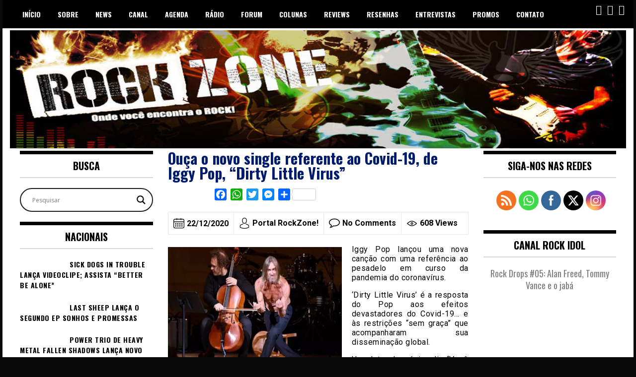

--- FILE ---
content_type: text/html; charset=UTF-8
request_url: https://www.portalrockzone.com.br/ouca-o-novo-single-referente-ao-covid-19-de-iggy-pop-dirty-little-virus/
body_size: 39178
content:
<!doctype html>
<html lang="pt-BR">
<head>
	<meta charset="UTF-8">
	<meta name="viewport" content="width=device-width, initial-scale=1">
	<link rel="profile" href="https://gmpg.org/xfn/11">
	<title>Ouça o novo single referente ao Covid-19, de Iggy Pop, &#8220;Dirty Little Virus&#8221; &#8211; Portal RockZone!</title>
<meta name='robots' content='max-image-preview:large' />
	<style>img:is([sizes="auto" i], [sizes^="auto," i]) { contain-intrinsic-size: 3000px 1500px }</style>
	<link rel='dns-prefetch' href='//static.addtoany.com' />
<link rel='dns-prefetch' href='//js.stripe.com' />
<link rel='dns-prefetch' href='//www.google.com' />
<link rel='dns-prefetch' href='//fonts.googleapis.com' />
<link rel="alternate" type="application/rss+xml" title="Feed para Portal RockZone! &raquo;" href="https://www.portalrockzone.com.br/feed/" />
<link rel="alternate" type="application/rss+xml" title="Feed de comentários para Portal RockZone! &raquo;" href="https://www.portalrockzone.com.br/comments/feed/" />
<link rel="alternate" type="application/rss+xml" title="Feed de comentários para Portal RockZone! &raquo; Ouça o novo single referente ao Covid-19, de Iggy Pop, &#8220;Dirty Little Virus&#8221;" href="https://www.portalrockzone.com.br/ouca-o-novo-single-referente-ao-covid-19-de-iggy-pop-dirty-little-virus/feed/" />
		<!-- This site uses the Google Analytics by MonsterInsights plugin v9.9.0 - Using Analytics tracking - https://www.monsterinsights.com/ -->
							<script src="//www.googletagmanager.com/gtag/js?id=G-DR9LVC4FNC"  data-cfasync="false" data-wpfc-render="false" type="text/javascript" async></script>
			<script data-cfasync="false" data-wpfc-render="false" type="text/javascript">
				var mi_version = '9.9.0';
				var mi_track_user = true;
				var mi_no_track_reason = '';
								var MonsterInsightsDefaultLocations = {"page_location":"https:\/\/www.portalrockzone.com.br\/ouca-o-novo-single-referente-ao-covid-19-de-iggy-pop-dirty-little-virus\/"};
								if ( typeof MonsterInsightsPrivacyGuardFilter === 'function' ) {
					var MonsterInsightsLocations = (typeof MonsterInsightsExcludeQuery === 'object') ? MonsterInsightsPrivacyGuardFilter( MonsterInsightsExcludeQuery ) : MonsterInsightsPrivacyGuardFilter( MonsterInsightsDefaultLocations );
				} else {
					var MonsterInsightsLocations = (typeof MonsterInsightsExcludeQuery === 'object') ? MonsterInsightsExcludeQuery : MonsterInsightsDefaultLocations;
				}

								var disableStrs = [
										'ga-disable-G-DR9LVC4FNC',
									];

				/* Function to detect opted out users */
				function __gtagTrackerIsOptedOut() {
					for (var index = 0; index < disableStrs.length; index++) {
						if (document.cookie.indexOf(disableStrs[index] + '=true') > -1) {
							return true;
						}
					}

					return false;
				}

				/* Disable tracking if the opt-out cookie exists. */
				if (__gtagTrackerIsOptedOut()) {
					for (var index = 0; index < disableStrs.length; index++) {
						window[disableStrs[index]] = true;
					}
				}

				/* Opt-out function */
				function __gtagTrackerOptout() {
					for (var index = 0; index < disableStrs.length; index++) {
						document.cookie = disableStrs[index] + '=true; expires=Thu, 31 Dec 2099 23:59:59 UTC; path=/';
						window[disableStrs[index]] = true;
					}
				}

				if ('undefined' === typeof gaOptout) {
					function gaOptout() {
						__gtagTrackerOptout();
					}
				}
								window.dataLayer = window.dataLayer || [];

				window.MonsterInsightsDualTracker = {
					helpers: {},
					trackers: {},
				};
				if (mi_track_user) {
					function __gtagDataLayer() {
						dataLayer.push(arguments);
					}

					function __gtagTracker(type, name, parameters) {
						if (!parameters) {
							parameters = {};
						}

						if (parameters.send_to) {
							__gtagDataLayer.apply(null, arguments);
							return;
						}

						if (type === 'event') {
														parameters.send_to = monsterinsights_frontend.v4_id;
							var hookName = name;
							if (typeof parameters['event_category'] !== 'undefined') {
								hookName = parameters['event_category'] + ':' + name;
							}

							if (typeof MonsterInsightsDualTracker.trackers[hookName] !== 'undefined') {
								MonsterInsightsDualTracker.trackers[hookName](parameters);
							} else {
								__gtagDataLayer('event', name, parameters);
							}
							
						} else {
							__gtagDataLayer.apply(null, arguments);
						}
					}

					__gtagTracker('js', new Date());
					__gtagTracker('set', {
						'developer_id.dZGIzZG': true,
											});
					if ( MonsterInsightsLocations.page_location ) {
						__gtagTracker('set', MonsterInsightsLocations);
					}
										__gtagTracker('config', 'G-DR9LVC4FNC', {"forceSSL":"true","link_attribution":"true"} );
										window.gtag = __gtagTracker;										(function () {
						/* https://developers.google.com/analytics/devguides/collection/analyticsjs/ */
						/* ga and __gaTracker compatibility shim. */
						var noopfn = function () {
							return null;
						};
						var newtracker = function () {
							return new Tracker();
						};
						var Tracker = function () {
							return null;
						};
						var p = Tracker.prototype;
						p.get = noopfn;
						p.set = noopfn;
						p.send = function () {
							var args = Array.prototype.slice.call(arguments);
							args.unshift('send');
							__gaTracker.apply(null, args);
						};
						var __gaTracker = function () {
							var len = arguments.length;
							if (len === 0) {
								return;
							}
							var f = arguments[len - 1];
							if (typeof f !== 'object' || f === null || typeof f.hitCallback !== 'function') {
								if ('send' === arguments[0]) {
									var hitConverted, hitObject = false, action;
									if ('event' === arguments[1]) {
										if ('undefined' !== typeof arguments[3]) {
											hitObject = {
												'eventAction': arguments[3],
												'eventCategory': arguments[2],
												'eventLabel': arguments[4],
												'value': arguments[5] ? arguments[5] : 1,
											}
										}
									}
									if ('pageview' === arguments[1]) {
										if ('undefined' !== typeof arguments[2]) {
											hitObject = {
												'eventAction': 'page_view',
												'page_path': arguments[2],
											}
										}
									}
									if (typeof arguments[2] === 'object') {
										hitObject = arguments[2];
									}
									if (typeof arguments[5] === 'object') {
										Object.assign(hitObject, arguments[5]);
									}
									if ('undefined' !== typeof arguments[1].hitType) {
										hitObject = arguments[1];
										if ('pageview' === hitObject.hitType) {
											hitObject.eventAction = 'page_view';
										}
									}
									if (hitObject) {
										action = 'timing' === arguments[1].hitType ? 'timing_complete' : hitObject.eventAction;
										hitConverted = mapArgs(hitObject);
										__gtagTracker('event', action, hitConverted);
									}
								}
								return;
							}

							function mapArgs(args) {
								var arg, hit = {};
								var gaMap = {
									'eventCategory': 'event_category',
									'eventAction': 'event_action',
									'eventLabel': 'event_label',
									'eventValue': 'event_value',
									'nonInteraction': 'non_interaction',
									'timingCategory': 'event_category',
									'timingVar': 'name',
									'timingValue': 'value',
									'timingLabel': 'event_label',
									'page': 'page_path',
									'location': 'page_location',
									'title': 'page_title',
									'referrer' : 'page_referrer',
								};
								for (arg in args) {
																		if (!(!args.hasOwnProperty(arg) || !gaMap.hasOwnProperty(arg))) {
										hit[gaMap[arg]] = args[arg];
									} else {
										hit[arg] = args[arg];
									}
								}
								return hit;
							}

							try {
								f.hitCallback();
							} catch (ex) {
							}
						};
						__gaTracker.create = newtracker;
						__gaTracker.getByName = newtracker;
						__gaTracker.getAll = function () {
							return [];
						};
						__gaTracker.remove = noopfn;
						__gaTracker.loaded = true;
						window['__gaTracker'] = __gaTracker;
					})();
									} else {
										console.log("");
					(function () {
						function __gtagTracker() {
							return null;
						}

						window['__gtagTracker'] = __gtagTracker;
						window['gtag'] = __gtagTracker;
					})();
									}
			</script>
			
							<!-- / Google Analytics by MonsterInsights -->
		<script type="text/javascript">
/* <![CDATA[ */
window._wpemojiSettings = {"baseUrl":"https:\/\/s.w.org\/images\/core\/emoji\/16.0.1\/72x72\/","ext":".png","svgUrl":"https:\/\/s.w.org\/images\/core\/emoji\/16.0.1\/svg\/","svgExt":".svg","source":{"concatemoji":"https:\/\/www.portalrockzone.com.br\/wp-includes\/js\/wp-emoji-release.min.js?ver=523a67ab2483c113eaec9d057c58bf34"}};
/*! This file is auto-generated */
!function(s,n){var o,i,e;function c(e){try{var t={supportTests:e,timestamp:(new Date).valueOf()};sessionStorage.setItem(o,JSON.stringify(t))}catch(e){}}function p(e,t,n){e.clearRect(0,0,e.canvas.width,e.canvas.height),e.fillText(t,0,0);var t=new Uint32Array(e.getImageData(0,0,e.canvas.width,e.canvas.height).data),a=(e.clearRect(0,0,e.canvas.width,e.canvas.height),e.fillText(n,0,0),new Uint32Array(e.getImageData(0,0,e.canvas.width,e.canvas.height).data));return t.every(function(e,t){return e===a[t]})}function u(e,t){e.clearRect(0,0,e.canvas.width,e.canvas.height),e.fillText(t,0,0);for(var n=e.getImageData(16,16,1,1),a=0;a<n.data.length;a++)if(0!==n.data[a])return!1;return!0}function f(e,t,n,a){switch(t){case"flag":return n(e,"\ud83c\udff3\ufe0f\u200d\u26a7\ufe0f","\ud83c\udff3\ufe0f\u200b\u26a7\ufe0f")?!1:!n(e,"\ud83c\udde8\ud83c\uddf6","\ud83c\udde8\u200b\ud83c\uddf6")&&!n(e,"\ud83c\udff4\udb40\udc67\udb40\udc62\udb40\udc65\udb40\udc6e\udb40\udc67\udb40\udc7f","\ud83c\udff4\u200b\udb40\udc67\u200b\udb40\udc62\u200b\udb40\udc65\u200b\udb40\udc6e\u200b\udb40\udc67\u200b\udb40\udc7f");case"emoji":return!a(e,"\ud83e\udedf")}return!1}function g(e,t,n,a){var r="undefined"!=typeof WorkerGlobalScope&&self instanceof WorkerGlobalScope?new OffscreenCanvas(300,150):s.createElement("canvas"),o=r.getContext("2d",{willReadFrequently:!0}),i=(o.textBaseline="top",o.font="600 32px Arial",{});return e.forEach(function(e){i[e]=t(o,e,n,a)}),i}function t(e){var t=s.createElement("script");t.src=e,t.defer=!0,s.head.appendChild(t)}"undefined"!=typeof Promise&&(o="wpEmojiSettingsSupports",i=["flag","emoji"],n.supports={everything:!0,everythingExceptFlag:!0},e=new Promise(function(e){s.addEventListener("DOMContentLoaded",e,{once:!0})}),new Promise(function(t){var n=function(){try{var e=JSON.parse(sessionStorage.getItem(o));if("object"==typeof e&&"number"==typeof e.timestamp&&(new Date).valueOf()<e.timestamp+604800&&"object"==typeof e.supportTests)return e.supportTests}catch(e){}return null}();if(!n){if("undefined"!=typeof Worker&&"undefined"!=typeof OffscreenCanvas&&"undefined"!=typeof URL&&URL.createObjectURL&&"undefined"!=typeof Blob)try{var e="postMessage("+g.toString()+"("+[JSON.stringify(i),f.toString(),p.toString(),u.toString()].join(",")+"));",a=new Blob([e],{type:"text/javascript"}),r=new Worker(URL.createObjectURL(a),{name:"wpTestEmojiSupports"});return void(r.onmessage=function(e){c(n=e.data),r.terminate(),t(n)})}catch(e){}c(n=g(i,f,p,u))}t(n)}).then(function(e){for(var t in e)n.supports[t]=e[t],n.supports.everything=n.supports.everything&&n.supports[t],"flag"!==t&&(n.supports.everythingExceptFlag=n.supports.everythingExceptFlag&&n.supports[t]);n.supports.everythingExceptFlag=n.supports.everythingExceptFlag&&!n.supports.flag,n.DOMReady=!1,n.readyCallback=function(){n.DOMReady=!0}}).then(function(){return e}).then(function(){var e;n.supports.everything||(n.readyCallback(),(e=n.source||{}).concatemoji?t(e.concatemoji):e.wpemoji&&e.twemoji&&(t(e.twemoji),t(e.wpemoji)))}))}((window,document),window._wpemojiSettings);
/* ]]> */
</script>
<link rel='stylesheet' id='sbi_styles-css' href='https://www.portalrockzone.com.br/wp-content/plugins/instagram-feed/css/sbi-styles.min.css?ver=6.10.0' type='text/css' media='all' />
<style id='wp-emoji-styles-inline-css' type='text/css'>

	img.wp-smiley, img.emoji {
		display: inline !important;
		border: none !important;
		box-shadow: none !important;
		height: 1em !important;
		width: 1em !important;
		margin: 0 0.07em !important;
		vertical-align: -0.1em !important;
		background: none !important;
		padding: 0 !important;
	}
</style>
<link rel='stylesheet' id='wp-block-library-css' href='https://www.portalrockzone.com.br/wp-includes/css/dist/block-library/style.min.css?ver=523a67ab2483c113eaec9d057c58bf34' type='text/css' media='all' />
<style id='classic-theme-styles-inline-css' type='text/css'>
/*! This file is auto-generated */
.wp-block-button__link{color:#fff;background-color:#32373c;border-radius:9999px;box-shadow:none;text-decoration:none;padding:calc(.667em + 2px) calc(1.333em + 2px);font-size:1.125em}.wp-block-file__button{background:#32373c;color:#fff;text-decoration:none}
</style>
<style id='global-styles-inline-css' type='text/css'>
:root{--wp--preset--aspect-ratio--square: 1;--wp--preset--aspect-ratio--4-3: 4/3;--wp--preset--aspect-ratio--3-4: 3/4;--wp--preset--aspect-ratio--3-2: 3/2;--wp--preset--aspect-ratio--2-3: 2/3;--wp--preset--aspect-ratio--16-9: 16/9;--wp--preset--aspect-ratio--9-16: 9/16;--wp--preset--color--black: #000000;--wp--preset--color--cyan-bluish-gray: #abb8c3;--wp--preset--color--white: #ffffff;--wp--preset--color--pale-pink: #f78da7;--wp--preset--color--vivid-red: #cf2e2e;--wp--preset--color--luminous-vivid-orange: #ff6900;--wp--preset--color--luminous-vivid-amber: #fcb900;--wp--preset--color--light-green-cyan: #7bdcb5;--wp--preset--color--vivid-green-cyan: #00d084;--wp--preset--color--pale-cyan-blue: #8ed1fc;--wp--preset--color--vivid-cyan-blue: #0693e3;--wp--preset--color--vivid-purple: #9b51e0;--wp--preset--gradient--vivid-cyan-blue-to-vivid-purple: linear-gradient(135deg,rgba(6,147,227,1) 0%,rgb(155,81,224) 100%);--wp--preset--gradient--light-green-cyan-to-vivid-green-cyan: linear-gradient(135deg,rgb(122,220,180) 0%,rgb(0,208,130) 100%);--wp--preset--gradient--luminous-vivid-amber-to-luminous-vivid-orange: linear-gradient(135deg,rgba(252,185,0,1) 0%,rgba(255,105,0,1) 100%);--wp--preset--gradient--luminous-vivid-orange-to-vivid-red: linear-gradient(135deg,rgba(255,105,0,1) 0%,rgb(207,46,46) 100%);--wp--preset--gradient--very-light-gray-to-cyan-bluish-gray: linear-gradient(135deg,rgb(238,238,238) 0%,rgb(169,184,195) 100%);--wp--preset--gradient--cool-to-warm-spectrum: linear-gradient(135deg,rgb(74,234,220) 0%,rgb(151,120,209) 20%,rgb(207,42,186) 40%,rgb(238,44,130) 60%,rgb(251,105,98) 80%,rgb(254,248,76) 100%);--wp--preset--gradient--blush-light-purple: linear-gradient(135deg,rgb(255,206,236) 0%,rgb(152,150,240) 100%);--wp--preset--gradient--blush-bordeaux: linear-gradient(135deg,rgb(254,205,165) 0%,rgb(254,45,45) 50%,rgb(107,0,62) 100%);--wp--preset--gradient--luminous-dusk: linear-gradient(135deg,rgb(255,203,112) 0%,rgb(199,81,192) 50%,rgb(65,88,208) 100%);--wp--preset--gradient--pale-ocean: linear-gradient(135deg,rgb(255,245,203) 0%,rgb(182,227,212) 50%,rgb(51,167,181) 100%);--wp--preset--gradient--electric-grass: linear-gradient(135deg,rgb(202,248,128) 0%,rgb(113,206,126) 100%);--wp--preset--gradient--midnight: linear-gradient(135deg,rgb(2,3,129) 0%,rgb(40,116,252) 100%);--wp--preset--font-size--small: 13px;--wp--preset--font-size--medium: 20px;--wp--preset--font-size--large: 36px;--wp--preset--font-size--x-large: 42px;--wp--preset--spacing--20: 0.44rem;--wp--preset--spacing--30: 0.67rem;--wp--preset--spacing--40: 1rem;--wp--preset--spacing--50: 1.5rem;--wp--preset--spacing--60: 2.25rem;--wp--preset--spacing--70: 3.38rem;--wp--preset--spacing--80: 5.06rem;--wp--preset--shadow--natural: 6px 6px 9px rgba(0, 0, 0, 0.2);--wp--preset--shadow--deep: 12px 12px 50px rgba(0, 0, 0, 0.4);--wp--preset--shadow--sharp: 6px 6px 0px rgba(0, 0, 0, 0.2);--wp--preset--shadow--outlined: 6px 6px 0px -3px rgba(255, 255, 255, 1), 6px 6px rgba(0, 0, 0, 1);--wp--preset--shadow--crisp: 6px 6px 0px rgba(0, 0, 0, 1);}:where(.is-layout-flex){gap: 0.5em;}:where(.is-layout-grid){gap: 0.5em;}body .is-layout-flex{display: flex;}.is-layout-flex{flex-wrap: wrap;align-items: center;}.is-layout-flex > :is(*, div){margin: 0;}body .is-layout-grid{display: grid;}.is-layout-grid > :is(*, div){margin: 0;}:where(.wp-block-columns.is-layout-flex){gap: 2em;}:where(.wp-block-columns.is-layout-grid){gap: 2em;}:where(.wp-block-post-template.is-layout-flex){gap: 1.25em;}:where(.wp-block-post-template.is-layout-grid){gap: 1.25em;}.has-black-color{color: var(--wp--preset--color--black) !important;}.has-cyan-bluish-gray-color{color: var(--wp--preset--color--cyan-bluish-gray) !important;}.has-white-color{color: var(--wp--preset--color--white) !important;}.has-pale-pink-color{color: var(--wp--preset--color--pale-pink) !important;}.has-vivid-red-color{color: var(--wp--preset--color--vivid-red) !important;}.has-luminous-vivid-orange-color{color: var(--wp--preset--color--luminous-vivid-orange) !important;}.has-luminous-vivid-amber-color{color: var(--wp--preset--color--luminous-vivid-amber) !important;}.has-light-green-cyan-color{color: var(--wp--preset--color--light-green-cyan) !important;}.has-vivid-green-cyan-color{color: var(--wp--preset--color--vivid-green-cyan) !important;}.has-pale-cyan-blue-color{color: var(--wp--preset--color--pale-cyan-blue) !important;}.has-vivid-cyan-blue-color{color: var(--wp--preset--color--vivid-cyan-blue) !important;}.has-vivid-purple-color{color: var(--wp--preset--color--vivid-purple) !important;}.has-black-background-color{background-color: var(--wp--preset--color--black) !important;}.has-cyan-bluish-gray-background-color{background-color: var(--wp--preset--color--cyan-bluish-gray) !important;}.has-white-background-color{background-color: var(--wp--preset--color--white) !important;}.has-pale-pink-background-color{background-color: var(--wp--preset--color--pale-pink) !important;}.has-vivid-red-background-color{background-color: var(--wp--preset--color--vivid-red) !important;}.has-luminous-vivid-orange-background-color{background-color: var(--wp--preset--color--luminous-vivid-orange) !important;}.has-luminous-vivid-amber-background-color{background-color: var(--wp--preset--color--luminous-vivid-amber) !important;}.has-light-green-cyan-background-color{background-color: var(--wp--preset--color--light-green-cyan) !important;}.has-vivid-green-cyan-background-color{background-color: var(--wp--preset--color--vivid-green-cyan) !important;}.has-pale-cyan-blue-background-color{background-color: var(--wp--preset--color--pale-cyan-blue) !important;}.has-vivid-cyan-blue-background-color{background-color: var(--wp--preset--color--vivid-cyan-blue) !important;}.has-vivid-purple-background-color{background-color: var(--wp--preset--color--vivid-purple) !important;}.has-black-border-color{border-color: var(--wp--preset--color--black) !important;}.has-cyan-bluish-gray-border-color{border-color: var(--wp--preset--color--cyan-bluish-gray) !important;}.has-white-border-color{border-color: var(--wp--preset--color--white) !important;}.has-pale-pink-border-color{border-color: var(--wp--preset--color--pale-pink) !important;}.has-vivid-red-border-color{border-color: var(--wp--preset--color--vivid-red) !important;}.has-luminous-vivid-orange-border-color{border-color: var(--wp--preset--color--luminous-vivid-orange) !important;}.has-luminous-vivid-amber-border-color{border-color: var(--wp--preset--color--luminous-vivid-amber) !important;}.has-light-green-cyan-border-color{border-color: var(--wp--preset--color--light-green-cyan) !important;}.has-vivid-green-cyan-border-color{border-color: var(--wp--preset--color--vivid-green-cyan) !important;}.has-pale-cyan-blue-border-color{border-color: var(--wp--preset--color--pale-cyan-blue) !important;}.has-vivid-cyan-blue-border-color{border-color: var(--wp--preset--color--vivid-cyan-blue) !important;}.has-vivid-purple-border-color{border-color: var(--wp--preset--color--vivid-purple) !important;}.has-vivid-cyan-blue-to-vivid-purple-gradient-background{background: var(--wp--preset--gradient--vivid-cyan-blue-to-vivid-purple) !important;}.has-light-green-cyan-to-vivid-green-cyan-gradient-background{background: var(--wp--preset--gradient--light-green-cyan-to-vivid-green-cyan) !important;}.has-luminous-vivid-amber-to-luminous-vivid-orange-gradient-background{background: var(--wp--preset--gradient--luminous-vivid-amber-to-luminous-vivid-orange) !important;}.has-luminous-vivid-orange-to-vivid-red-gradient-background{background: var(--wp--preset--gradient--luminous-vivid-orange-to-vivid-red) !important;}.has-very-light-gray-to-cyan-bluish-gray-gradient-background{background: var(--wp--preset--gradient--very-light-gray-to-cyan-bluish-gray) !important;}.has-cool-to-warm-spectrum-gradient-background{background: var(--wp--preset--gradient--cool-to-warm-spectrum) !important;}.has-blush-light-purple-gradient-background{background: var(--wp--preset--gradient--blush-light-purple) !important;}.has-blush-bordeaux-gradient-background{background: var(--wp--preset--gradient--blush-bordeaux) !important;}.has-luminous-dusk-gradient-background{background: var(--wp--preset--gradient--luminous-dusk) !important;}.has-pale-ocean-gradient-background{background: var(--wp--preset--gradient--pale-ocean) !important;}.has-electric-grass-gradient-background{background: var(--wp--preset--gradient--electric-grass) !important;}.has-midnight-gradient-background{background: var(--wp--preset--gradient--midnight) !important;}.has-small-font-size{font-size: var(--wp--preset--font-size--small) !important;}.has-medium-font-size{font-size: var(--wp--preset--font-size--medium) !important;}.has-large-font-size{font-size: var(--wp--preset--font-size--large) !important;}.has-x-large-font-size{font-size: var(--wp--preset--font-size--x-large) !important;}
:where(.wp-block-post-template.is-layout-flex){gap: 1.25em;}:where(.wp-block-post-template.is-layout-grid){gap: 1.25em;}
:where(.wp-block-columns.is-layout-flex){gap: 2em;}:where(.wp-block-columns.is-layout-grid){gap: 2em;}
:root :where(.wp-block-pullquote){font-size: 1.5em;line-height: 1.6;}
</style>
<link rel='stylesheet' id='metadata-style-css' href='https://www.portalrockzone.com.br/wp-content/plugins/display-post-metadata/css/style.css?ver=1.0' type='text/css' media='all' />
<link rel='stylesheet' id='wpedon-css' href='https://www.portalrockzone.com.br/wp-content/plugins/easy-paypal-donation/assets/css/wpedon.css?ver=1.5.1' type='text/css' media='all' />
<link rel='stylesheet' id='events-manager-css' href='https://www.portalrockzone.com.br/wp-content/plugins/events-manager/includes/css/events-manager.min.css?ver=7.2.2.1' type='text/css' media='all' />
<style id='events-manager-inline-css' type='text/css'>
body .em { --font-family : inherit; --font-weight : inherit; --font-size : 1em; --line-height : inherit; }
</style>
<link rel='stylesheet' id='SFSImainCss-css' href='https://www.portalrockzone.com.br/wp-content/plugins/ultimate-social-media-icons/css/sfsi-style.css?ver=2.9.6' type='text/css' media='all' />
<link rel='stylesheet' id='crp-style-thumbs-grid-css' href='https://www.portalrockzone.com.br/wp-content/plugins/contextual-related-posts/css/thumbs-grid.min.css?ver=4.1.0' type='text/css' media='all' />
<style id='crp-style-thumbs-grid-inline-css' type='text/css'>

			.crp_related.crp-thumbs-grid ul li a.crp_link {
				grid-template-rows: 80px auto;
			}
			.crp_related.crp-thumbs-grid ul {
				grid-template-columns: repeat(auto-fill, minmax(140px, 1fr));
			}
			
</style>
<link rel='stylesheet' id='madd-magazine-theme-google-font-open-css' href='//fonts.googleapis.com/css?family=Oswald:400,700|Roboto:400,700' type='text/css' media='all' />
<link rel='stylesheet' id='font-awesome-css' href='https://www.portalrockzone.com.br/wp-content/themes/madd-magazine/js/lib/font-awesome/css/font-awesome.min.css?ver=4.7.0' type='text/css' media='all' />
<link rel='stylesheet' id='swiper-css' href='https://www.portalrockzone.com.br/wp-content/themes/madd-magazine/js/lib/swiper/css/swiper.min.css?ver=4.1.0' type='text/css' media='all' />
<link rel='stylesheet' id='madd-magazine-style-css' href='https://www.portalrockzone.com.br/wp-content/themes/madd-magazine/style.css?ver=523a67ab2483c113eaec9d057c58bf34' type='text/css' media='all' />
<link rel='stylesheet' id='wpdreams-asl-basic-css' href='https://www.portalrockzone.com.br/wp-content/plugins/ajax-search-lite/css/style.basic.css?ver=4.13.4' type='text/css' media='all' />
<style id='wpdreams-asl-basic-inline-css' type='text/css'>

					div[id*='ajaxsearchlitesettings'].searchsettings .asl_option_inner label {
						font-size: 0px !important;
						color: rgba(0, 0, 0, 0);
					}
					div[id*='ajaxsearchlitesettings'].searchsettings .asl_option_inner label:after {
						font-size: 11px !important;
						position: absolute;
						top: 0;
						left: 0;
						z-index: 1;
					}
					.asl_w_container {
						width: 100%;
						margin: 0px 0px 0px 0px;
						min-width: 200px;
					}
					div[id*='ajaxsearchlite'].asl_m {
						width: 100%;
					}
					div[id*='ajaxsearchliteres'].wpdreams_asl_results div.resdrg span.highlighted {
						font-weight: bold;
						color: rgb(234, 9, 9);
						background-color: rgb(255, 255, 255);
					}
					div[id*='ajaxsearchliteres'].wpdreams_asl_results .results img.asl_image {
						width: 70px;
						height: 70px;
						object-fit: cover;
					}
					div[id*='ajaxsearchlite'].asl_r .results {
						max-height: none;
					}
					div[id*='ajaxsearchlite'].asl_r {
						position: absolute;
					}
				
						.asl_m, .asl_m .probox {
							background-color: rgba(255, 255, 255, 0) !important;
							background-image: none !important;
							-webkit-background-image: none !important;
							-ms-background-image: none !important;
						}
					
						.asl_m .probox svg {
							fill: rgba(0, 0, 0, 1) !important;
						}
						.asl_m .probox .innericon {
							background-color: rgba(255, 255, 255, 1) !important;
							background-image: none !important;
							-webkit-background-image: none !important;
							-ms-background-image: none !important;
						}
					
						div.asl_r.asl_w.vertical .results .item::after {
							display: block;
							position: absolute;
							bottom: 0;
							content: '';
							height: 1px;
							width: 100%;
							background: #D8D8D8;
						}
						div.asl_r.asl_w.vertical .results .item.asl_last_item::after {
							display: none;
						}
					
</style>
<link rel='stylesheet' id='wpdreams-asl-instance-css' href='https://www.portalrockzone.com.br/wp-content/plugins/ajax-search-lite/css/style-curvy-black.css?ver=4.13.4' type='text/css' media='all' />
<link rel='stylesheet' id='recent-posts-widget-with-thumbnails-public-style-css' href='https://www.portalrockzone.com.br/wp-content/plugins/recent-posts-widget-with-thumbnails/public.css?ver=7.1.1' type='text/css' media='all' />
<link rel='stylesheet' id='wpdiscuz-frontend-css-css' href='https://www.portalrockzone.com.br/wp-content/plugins/wpdiscuz/themes/default/style.css?ver=7.6.37' type='text/css' media='all' />
<style id='wpdiscuz-frontend-css-inline-css' type='text/css'>
 #wpdcom .wpd-blog-administrator .wpd-comment-label{color:#ffffff;background-color:#D80700;border:none}#wpdcom .wpd-blog-administrator .wpd-comment-author, #wpdcom .wpd-blog-administrator .wpd-comment-author a{color:#D80700}#wpdcom.wpd-layout-1 .wpd-comment .wpd-blog-administrator .wpd-avatar img{border-color:#D80700}#wpdcom.wpd-layout-2 .wpd-comment.wpd-reply .wpd-comment-wrap.wpd-blog-administrator{border-left:3px solid #D80700}#wpdcom.wpd-layout-2 .wpd-comment .wpd-blog-administrator .wpd-avatar img{border-bottom-color:#D80700}#wpdcom.wpd-layout-3 .wpd-blog-administrator .wpd-comment-subheader{border-top:1px dashed #D80700}#wpdcom.wpd-layout-3 .wpd-reply .wpd-blog-administrator .wpd-comment-right{border-left:1px solid #D80700}#wpdcom .wpd-blog-editor .wpd-comment-label{color:#ffffff;background-color:#3B5998;border:none}#wpdcom .wpd-blog-editor .wpd-comment-author, #wpdcom .wpd-blog-editor .wpd-comment-author a{color:#3B5998}#wpdcom.wpd-layout-1 .wpd-comment .wpd-blog-editor .wpd-avatar img{border-color:#3B5998}#wpdcom.wpd-layout-2 .wpd-comment.wpd-reply .wpd-comment-wrap.wpd-blog-editor{border-left:3px solid #3B5998}#wpdcom.wpd-layout-2 .wpd-comment .wpd-blog-editor .wpd-avatar img{border-bottom-color:#3B5998}#wpdcom.wpd-layout-3 .wpd-blog-editor .wpd-comment-subheader{border-top:1px dashed #3B5998}#wpdcom.wpd-layout-3 .wpd-reply .wpd-blog-editor .wpd-comment-right{border-left:1px solid #3B5998}#wpdcom .wpd-blog-author .wpd-comment-label{color:#ffffff;background-color:#D80700;border:none}#wpdcom .wpd-blog-author .wpd-comment-author, #wpdcom .wpd-blog-author .wpd-comment-author a{color:#D80700}#wpdcom.wpd-layout-1 .wpd-comment .wpd-blog-author .wpd-avatar img{border-color:#D80700}#wpdcom.wpd-layout-2 .wpd-comment .wpd-blog-author .wpd-avatar img{border-bottom-color:#D80700}#wpdcom.wpd-layout-3 .wpd-blog-author .wpd-comment-subheader{border-top:1px dashed #D80700}#wpdcom.wpd-layout-3 .wpd-reply .wpd-blog-author .wpd-comment-right{border-left:1px solid #D80700}#wpdcom .wpd-blog-contributor .wpd-comment-label{color:#ffffff;background-color:#D80700;border:none}#wpdcom .wpd-blog-contributor .wpd-comment-author, #wpdcom .wpd-blog-contributor .wpd-comment-author a{color:#D80700}#wpdcom.wpd-layout-1 .wpd-comment .wpd-blog-contributor .wpd-avatar img{border-color:#D80700}#wpdcom.wpd-layout-2 .wpd-comment .wpd-blog-contributor .wpd-avatar img{border-bottom-color:#D80700}#wpdcom.wpd-layout-3 .wpd-blog-contributor .wpd-comment-subheader{border-top:1px dashed #D80700}#wpdcom.wpd-layout-3 .wpd-reply .wpd-blog-contributor .wpd-comment-right{border-left:1px solid #D80700}#wpdcom .wpd-blog-subscriber .wpd-comment-label{color:#ffffff;background-color:#3B5998;border:none}#wpdcom .wpd-blog-subscriber .wpd-comment-author, #wpdcom .wpd-blog-subscriber .wpd-comment-author a{color:#3B5998}#wpdcom.wpd-layout-2 .wpd-comment .wpd-blog-subscriber .wpd-avatar img{border-bottom-color:#3B5998}#wpdcom.wpd-layout-3 .wpd-blog-subscriber .wpd-comment-subheader{border-top:1px dashed #3B5998}#wpdcom .wpd-blog-bbp_keymaster .wpd-comment-label{color:#ffffff;background-color:#3B5998;border:none}#wpdcom .wpd-blog-bbp_keymaster .wpd-comment-author, #wpdcom .wpd-blog-bbp_keymaster .wpd-comment-author a{color:#3B5998}#wpdcom.wpd-layout-1 .wpd-comment .wpd-blog-bbp_keymaster .wpd-avatar img{border-color:#3B5998}#wpdcom.wpd-layout-2 .wpd-comment .wpd-blog-bbp_keymaster .wpd-avatar img{border-bottom-color:#3B5998}#wpdcom.wpd-layout-3 .wpd-blog-bbp_keymaster .wpd-comment-subheader{border-top:1px dashed #3B5998}#wpdcom.wpd-layout-3 .wpd-reply .wpd-blog-bbp_keymaster .wpd-comment-right{border-left:1px solid #3B5998}#wpdcom .wpd-blog-social_subscriber .wpd-comment-label{color:#ffffff;background-color:#00B38F;border:none}#wpdcom .wpd-blog-social_subscriber .wpd-comment-author, #wpdcom .wpd-blog-social_subscriber .wpd-comment-author a{color:#00B38F}#wpdcom.wpd-layout-1 .wpd-comment .wpd-blog-social_subscriber .wpd-avatar img{border-color:#00B38F}#wpdcom.wpd-layout-2 .wpd-comment .wpd-blog-social_subscriber .wpd-avatar img{border-bottom-color:#00B38F}#wpdcom.wpd-layout-3 .wpd-blog-social_subscriber .wpd-comment-subheader{border-top:1px dashed #00B38F}#wpdcom.wpd-layout-3 .wpd-reply .wpd-blog-social_subscriber .wpd-comment-right{border-left:1px solid #00B38F}#wpdcom .wpd-blog-post_author .wpd-comment-label{color:#ffffff;background-color:#D80700;border:none}#wpdcom .wpd-blog-post_author .wpd-comment-author, #wpdcom .wpd-blog-post_author .wpd-comment-author a{color:#D80700}#wpdcom .wpd-blog-post_author .wpd-avatar img{border-color:#D80700}#wpdcom.wpd-layout-1 .wpd-comment .wpd-blog-post_author .wpd-avatar img{border-color:#D80700}#wpdcom.wpd-layout-2 .wpd-comment.wpd-reply .wpd-comment-wrap.wpd-blog-post_author{border-left:3px solid #D80700}#wpdcom.wpd-layout-2 .wpd-comment .wpd-blog-post_author .wpd-avatar img{border-bottom-color:#D80700}#wpdcom.wpd-layout-3 .wpd-blog-post_author .wpd-comment-subheader{border-top:1px dashed #D80700}#wpdcom.wpd-layout-3 .wpd-reply .wpd-blog-post_author .wpd-comment-right{border-left:1px solid #D80700}#wpdcom .wpd-blog-guest .wpd-comment-label{color:#ffffff;background-color:#3B5998;border:none}#wpdcom .wpd-blog-guest .wpd-comment-author, #wpdcom .wpd-blog-guest .wpd-comment-author a{color:#3B5998}#wpdcom.wpd-layout-3 .wpd-blog-guest .wpd-comment-subheader{border-top:1px dashed #3B5998}#comments, #respond, .comments-area, #wpdcom{}#wpdcom .ql-editor > *{color:#777777}#wpdcom .ql-editor::before{}#wpdcom .ql-toolbar{border:1px solid #DDDDDD;border-top:none}#wpdcom .ql-container{border:1px solid #DDDDDD;border-bottom:none}#wpdcom .wpd-form-row .wpdiscuz-item input[type="text"], #wpdcom .wpd-form-row .wpdiscuz-item input[type="email"], #wpdcom .wpd-form-row .wpdiscuz-item input[type="url"], #wpdcom .wpd-form-row .wpdiscuz-item input[type="color"], #wpdcom .wpd-form-row .wpdiscuz-item input[type="date"], #wpdcom .wpd-form-row .wpdiscuz-item input[type="datetime"], #wpdcom .wpd-form-row .wpdiscuz-item input[type="datetime-local"], #wpdcom .wpd-form-row .wpdiscuz-item input[type="month"], #wpdcom .wpd-form-row .wpdiscuz-item input[type="number"], #wpdcom .wpd-form-row .wpdiscuz-item input[type="time"], #wpdcom textarea, #wpdcom select{border:1px solid #DDDDDD;color:#777777}#wpdcom .wpd-form-row .wpdiscuz-item textarea{border:1px solid #DDDDDD}#wpdcom input::placeholder, #wpdcom textarea::placeholder, #wpdcom input::-moz-placeholder, #wpdcom textarea::-webkit-input-placeholder{}#wpdcom .wpd-comment-text{color:#777777}#wpdcom .wpd-thread-head .wpd-thread-info{border-bottom:2px solid #000000}#wpdcom .wpd-thread-head .wpd-thread-info.wpd-reviews-tab svg{fill:#000000}#wpdcom .wpd-thread-head .wpdiscuz-user-settings{border-bottom:2px solid #000000}#wpdcom .wpd-thread-head .wpdiscuz-user-settings:hover{color:#000000}#wpdcom .wpd-comment .wpd-follow-link:hover{color:#000000}#wpdcom .wpd-comment-status .wpd-sticky{color:#000000}#wpdcom .wpd-thread-filter .wpdf-active{color:#000000;border-bottom-color:#000000}#wpdcom .wpd-comment-info-bar{border:1px dashed #333333;background:#e6e6e6}#wpdcom .wpd-comment-info-bar .wpd-current-view i{color:#000000}#wpdcom .wpd-filter-view-all:hover{background:#000000}#wpdcom .wpdiscuz-item .wpdiscuz-rating > label{color:#999999}#wpdcom .wpdiscuz-item .wpdiscuz-rating:not(:checked) > label:hover, .wpdiscuz-rating:not(:checked) > label:hover ~ label{}#wpdcom .wpdiscuz-item .wpdiscuz-rating > input ~ label:hover, #wpdcom .wpdiscuz-item .wpdiscuz-rating > input:not(:checked) ~ label:hover ~ label, #wpdcom .wpdiscuz-item .wpdiscuz-rating > input:not(:checked) ~ label:hover ~ label{color:#FFED85}#wpdcom .wpdiscuz-item .wpdiscuz-rating > input:checked ~ label:hover, #wpdcom .wpdiscuz-item .wpdiscuz-rating > input:checked ~ label:hover, #wpdcom .wpdiscuz-item .wpdiscuz-rating > label:hover ~ input:checked ~ label, #wpdcom .wpdiscuz-item .wpdiscuz-rating > input:checked + label:hover ~ label, #wpdcom .wpdiscuz-item .wpdiscuz-rating > input:checked ~ label:hover ~ label, .wpd-custom-field .wcf-active-star, #wpdcom .wpdiscuz-item .wpdiscuz-rating > input:checked ~ label{color:#FFD700}#wpd-post-rating .wpd-rating-wrap .wpd-rating-stars svg .wpd-star{fill:#999999}#wpd-post-rating .wpd-rating-wrap .wpd-rating-stars svg .wpd-active{fill:#FFD700}#wpd-post-rating .wpd-rating-wrap .wpd-rate-starts svg .wpd-star{fill:#999999}#wpd-post-rating .wpd-rating-wrap .wpd-rate-starts:hover svg .wpd-star{fill:#FFED85}#wpd-post-rating.wpd-not-rated .wpd-rating-wrap .wpd-rate-starts svg:hover ~ svg .wpd-star{fill:#999999}.wpdiscuz-post-rating-wrap .wpd-rating .wpd-rating-wrap .wpd-rating-stars svg .wpd-star{fill:#999999}.wpdiscuz-post-rating-wrap .wpd-rating .wpd-rating-wrap .wpd-rating-stars svg .wpd-active{fill:#FFD700}#wpdcom .wpd-comment .wpd-follow-active{color:#ff7a00}#wpdcom .page-numbers{color:#555;border:#555 1px solid}#wpdcom span.current{background:#555}#wpdcom.wpd-layout-1 .wpd-new-loaded-comment > .wpd-comment-wrap > .wpd-comment-right{background:#FFFAD6}#wpdcom.wpd-layout-2 .wpd-new-loaded-comment.wpd-comment > .wpd-comment-wrap > .wpd-comment-right{background:#FFFAD6}#wpdcom.wpd-layout-2 .wpd-new-loaded-comment.wpd-comment.wpd-reply > .wpd-comment-wrap > .wpd-comment-right{background:transparent}#wpdcom.wpd-layout-2 .wpd-new-loaded-comment.wpd-comment.wpd-reply > .wpd-comment-wrap{background:#FFFAD6}#wpdcom.wpd-layout-3 .wpd-new-loaded-comment.wpd-comment > .wpd-comment-wrap > .wpd-comment-right{background:#FFFAD6}#wpdcom .wpd-follow:hover i, #wpdcom .wpd-unfollow:hover i, #wpdcom .wpd-comment .wpd-follow-active:hover i{color:#000000}#wpdcom .wpdiscuz-readmore{cursor:pointer;color:#000000}.wpd-custom-field .wcf-pasiv-star, #wpcomm .wpdiscuz-item .wpdiscuz-rating > label{color:#999999}.wpd-wrapper .wpd-list-item.wpd-active{border-top:3px solid #000000}#wpdcom.wpd-layout-2 .wpd-comment.wpd-reply.wpd-unapproved-comment .wpd-comment-wrap{border-left:3px solid #FFFAD6}#wpdcom.wpd-layout-3 .wpd-comment.wpd-reply.wpd-unapproved-comment .wpd-comment-right{border-left:1px solid #FFFAD6}#wpdcom .wpd-prim-button{background-color:#000000;color:#FFFFFF}#wpdcom .wpd_label__check i.wpdicon-on{color:#000000;border:1px solid #808080}#wpd-bubble-wrapper #wpd-bubble-all-comments-count{color:#1DB99A}#wpd-bubble-wrapper > div{background-color:#1DB99A}#wpd-bubble-wrapper > #wpd-bubble #wpd-bubble-add-message{background-color:#1DB99A}#wpd-bubble-wrapper > #wpd-bubble #wpd-bubble-add-message::before{border-left-color:#1DB99A;border-right-color:#1DB99A}#wpd-bubble-wrapper.wpd-right-corner > #wpd-bubble #wpd-bubble-add-message::before{border-left-color:#1DB99A;border-right-color:#1DB99A}.wpd-inline-icon-wrapper path.wpd-inline-icon-first{fill:#1DB99A}.wpd-inline-icon-count{background-color:#1DB99A}.wpd-inline-icon-count::before{border-right-color:#1DB99A}.wpd-inline-form-wrapper::before{border-bottom-color:#1DB99A}.wpd-inline-form-question{background-color:#1DB99A}.wpd-inline-form{background-color:#1DB99A}.wpd-last-inline-comments-wrapper{border-color:#1DB99A}.wpd-last-inline-comments-wrapper::before{border-bottom-color:#1DB99A}.wpd-last-inline-comments-wrapper .wpd-view-all-inline-comments{background:#1DB99A}.wpd-last-inline-comments-wrapper .wpd-view-all-inline-comments:hover,.wpd-last-inline-comments-wrapper .wpd-view-all-inline-comments:active,.wpd-last-inline-comments-wrapper .wpd-view-all-inline-comments:focus{background-color:#1DB99A}#wpdcom .ql-snow .ql-tooltip[data-mode="link"]::before{content:"Digite o link:"}#wpdcom .ql-snow .ql-tooltip.ql-editing a.ql-action::after{content:"Guardar"}.comments-area{width:auto}
</style>
<link rel='stylesheet' id='wpdiscuz-fa-css' href='https://www.portalrockzone.com.br/wp-content/plugins/wpdiscuz/assets/third-party/font-awesome-5.13.0/css/fa.min.css?ver=7.6.37' type='text/css' media='all' />
<link rel='stylesheet' id='wpdiscuz-combo-css-css' href='https://www.portalrockzone.com.br/wp-content/plugins/wpdiscuz/assets/css/wpdiscuz-combo.min.css?ver=523a67ab2483c113eaec9d057c58bf34' type='text/css' media='all' />
<link rel='stylesheet' id='addtoany-css' href='https://www.portalrockzone.com.br/wp-content/plugins/add-to-any/addtoany.min.css?ver=1.16' type='text/css' media='all' />
<script type="text/javascript" src="https://www.portalrockzone.com.br/wp-content/plugins/google-analytics-for-wordpress/assets/js/frontend-gtag.min.js?ver=9.9.0" id="monsterinsights-frontend-script-js" async="async" data-wp-strategy="async"></script>
<script data-cfasync="false" data-wpfc-render="false" type="text/javascript" id='monsterinsights-frontend-script-js-extra'>/* <![CDATA[ */
var monsterinsights_frontend = {"js_events_tracking":"true","download_extensions":"doc,pdf,ppt,zip,xls,docx,pptx,xlsx","inbound_paths":"[{\"path\":\"\\\/go\\\/\",\"label\":\"affiliate\"},{\"path\":\"\\\/recommend\\\/\",\"label\":\"affiliate\"}]","home_url":"https:\/\/www.portalrockzone.com.br","hash_tracking":"false","v4_id":"G-DR9LVC4FNC"};/* ]]> */
</script>
<script type="text/javascript" id="addtoany-core-js-before">
/* <![CDATA[ */
window.a2a_config=window.a2a_config||{};a2a_config.callbacks=[];a2a_config.overlays=[];a2a_config.templates={};a2a_localize = {
	Share: "Share",
	Save: "Save",
	Subscribe: "Subscribe",
	Email: "Email",
	Bookmark: "Bookmark",
	ShowAll: "Show all",
	ShowLess: "Show less",
	FindServices: "Find service(s)",
	FindAnyServiceToAddTo: "Instantly find any service to add to",
	PoweredBy: "Powered by",
	ShareViaEmail: "Share via email",
	SubscribeViaEmail: "Subscribe via email",
	BookmarkInYourBrowser: "Bookmark in your browser",
	BookmarkInstructions: "Press Ctrl+D or \u2318+D to bookmark this page",
	AddToYourFavorites: "Add to your favorites",
	SendFromWebOrProgram: "Send from any email address or email program",
	EmailProgram: "Email program",
	More: "More&#8230;",
	ThanksForSharing: "Thanks for sharing!",
	ThanksForFollowing: "Thanks for following!"
};
/* ]]> */
</script>
<script type="text/javascript" defer src="https://static.addtoany.com/menu/page.js" id="addtoany-core-js"></script>
<script type="text/javascript" src="https://www.portalrockzone.com.br/wp-includes/js/jquery/jquery.min.js?ver=3.7.1" id="jquery-core-js"></script>
<script type="text/javascript" src="https://www.portalrockzone.com.br/wp-includes/js/jquery/jquery-migrate.min.js?ver=3.4.1" id="jquery-migrate-js"></script>
<script type="text/javascript" defer src="https://www.portalrockzone.com.br/wp-content/plugins/add-to-any/addtoany.min.js?ver=1.1" id="addtoany-jquery-js"></script>
<script type="text/javascript" src="https://www.portalrockzone.com.br/wp-includes/js/jquery/ui/core.min.js?ver=1.13.3" id="jquery-ui-core-js"></script>
<script type="text/javascript" src="https://www.portalrockzone.com.br/wp-includes/js/jquery/ui/mouse.min.js?ver=1.13.3" id="jquery-ui-mouse-js"></script>
<script type="text/javascript" src="https://www.portalrockzone.com.br/wp-includes/js/jquery/ui/sortable.min.js?ver=1.13.3" id="jquery-ui-sortable-js"></script>
<script type="text/javascript" src="https://www.portalrockzone.com.br/wp-includes/js/jquery/ui/datepicker.min.js?ver=1.13.3" id="jquery-ui-datepicker-js"></script>
<script type="text/javascript" id="jquery-ui-datepicker-js-after">
/* <![CDATA[ */
jQuery(function(jQuery){jQuery.datepicker.setDefaults({"closeText":"Fechar","currentText":"Hoje","monthNames":["janeiro","fevereiro","mar\u00e7o","abril","maio","junho","julho","agosto","setembro","outubro","novembro","dezembro"],"monthNamesShort":["jan","fev","mar","abr","maio","jun","jul","ago","set","out","nov","dez"],"nextText":"Seguinte","prevText":"Anterior","dayNames":["domingo","segunda-feira","ter\u00e7a-feira","quarta-feira","quinta-feira","sexta-feira","s\u00e1bado"],"dayNamesShort":["dom","seg","ter","qua","qui","sex","s\u00e1b"],"dayNamesMin":["D","S","T","Q","Q","S","S"],"dateFormat":"dd\/mm\/yy","firstDay":0,"isRTL":false});});
/* ]]> */
</script>
<script type="text/javascript" src="https://www.portalrockzone.com.br/wp-includes/js/jquery/ui/resizable.min.js?ver=1.13.3" id="jquery-ui-resizable-js"></script>
<script type="text/javascript" src="https://www.portalrockzone.com.br/wp-includes/js/jquery/ui/draggable.min.js?ver=1.13.3" id="jquery-ui-draggable-js"></script>
<script type="text/javascript" src="https://www.portalrockzone.com.br/wp-includes/js/jquery/ui/controlgroup.min.js?ver=1.13.3" id="jquery-ui-controlgroup-js"></script>
<script type="text/javascript" src="https://www.portalrockzone.com.br/wp-includes/js/jquery/ui/checkboxradio.min.js?ver=1.13.3" id="jquery-ui-checkboxradio-js"></script>
<script type="text/javascript" src="https://www.portalrockzone.com.br/wp-includes/js/jquery/ui/button.min.js?ver=1.13.3" id="jquery-ui-button-js"></script>
<script type="text/javascript" src="https://www.portalrockzone.com.br/wp-includes/js/jquery/ui/dialog.min.js?ver=1.13.3" id="jquery-ui-dialog-js"></script>
<script type="text/javascript" id="events-manager-js-extra">
/* <![CDATA[ */
var EM = {"ajaxurl":"https:\/\/www.portalrockzone.com.br\/wp-admin\/admin-ajax.php","locationajaxurl":"https:\/\/www.portalrockzone.com.br\/wp-admin\/admin-ajax.php?action=locations_search","firstDay":"0","locale":"pt","dateFormat":"yy-mm-dd","ui_css":"https:\/\/www.portalrockzone.com.br\/wp-content\/plugins\/events-manager\/includes\/css\/jquery-ui\/build.min.css","show24hours":"1","is_ssl":"1","autocomplete_limit":"10","calendar":{"breakpoints":{"small":560,"medium":908,"large":false}},"phone":"","datepicker":{"format":"d\/m\/Y","locale":"pt"},"search":{"breakpoints":{"small":650,"medium":850,"full":false}},"url":"https:\/\/www.portalrockzone.com.br\/wp-content\/plugins\/events-manager","assets":{"input.em-uploader":{"js":{"em-uploader":{"url":"https:\/\/www.portalrockzone.com.br\/wp-content\/plugins\/events-manager\/includes\/js\/em-uploader.js?v=7.2.2.1","event":"em_uploader_ready"}}},".em-event-editor":{"js":{"event-editor":{"url":"https:\/\/www.portalrockzone.com.br\/wp-content\/plugins\/events-manager\/includes\/js\/events-manager-event-editor.js?v=7.2.2.1","event":"em_event_editor_ready"}},"css":{"event-editor":"https:\/\/www.portalrockzone.com.br\/wp-content\/plugins\/events-manager\/includes\/css\/events-manager-event-editor.min.css?v=7.2.2.1"}},".em-recurrence-sets, .em-timezone":{"js":{"luxon":{"url":"luxon\/luxon.js?v=7.2.2.1","event":"em_luxon_ready"}}},".em-booking-form, #em-booking-form, .em-booking-recurring, .em-event-booking-form":{"js":{"em-bookings":{"url":"https:\/\/www.portalrockzone.com.br\/wp-content\/plugins\/events-manager\/includes\/js\/bookingsform.js?v=7.2.2.1","event":"em_booking_form_js_loaded"}}},"#em-opt-archetypes":{"js":{"archetypes":"https:\/\/www.portalrockzone.com.br\/wp-content\/plugins\/events-manager\/includes\/js\/admin-archetype-editor.js?v=7.2.2.1","archetypes_ms":"https:\/\/www.portalrockzone.com.br\/wp-content\/plugins\/events-manager\/includes\/js\/admin-archetypes.js?v=7.2.2.1","qs":"qs\/qs.js?v=7.2.2.1"}}},"cached":"","google_maps_api":"AIzaSyB84kGr4z2fbjubyInNPCfnKXuemkeF6xw","txt_search":"Procurar","txt_searching":"Busca ...","txt_loading":"Carregando ..."};
/* ]]> */
</script>
<script type="text/javascript" src="https://www.portalrockzone.com.br/wp-content/plugins/events-manager/includes/js/events-manager.js?ver=7.2.2.1" id="events-manager-js"></script>
<script type="text/javascript" src="https://www.portalrockzone.com.br/wp-content/plugins/events-manager/includes/external/flatpickr/l10n/pt.js?ver=7.2.2.1" id="em-flatpickr-localization-js"></script>
<script type="text/javascript" src="https://www.portalrockzone.com.br/wp-content/themes/madd-magazine/js/lib/swiper/js/swiper.js?ver=4.1.0" id="swiper-js"></script>
<script type="text/javascript" src="https://www.portalrockzone.com.br/wp-content/themes/madd-magazine/js/scripts.js?ver=1.0.0" id="madd-magazine-theme-script-js"></script>
<link rel="https://api.w.org/" href="https://www.portalrockzone.com.br/wp-json/" /><link rel="alternate" title="JSON" type="application/json" href="https://www.portalrockzone.com.br/wp-json/wp/v2/posts/7291" /><link rel="EditURI" type="application/rsd+xml" title="RSD" href="https://www.portalrockzone.com.br/xmlrpc.php?rsd" />
<link rel="canonical" href="https://www.portalrockzone.com.br/ouca-o-novo-single-referente-ao-covid-19-de-iggy-pop-dirty-little-virus/" />
<link rel="alternate" title="oEmbed (JSON)" type="application/json+oembed" href="https://www.portalrockzone.com.br/wp-json/oembed/1.0/embed?url=https%3A%2F%2Fwww.portalrockzone.com.br%2Fouca-o-novo-single-referente-ao-covid-19-de-iggy-pop-dirty-little-virus%2F" />
<link rel="alternate" title="oEmbed (XML)" type="text/xml+oembed" href="https://www.portalrockzone.com.br/wp-json/oembed/1.0/embed?url=https%3A%2F%2Fwww.portalrockzone.com.br%2Fouca-o-novo-single-referente-ao-covid-19-de-iggy-pop-dirty-little-virus%2F&#038;format=xml" />
	<link rel="preconnect" href="https://fonts.googleapis.com">
	<link rel="preconnect" href="https://fonts.gstatic.com">
	<meta name="follow.[base64]" content="fJyR2zqfzV4XsJz0WwJr"/><meta property="og:image:secure_url" content="https://www.portalrockzone.com.br/wp-content/uploads/2020/12/Iggypop.jpg" data-id="sfsi"><meta property="twitter:card" content="summary_large_image" data-id="sfsi"><meta property="twitter:image" content="https://www.portalrockzone.com.br/wp-content/uploads/2020/12/Iggypop.jpg" data-id="sfsi"><meta property="og:image:type" content="" data-id="sfsi" /><meta property="og:image:width" content="640" data-id="sfsi" /><meta property="og:image:height" content="480" data-id="sfsi" /><meta property="og:url" content="https://www.portalrockzone.com.br/ouca-o-novo-single-referente-ao-covid-19-de-iggy-pop-dirty-little-virus/" data-id="sfsi" /><meta property="og:description" content="[metadata element=date,author,comments,sticky,views ]
Iggy Pop lançou uma nova canção com uma referência ao pesadelo em curso da pandemia do coronavírus.
'Dirty Little Virus' é a resposta do Pop aos efeitos devastadores do Covid-19... e às restrições sem graça que acompanharam sua disseminação global.
Uma letra da música diz Vovô está morto... em vez disso pegamos Trump, enquanto outra afirma: Não posso me divertir, não posso tocar em ninguém...
“Eu fui movido a escrever uma letra direta, não algo muito emocional ou profundo, mais como jornalismo”, disse Iggy em um vídeo explicando sua mentalidade ao criar a música. Quem? O que? Quando? Onde? Eu deixei de fora o Por quê? Porque isso fica muito complexo. Mas eu coloquei o que eu sentia sobre isso. Foi uma barreira para mim, tem sido a grande coisa acontecendo na minha vida, e de todo mundo, eu acho, por quase um ano. Se ainda houvesse um Homem do Ano, seria o vírus”.
Escrita por Iggy Pop e o saxofonista Leron Thomas, que diz que a dupla está “chamando elefantes nos quartos”, a faixa já está disponível para compra no Bandcamp.
﻿
FONTE: https://www.loudersound.com/" data-id="sfsi" /><meta property="og:title" content="Ouça o novo single referente ao Covid-19, de Iggy Pop, &#8220;Dirty Little Virus&#8221;" data-id="sfsi" /><style>
.categories-wrap a,header .site-navigation .current-menu-item > a,header .site-navigation a:hover{background: #ff2323;}
.video-label{color: #ff2323;}
.main-slider-wrap{background: #0a0a0a;}
</style>

				<link rel="preconnect" href="https://fonts.gstatic.com" crossorigin />
				<link rel="preload" as="style" href="//fonts.googleapis.com/css?family=Open+Sans&display=swap" />
								<link rel="stylesheet" href="//fonts.googleapis.com/css?family=Open+Sans&display=swap" media="all" />
						<style type="text/css">
					.site-title,
			.site-description {
				position: absolute;
				clip: rect(1px, 1px, 1px, 1px);
			}
				</style>
		<style type="text/css" id="custom-background-css">
body.custom-background { background-color: #0a0a0a; background-image: url("https://www.portalrockzone.com.br/wp-content/uploads/2019/10/crowd.jpg"); background-position: center center; background-size: cover; background-repeat: no-repeat; background-attachment: fixed; }
</style>
	<link rel="icon" href="https://www.portalrockzone.com.br/wp-content/uploads/2019/10/cropped-rz-32x32.jpg" sizes="32x32" />
<link rel="icon" href="https://www.portalrockzone.com.br/wp-content/uploads/2019/10/cropped-rz-192x192.jpg" sizes="192x192" />
<link rel="apple-touch-icon" href="https://www.portalrockzone.com.br/wp-content/uploads/2019/10/cropped-rz-180x180.jpg" />
<meta name="msapplication-TileImage" content="https://www.portalrockzone.com.br/wp-content/uploads/2019/10/cropped-rz-270x270.jpg" />
		<style type="text/css" id="wp-custom-css">
			.top-ads-wrap {
	padding: 15px 0;
}		</style>
			<style id="egf-frontend-styles" type="text/css">
		h4 {background-color: #ffffff;color: #ffffff;} h5 {background-color: #ffffff;} h6 {background-color: #ffffff;color: #ffffff;} h3 {background-color: #0a0101;color: #ffffff;font-size: 20px;line-height: 1;} h2 {background-color: #ffffff;color: #0a0a0a;font-size: 18px;} h1 {background-color: #ffffff;color: #001b6d;font-size: 30px;line-height: 1;} p {background-color: #ffffff;color: #000000;font-size: 16px;line-height: 1.2;} 	</style>
	</head>

<body data-rsssl=1 class="wp-singular post-template-default single single-post postid-7291 single-format-standard custom-background wp-theme-madd-magazine sfsi_actvite_theme_flat">
<div id="page" class="site-wrapper">
	<a class="skip-link screen-reader-text" href="#content">Skip to content</a>
	<header id="masthead" class="header">
		<div class="header-inner">
			<div class="container">
				<nav class="site-navigation">
					<div class="menu-menurz-container"><ul id="primary-menu" class="menu"><li id="menu-item-15" class="menu-item menu-item-type-custom menu-item-object-custom menu-item-home menu-item-15"><a href="https://www.portalrockzone.com.br">INÍCIO</a></li>
<li id="menu-item-1707" class="menu-item menu-item-type-post_type menu-item-object-page menu-item-1707"><a href="https://www.portalrockzone.com.br/about/">SOBRE</a></li>
<li id="menu-item-418" class="menu-item menu-item-type-custom menu-item-object-custom menu-item-has-children menu-item-418"><a href="https://www.portalrockzone.com.br/?cat=6">NEWS</a>
<ul class="sub-menu">
	<li id="menu-item-563" class="menu-item menu-item-type-custom menu-item-object-custom menu-item-563"><a href="https://www.portalrockzone.com.br/?cat=41">INTERNACIONAIS</a></li>
	<li id="menu-item-564" class="menu-item menu-item-type-custom menu-item-object-custom menu-item-564"><a href="https://www.portalrockzone.com.br/?cat=42">NACIONAIS</a></li>
</ul>
</li>
<li id="menu-item-2311" class="menu-item menu-item-type-post_type menu-item-object-page menu-item-2311"><a href="https://www.portalrockzone.com.br/canal/">CANAL</a></li>
<li id="menu-item-337" class="menu-item menu-item-type-post_type menu-item-object-page menu-item-has-children menu-item-337"><a href="https://www.portalrockzone.com.br/agenda/">AGENDA</a>
<ul class="sub-menu">
	<li id="menu-item-1985" class="menu-item menu-item-type-post_type menu-item-object-page menu-item-has-children menu-item-1985"><a href="https://www.portalrockzone.com.br/agenda/eventos/">EVENTOS</a>
	<ul class="sub-menu">
		<li id="menu-item-1689" class="menu-item menu-item-type-post_type menu-item-object-page menu-item-1689"><a href="https://www.portalrockzone.com.br/agenda/eventos/rj/">Rio de Janeiro</a></li>
		<li id="menu-item-1688" class="menu-item menu-item-type-post_type menu-item-object-page menu-item-1688"><a href="https://www.portalrockzone.com.br/agenda/eventos/sp/">São Paulo</a></li>
	</ul>
</li>
	<li id="menu-item-1984" class="menu-item menu-item-type-post_type menu-item-object-page menu-item-1984"><a href="https://www.portalrockzone.com.br/agenda/shows/">SHOWS</a></li>
</ul>
</li>
<li id="menu-item-5048" class="menu-item menu-item-type-post_type menu-item-object-page menu-item-5048"><a href="https://www.portalrockzone.com.br/radio/">RÁDIO</a></li>
<li id="menu-item-764" class="menu-item menu-item-type-post_type menu-item-object-page menu-item-764"><a href="https://www.portalrockzone.com.br/forums/">FORUM</a></li>
<li id="menu-item-2331" class="menu-item menu-item-type-custom menu-item-object-custom menu-item-has-children menu-item-2331"><a href="https://www.portalrockzone.com.br/category/colunas/">COLUNAS</a>
<ul class="sub-menu">
	<li id="menu-item-2332" class="menu-item menu-item-type-custom menu-item-object-custom menu-item-2332"><a href="https://www.portalrockzone.com.br/?cat=53">CURIOSIDADES</a></li>
	<li id="menu-item-2341" class="menu-item menu-item-type-custom menu-item-object-custom menu-item-2341"><a href="https://www.portalrockzone.com.br/?cat=54">HISTÓRIA DO ROCK</a></li>
	<li id="menu-item-3844" class="menu-item menu-item-type-custom menu-item-object-custom menu-item-3844"><a href="https://www.portalrockzone.com.br/category/colunas/rock-pelo-mundo/">ROCK PELO MUNDO</a></li>
	<li id="menu-item-3184" class="menu-item menu-item-type-custom menu-item-object-custom menu-item-3184"><a href="https://www.portalrockzone.com.br/?cat=55">ROCK NO CINEMA</a></li>
</ul>
</li>
<li id="menu-item-243" class="menu-item menu-item-type-custom menu-item-object-custom menu-item-has-children menu-item-243"><a href="https://www.portalrockzone.com.br/?cat=5">REVIEWS</a>
<ul class="sub-menu">
	<li id="menu-item-566" class="menu-item menu-item-type-custom menu-item-object-custom menu-item-566"><a href="https://www.portalrockzone.com.br/?cat=43">RJ</a></li>
	<li id="menu-item-565" class="menu-item menu-item-type-custom menu-item-object-custom menu-item-565"><a href="https://www.portalrockzone.com.br/?cat=44">SP</a></li>
</ul>
</li>
<li id="menu-item-1279" class="menu-item menu-item-type-custom menu-item-object-custom menu-item-1279"><a href="https://www.portalrockzone.com.br/?cat=51">RESENHAS</a></li>
<li id="menu-item-1111" class="menu-item menu-item-type-custom menu-item-object-custom menu-item-1111"><a href="https://www.portalrockzone.com.br/?cat=4">ENTREVISTAS</a></li>
<li id="menu-item-2413" class="menu-item menu-item-type-post_type menu-item-object-page menu-item-2413"><a href="https://www.portalrockzone.com.br/promos/">PROMOS</a></li>
<li id="menu-item-25" class="menu-item menu-item-type-post_type menu-item-object-page menu-item-25"><a href="https://www.portalrockzone.com.br/contato/">CONTATO</a></li>
</ul></div>				</nav>
				<div class="social-wrap">
												<a href="https://twitter.com/PortalRockzone" target="_blank">
								<i class="fa fa-twitter" aria-hidden="true"></i>
							</a>
																	<a href="https://www.facebook.com/Portal-RockZone-106063784150569/" target="_blank">
								<i class="fa fa-facebook" aria-hidden="true"></i>
							</a>
										
												<a href="https://www.instagram.com/portalrockzone" target="_blank">
								<i class="fa fa-instagram" aria-hidden="true"></i>
							</a>
																													</div>
				<a id="touch-menu" class="mobile-menu" href="#"><span></span></a>
			</div>
		</div>
	</header>
	<div class="main-page">
		<div class="top-ads-wrap" style="padding:0px;">
			<div class="container">
				<div class="row">
					<div class="col-md-12">
						<div class="top-ads-block">
							<div id="media_image-7" class="widget_media_image top-ads-widget"><img width="1300" height="250" src="https://www.portalrockzone.com.br/wp-content/uploads/2020/06/RZlogo1.jpg" class="image wp-image-4113  attachment-full size-full" alt="" style="max-width: 100%; height: auto;" decoding="async" fetchpriority="high" srcset="https://www.portalrockzone.com.br/wp-content/uploads/2020/06/RZlogo1.jpg 1300w, https://www.portalrockzone.com.br/wp-content/uploads/2020/06/RZlogo1-273x53.jpg 273w, https://www.portalrockzone.com.br/wp-content/uploads/2020/06/RZlogo1-350x67.jpg 350w, https://www.portalrockzone.com.br/wp-content/uploads/2020/06/RZlogo1-768x148.jpg 768w, https://www.portalrockzone.com.br/wp-content/uploads/2020/06/RZlogo1-300x58.jpg 300w, https://www.portalrockzone.com.br/wp-content/uploads/2020/06/RZlogo1-1024x197.jpg 1024w" sizes="(max-width: 1300px) 100vw, 1300px" /></div>						</div>
					</div>
				
				</div>
			</div>
		</div>
		<div id="content" class="site-content">
	<div id="primary" class="content-area">
		<main id="main" class="site-main">
			<div class="page-content">
				<div class="container">
					<div class="row">
						<div class="col-md-6 col-md-push-3">
							
<article id="post-7291" class="post-7291 post type-post status-publish format-standard has-post-thumbnail hentry category-internacionais category-news">
	<header class="entry-header">
		<h1 class="entry-title">Ouça o novo single referente ao Covid-19, de Iggy Pop, &#8220;Dirty Little Virus&#8221;</h1>	</header><!-- .entry-header -->


	<div class="body-content post-content-wrap">
		<div class="addtoany_share_save_container addtoany_content addtoany_content_top"><div class="a2a_kit a2a_kit_size_24 addtoany_list" data-a2a-url="https://www.portalrockzone.com.br/ouca-o-novo-single-referente-ao-covid-19-de-iggy-pop-dirty-little-virus/" data-a2a-title="Ouça o novo single referente ao Covid-19, de Iggy Pop, “Dirty Little Virus”"><a class="a2a_button_facebook_like addtoany_special_service" data-href="https://www.portalrockzone.com.br/ouca-o-novo-single-referente-ao-covid-19-de-iggy-pop-dirty-little-virus/"></a><a class="a2a_button_facebook" href="https://www.addtoany.com/add_to/facebook?linkurl=https%3A%2F%2Fwww.portalrockzone.com.br%2Fouca-o-novo-single-referente-ao-covid-19-de-iggy-pop-dirty-little-virus%2F&amp;linkname=Ou%C3%A7a%20o%20novo%20single%20referente%20ao%20Covid-19%2C%20de%20Iggy%20Pop%2C%20%E2%80%9CDirty%20Little%20Virus%E2%80%9D" title="Facebook" rel="nofollow noopener" target="_blank"></a><a class="a2a_button_whatsapp" href="https://www.addtoany.com/add_to/whatsapp?linkurl=https%3A%2F%2Fwww.portalrockzone.com.br%2Fouca-o-novo-single-referente-ao-covid-19-de-iggy-pop-dirty-little-virus%2F&amp;linkname=Ou%C3%A7a%20o%20novo%20single%20referente%20ao%20Covid-19%2C%20de%20Iggy%20Pop%2C%20%E2%80%9CDirty%20Little%20Virus%E2%80%9D" title="WhatsApp" rel="nofollow noopener" target="_blank"></a><a class="a2a_button_twitter" href="https://www.addtoany.com/add_to/twitter?linkurl=https%3A%2F%2Fwww.portalrockzone.com.br%2Fouca-o-novo-single-referente-ao-covid-19-de-iggy-pop-dirty-little-virus%2F&amp;linkname=Ou%C3%A7a%20o%20novo%20single%20referente%20ao%20Covid-19%2C%20de%20Iggy%20Pop%2C%20%E2%80%9CDirty%20Little%20Virus%E2%80%9D" title="Twitter" rel="nofollow noopener" target="_blank"></a><a class="a2a_button_facebook_messenger" href="https://www.addtoany.com/add_to/facebook_messenger?linkurl=https%3A%2F%2Fwww.portalrockzone.com.br%2Fouca-o-novo-single-referente-ao-covid-19-de-iggy-pop-dirty-little-virus%2F&amp;linkname=Ou%C3%A7a%20o%20novo%20single%20referente%20ao%20Covid-19%2C%20de%20Iggy%20Pop%2C%20%E2%80%9CDirty%20Little%20Virus%E2%80%9D" title="Messenger" rel="nofollow noopener" target="_blank"></a><a class="a2a_dd a2a_counter addtoany_share_save addtoany_share" href="https://www.addtoany.com/share"></a></div></div><p style="text-align: center;"><strong><div id="dpm-wrap"><ul class="display-post-metadata"><li class="date-meta"><img decoding="async" src="https://www.portalrockzone.com.br/wp-content/plugins/display-post-metadata/svg/date.svg" alt="date"><span>22/12/2020</span></li><li class="author-meta"><img decoding="async" src="https://www.portalrockzone.com.br/wp-content/plugins/display-post-metadata/svg/user.svg" alt="user"><span>Portal RockZone!</span></li><li class="comment-meta"><img decoding="async" src="https://www.portalrockzone.com.br/wp-content/plugins/display-post-metadata/svg/comment.svg" alt="comment"><span>No Comments</span></li><li class="views-meta"><img decoding="async" src="https://www.portalrockzone.com.br/wp-content/plugins/display-post-metadata/svg/eye.svg" alt="view"><span>608 Views</span></li></ul></div></strong></p>
<p style="text-align: justify;"><img decoding="async" class="size-large wp-image-7292 alignleft" src="https://www.portalrockzone.com.br/wp-content/uploads/2020/12/Iggypop-350x263.jpg" alt="" width="350" height="263" srcset="https://www.portalrockzone.com.br/wp-content/uploads/2020/12/Iggypop-350x263.jpg 350w, https://www.portalrockzone.com.br/wp-content/uploads/2020/12/Iggypop-273x204.jpg 273w, https://www.portalrockzone.com.br/wp-content/uploads/2020/12/Iggypop.jpg 640w" sizes="(max-width: 350px) 100vw, 350px" />Iggy Pop lançou uma nova canção com uma referência ao pesadelo em curso da pandemia do coronavírus.</p>
<p style="text-align: justify;">&#8216;Dirty Little Virus&#8217; é a resposta do Pop aos efeitos devastadores do Covid-19&#8230; e às restrições &#8220;sem graça&#8221; que acompanharam sua disseminação global.</p>
<p style="text-align: justify;">Uma letra da música diz &#8220;Vovô está morto&#8230; em vez disso pegamos Trump&#8221;, enquanto outra afirma: &#8220;Não posso me divertir, não posso tocar em ninguém&#8230;&#8221;</p>
<p style="text-align: justify;">“Eu fui movido a escrever uma letra direta, não algo muito emocional ou profundo, mais como jornalismo”, disse Iggy em um vídeo explicando sua mentalidade ao criar a música. &#8220;Quem? O que? Quando? Onde? Eu deixei de fora o Por quê? Porque isso fica muito complexo. Mas eu coloquei o que eu sentia sobre isso. Foi uma barreira para mim, tem sido a grande coisa acontecendo na minha vida, e de todo mundo, eu acho, por quase um ano. Se ainda houvesse um Homem do Ano, seria o vírus”.</p>
<p style="text-align: justify;">Escrita por Iggy Pop e o saxofonista Leron Thomas, que diz que a dupla está “chamando elefantes nos quartos”, a faixa já está disponível para compra no <a href="https://iggypop.bandcamp.com/track/dirty-little-virus" target="_blank" rel="noopener">Bandcamp</a>.</p>
<p><iframe src="https://www.youtube.com/embed/veF0Jj4gG58" width="600" height="400" frameborder="0" allowfullscreen="allowfullscreen"><span data-mce-type="bookmark" style="display: inline-block; width: 0px; overflow: hidden; line-height: 0;" class="mce_SELRES_start">﻿</span></iframe></p>
<p style="text-align: justify;"><strong>FONTE: <a href="https://www.loudersound.com/news/listen-to-iggy-pops-new-covid-19-referencing-single-dirty-little-virus" target="_blank" rel="noopener">https://www.loudersound.com/</a></strong></p>
<div class="addtoany_share_save_container addtoany_content addtoany_content_bottom"><div class="a2a_kit a2a_kit_size_24 addtoany_list" data-a2a-url="https://www.portalrockzone.com.br/ouca-o-novo-single-referente-ao-covid-19-de-iggy-pop-dirty-little-virus/" data-a2a-title="Ouça o novo single referente ao Covid-19, de Iggy Pop, “Dirty Little Virus”"><a class="a2a_button_facebook_like addtoany_special_service" data-href="https://www.portalrockzone.com.br/ouca-o-novo-single-referente-ao-covid-19-de-iggy-pop-dirty-little-virus/"></a><a class="a2a_button_facebook" href="https://www.addtoany.com/add_to/facebook?linkurl=https%3A%2F%2Fwww.portalrockzone.com.br%2Fouca-o-novo-single-referente-ao-covid-19-de-iggy-pop-dirty-little-virus%2F&amp;linkname=Ou%C3%A7a%20o%20novo%20single%20referente%20ao%20Covid-19%2C%20de%20Iggy%20Pop%2C%20%E2%80%9CDirty%20Little%20Virus%E2%80%9D" title="Facebook" rel="nofollow noopener" target="_blank"></a><a class="a2a_button_whatsapp" href="https://www.addtoany.com/add_to/whatsapp?linkurl=https%3A%2F%2Fwww.portalrockzone.com.br%2Fouca-o-novo-single-referente-ao-covid-19-de-iggy-pop-dirty-little-virus%2F&amp;linkname=Ou%C3%A7a%20o%20novo%20single%20referente%20ao%20Covid-19%2C%20de%20Iggy%20Pop%2C%20%E2%80%9CDirty%20Little%20Virus%E2%80%9D" title="WhatsApp" rel="nofollow noopener" target="_blank"></a><a class="a2a_button_twitter" href="https://www.addtoany.com/add_to/twitter?linkurl=https%3A%2F%2Fwww.portalrockzone.com.br%2Fouca-o-novo-single-referente-ao-covid-19-de-iggy-pop-dirty-little-virus%2F&amp;linkname=Ou%C3%A7a%20o%20novo%20single%20referente%20ao%20Covid-19%2C%20de%20Iggy%20Pop%2C%20%E2%80%9CDirty%20Little%20Virus%E2%80%9D" title="Twitter" rel="nofollow noopener" target="_blank"></a><a class="a2a_button_facebook_messenger" href="https://www.addtoany.com/add_to/facebook_messenger?linkurl=https%3A%2F%2Fwww.portalrockzone.com.br%2Fouca-o-novo-single-referente-ao-covid-19-de-iggy-pop-dirty-little-virus%2F&amp;linkname=Ou%C3%A7a%20o%20novo%20single%20referente%20ao%20Covid-19%2C%20de%20Iggy%20Pop%2C%20%E2%80%9CDirty%20Little%20Virus%E2%80%9D" title="Messenger" rel="nofollow noopener" target="_blank"></a><a class="a2a_dd a2a_counter addtoany_share_save addtoany_share" href="https://www.addtoany.com/share"></a></div></div><div id="crp_related"><p>Sem Posts Relacionados</p></div>	</div><!-- .entry-content -->

</article><!-- #post-7291 -->
    <div class="wpdiscuz_top_clearing"></div>
    <div id='comments' class='comments-area'><div id='respond' style='width: 0;height: 0;clear: both;margin: 0;padding: 0;'></div>    <div id="wpdcom" class="wpdiscuz_unauth wpd-default wpd-layout-1 wpd-comments-open">
                    <div class="wc_social_plugin_wrapper">
                            </div>
            <div class="wpd-form-wrap">
                <div class="wpd-form-head">
                                        <div class="wpd-auth">
                                                <div class="wpd-login">
                                                    </div>
                    </div>
                </div>
                                        <div
            class="wpd-form wpd-form-wrapper wpd-main-form-wrapper" id='wpd-main-form-wrapper-0_0'>
                                        <form  method="post" enctype="multipart/form-data" data-uploading="false" class="wpd_comm_form wpd_main_comm_form"                >
                                        <div class="wpd-field-comment">
                        <div class="wpdiscuz-item wc-field-textarea">
                            <div class="wpdiscuz-textarea-wrap ">
                                                                                                        <div class="wpd-avatar">
                                        <img alt='guest' src='https://secure.gravatar.com/avatar/5aad5a89e6860963746c72e39a41bf55a61d8e66d0386b75f51c750e5686073a?s=56&#038;d=blank&#038;r=g' srcset='https://secure.gravatar.com/avatar/5aad5a89e6860963746c72e39a41bf55a61d8e66d0386b75f51c750e5686073a?s=112&#038;d=blank&#038;r=g 2x' class='avatar avatar-56 photo' height='56' width='56' loading='lazy' decoding='async'/>                                    </div>
                                                <div id="wpd-editor-wraper-0_0" style="display: none;">
                <div id="wpd-editor-char-counter-0_0"
                     class="wpd-editor-char-counter"></div>
                <label style="display: none;" for="wc-textarea-0_0">Label</label>
                <textarea id="wc-textarea-0_0" name="wc_comment"
                          class="wc_comment wpd-field"></textarea>
                <div id="wpd-editor-0_0"></div>
                        <div id="wpd-editor-toolbar-0_0">
                            <button title="Negrito"
                        class="ql-bold"  ></button>
                                <button title="Itálico"
                        class="ql-italic"  ></button>
                                <button title="Sublinhado"
                        class="ql-underline"  ></button>
                                <button title="Fixar"
                        class="ql-strike"  ></button>
                                <button title="Lista ordenada"
                        class="ql-list" value='ordered' ></button>
                                <button title="Lista não ordenada"
                        class="ql-list" value='bullet' ></button>
                                <button title="Bloco de citação"
                        class="ql-blockquote"  ></button>
                                <button title="Bloco de código"
                        class="ql-code-block"  ></button>
                                <button title="Link"
                        class="ql-link"  ></button>
                                <button title="Código fonte"
                        class="ql-sourcecode"  data-wpde_button_name='sourcecode'>{}</button>
                                <button title="Spoiler"
                        class="ql-spoiler"  data-wpde_button_name='spoiler'>[+]</button>
                            <div class="wpd-editor-buttons-right">
                            </div>
        </div>
                    </div>
                                        </div>
                        </div>
                    </div>
                    <div class="wpd-form-foot" style='display:none;'>
                        <div class="wpdiscuz-textarea-foot">
                                                        <div class="wpdiscuz-button-actions"></div>
                        </div>
                                <div class="wpd-form-row">
                    <div class="wpd-form-col-left">
                        <div class="wpdiscuz-item wc_name-wrapper wpd-has-icon">
                                    <div class="wpd-field-icon"><i
                            class="fas fa-user"></i>
                    </div>
                                    <input id="wc_name-0_0" value="" required='required' aria-required='true'                       class="wc_name wpd-field" type="text"
                       name="wc_name"
                       placeholder="Nome*"
                       maxlength="50" pattern='.{3,50}'                       title="">
                <label for="wc_name-0_0"
                       class="wpdlb">Nome*</label>
                            </div>
                        <div class="wpdiscuz-item wc_email-wrapper wpd-has-icon">
                                    <div class="wpd-field-icon"><i
                            class="fas fa-at"></i>
                    </div>
                                    <input id="wc_email-0_0" value="" required='required' aria-required='true'                       class="wc_email wpd-field" type="email"
                       name="wc_email"
                       placeholder="Email*"/>
                <label for="wc_email-0_0"
                       class="wpdlb">Email*</label>
                            </div>
                        <div class="wpd-field-captcha wpdiscuz-item">
                <div class="wpdiscuz-recaptcha" id='wpdiscuz-recaptcha-0_0'></div>
                <input id='wpdiscuz-recaptcha-field-0_0' type='hidden' name='wc_captcha'
                       value="" required="required" aria-required='true' class="wpdiscuz_reset"/>
                <div class="clearfix"></div>
            </div>
                    <div class="wc-field-submit">
                                        <input id="wpd-field-submit-0_0"
                   class="wc_comm_submit wpd_not_clicked wpd-prim-button" type="submit"
                   name="submit" value="PUBLICAR COMENTÁRIO"
                   aria-label="PUBLICAR COMENTÁRIO"/>
        </div>
                </div>
                <div class="wpd-form-col-right">
                    </div>
                    <div class="clearfix"></div>
        </div>
                            </div>
                                        <input type="hidden" class="wpdiscuz_unique_id" value="0_0"
                           name="wpdiscuz_unique_id">
                    <p style="display: none;"><input type="hidden" id="akismet_comment_nonce" name="akismet_comment_nonce" value="595a3f28e0" /></p><p style="display: none !important;" class="akismet-fields-container" data-prefix="ak_"><label>&#916;<textarea name="ak_hp_textarea" cols="45" rows="8" maxlength="100"></textarea></label><input type="hidden" id="ak_js_1" name="ak_js" value="192"/><script>document.getElementById( "ak_js_1" ).setAttribute( "value", ( new Date() ).getTime() );</script></p><!-- Mailchimp for WordPress v4.10.8 - https://www.mc4wp.com/ --><input type="hidden" name="_mc4wp_subscribe_wp-comment-form" value="0" /><p class="mc4wp-checkbox mc4wp-checkbox-wp-comment-form "><label><input type="checkbox" name="_mc4wp_subscribe_wp-comment-form" value="1" ><span>Quero fazer parte da Newsletter!</span></label></p><!-- / Mailchimp for WordPress -->                </form>
                        </div>
                <div id="wpdiscuz_hidden_secondary_form" style="display: none;">
                    <div
            class="wpd-form wpd-form-wrapper wpd-secondary-form-wrapper" id='wpd-secondary-form-wrapper-wpdiscuzuniqueid' style='display: none;'>
                            <div class="wpd-secondary-forms-social-content"></div>
                <div class="clearfix"></div>
                                        <form  method="post" enctype="multipart/form-data" data-uploading="false" class="wpd_comm_form wpd-secondary-form-wrapper"                >
                                        <div class="wpd-field-comment">
                        <div class="wpdiscuz-item wc-field-textarea">
                            <div class="wpdiscuz-textarea-wrap ">
                                                                                                        <div class="wpd-avatar">
                                        <img alt='guest' src='https://secure.gravatar.com/avatar/721e44df2538d32d546a395386faa27b39b34f155c5439404c4ff0d4c4ead833?s=56&#038;d=blank&#038;r=g' srcset='https://secure.gravatar.com/avatar/721e44df2538d32d546a395386faa27b39b34f155c5439404c4ff0d4c4ead833?s=112&#038;d=blank&#038;r=g 2x' class='avatar avatar-56 photo' height='56' width='56' loading='lazy' decoding='async'/>                                    </div>
                                                <div id="wpd-editor-wraper-wpdiscuzuniqueid" style="display: none;">
                <div id="wpd-editor-char-counter-wpdiscuzuniqueid"
                     class="wpd-editor-char-counter"></div>
                <label style="display: none;" for="wc-textarea-wpdiscuzuniqueid">Label</label>
                <textarea id="wc-textarea-wpdiscuzuniqueid" name="wc_comment"
                          class="wc_comment wpd-field"></textarea>
                <div id="wpd-editor-wpdiscuzuniqueid"></div>
                        <div id="wpd-editor-toolbar-wpdiscuzuniqueid">
                            <button title="Negrito"
                        class="ql-bold"  ></button>
                                <button title="Itálico"
                        class="ql-italic"  ></button>
                                <button title="Sublinhado"
                        class="ql-underline"  ></button>
                                <button title="Fixar"
                        class="ql-strike"  ></button>
                                <button title="Lista ordenada"
                        class="ql-list" value='ordered' ></button>
                                <button title="Lista não ordenada"
                        class="ql-list" value='bullet' ></button>
                                <button title="Bloco de citação"
                        class="ql-blockquote"  ></button>
                                <button title="Bloco de código"
                        class="ql-code-block"  ></button>
                                <button title="Link"
                        class="ql-link"  ></button>
                                <button title="Código fonte"
                        class="ql-sourcecode"  data-wpde_button_name='sourcecode'>{}</button>
                                <button title="Spoiler"
                        class="ql-spoiler"  data-wpde_button_name='spoiler'>[+]</button>
                            <div class="wpd-editor-buttons-right">
                            </div>
        </div>
                    </div>
                                        </div>
                        </div>
                    </div>
                    <div class="wpd-form-foot" style='display:none;'>
                        <div class="wpdiscuz-textarea-foot">
                                                        <div class="wpdiscuz-button-actions"></div>
                        </div>
                                <div class="wpd-form-row">
                    <div class="wpd-form-col-left">
                        <div class="wpdiscuz-item wc_name-wrapper wpd-has-icon">
                                    <div class="wpd-field-icon"><i
                            class="fas fa-user"></i>
                    </div>
                                    <input id="wc_name-wpdiscuzuniqueid" value="" required='required' aria-required='true'                       class="wc_name wpd-field" type="text"
                       name="wc_name"
                       placeholder="Nome*"
                       maxlength="50" pattern='.{3,50}'                       title="">
                <label for="wc_name-wpdiscuzuniqueid"
                       class="wpdlb">Nome*</label>
                            </div>
                        <div class="wpdiscuz-item wc_email-wrapper wpd-has-icon">
                                    <div class="wpd-field-icon"><i
                            class="fas fa-at"></i>
                    </div>
                                    <input id="wc_email-wpdiscuzuniqueid" value="" required='required' aria-required='true'                       class="wc_email wpd-field" type="email"
                       name="wc_email"
                       placeholder="Email*"/>
                <label for="wc_email-wpdiscuzuniqueid"
                       class="wpdlb">Email*</label>
                            </div>
                        <div class="wpd-field-captcha wpdiscuz-item">
                <div class="wpdiscuz-recaptcha" id='wpdiscuz-recaptcha-wpdiscuzuniqueid'></div>
                <input id='wpdiscuz-recaptcha-field-wpdiscuzuniqueid' type='hidden' name='wc_captcha'
                       value="" required="required" aria-required='true' class="wpdiscuz_reset"/>
                <div class="clearfix"></div>
            </div>
                    <div class="wc-field-submit">
                                        <input id="wpd-field-submit-wpdiscuzuniqueid"
                   class="wc_comm_submit wpd_not_clicked wpd-prim-button" type="submit"
                   name="submit" value="PUBLICAR COMENTÁRIO"
                   aria-label="PUBLICAR COMENTÁRIO"/>
        </div>
                </div>
                <div class="wpd-form-col-right">
                    </div>
                    <div class="clearfix"></div>
        </div>
                            </div>
                                        <input type="hidden" class="wpdiscuz_unique_id" value="wpdiscuzuniqueid"
                           name="wpdiscuz_unique_id">
                    <p style="display: none;"><input type="hidden" id="akismet_comment_nonce" name="akismet_comment_nonce" value="595a3f28e0" /></p><p style="display: none !important;" class="akismet-fields-container" data-prefix="ak_"><label>&#916;<textarea name="ak_hp_textarea" cols="45" rows="8" maxlength="100"></textarea></label><input type="hidden" id="ak_js_2" name="ak_js" value="213"/><script>document.getElementById( "ak_js_2" ).setAttribute( "value", ( new Date() ).getTime() );</script></p><!-- Mailchimp for WordPress v4.10.8 - https://www.mc4wp.com/ --><input type="hidden" name="_mc4wp_subscribe_wp-comment-form" value="0" /><p class="mc4wp-checkbox mc4wp-checkbox-wp-comment-form "><label><input type="checkbox" name="_mc4wp_subscribe_wp-comment-form" value="1" ><span>Quero fazer parte da Newsletter!</span></label></p><!-- / Mailchimp for WordPress -->                </form>
                        </div>
                </div>
                    </div>
                        <div id="wpd-threads" class="wpd-thread-wrapper">
                <div class="wpd-thread-head">
                    <div class="wpd-thread-info "
                         data-comments-count="0">
                        <span class='wpdtc' title='0'>0</span> Comentários                    </div>
                                        <div class="wpd-space"></div>
                    <div class="wpd-thread-filter">
                                                    <div class="wpd-filter wpdf-reacted wpd_not_clicked wpdiscuz-hidden"
                                 wpd-tooltip="Comentário com mais reações">
                                <i class="fas fa-bolt"></i></div>
                                                        <div class="wpd-filter wpdf-hottest wpd_not_clicked wpdiscuz-hidden"
                                 wpd-tooltip="Tópico de comentários mais quente">
                                <i class="fas fa-fire"></i></div>
                                                </div>
                </div>
                <div class="wpd-comment-info-bar">
                    <div class="wpd-current-view"><i
                            class="fas fa-quote-left"></i> Sugestões                    </div>
                    <div class="wpd-filter-view-all">Veja todos os comentários</div>
                </div>
                                <div class="wpd-thread-list">
                    <!-- // From wpDiscuz's Caches // -->                    <div class="wpdiscuz-comment-pagination">
                                            </div>
                </div>
            </div>
                </div>
        </div>
    <div id="wpdiscuz-loading-bar"
         class="wpdiscuz-loading-bar-unauth"></div>
    <div id="wpdiscuz-comment-message"
         class="wpdiscuz-comment-message-unauth"></div>
    						</div>
						
<div class="col-md-3 col-md-pull-6">
	<aside id="sidebar-left" class="sidebar-wrap" style="margin-left:20px;">
		<div class="sidebar-widget">
			<div id="text-18" class="widget_text sidebar-widget"><div class="widget-title">BUSCA</div>			<div class="textwidget"><div class="asl_w_container asl_w_container_1" data-id="1" data-instance="1">
	<div id='ajaxsearchlite1'
		data-id="1"
		data-instance="1"
		class="asl_w asl_m asl_m_1 asl_m_1_1">
		<div class="probox">

	
	<div class='prosettings' style='display:none;' data-opened=0>
				<div class='innericon'>
			<svg version="1.1" xmlns="http://www.w3.org/2000/svg" xmlns:xlink="http://www.w3.org/1999/xlink" x="0px" y="0px" width="22" height="22" viewBox="0 0 512 512" enable-background="new 0 0 512 512" xml:space="preserve">
					<polygon transform = "rotate(90 256 256)" points="142.332,104.886 197.48,50 402.5,256 197.48,462 142.332,407.113 292.727,256 "/>
				</svg>
		</div>
	</div>

	
	
	<div class='proinput'>
		<form role="search" action='#' autocomplete="off"
				aria-label="Search form">
			<input aria-label="Search input"
					type='search' class='orig'
					tabindex="0"
					name='phrase'
					placeholder='Pesquisar'
					value=''
					autocomplete="off"/>
			<input aria-label="Search autocomplete input"
					type='text'
					class='autocomplete'
					tabindex="-1"
					name='phrase'
					value=''
					autocomplete="off" disabled/>
			<input type='submit' value="Start search" style='width:0; height: 0; visibility: hidden;'>
		</form>
	</div>

	
	
	<button class='promagnifier' tabindex="0" aria-label="Search magnifier button">
				<span class='innericon' style="display:block;">
			<svg version="1.1" xmlns="http://www.w3.org/2000/svg" xmlns:xlink="http://www.w3.org/1999/xlink" x="0px" y="0px" width="22" height="22" viewBox="0 0 512 512" enable-background="new 0 0 512 512" xml:space="preserve">
					<path d="M460.355,421.59L353.844,315.078c20.041-27.553,31.885-61.437,31.885-98.037
						C385.729,124.934,310.793,50,218.686,50C126.58,50,51.645,124.934,51.645,217.041c0,92.106,74.936,167.041,167.041,167.041
						c34.912,0,67.352-10.773,94.184-29.158L419.945,462L460.355,421.59z M100.631,217.041c0-65.096,52.959-118.056,118.055-118.056
						c65.098,0,118.057,52.959,118.057,118.056c0,65.096-52.959,118.056-118.057,118.056C153.59,335.097,100.631,282.137,100.631,217.041
						z"/>
				</svg>
		</span>
	</button>

	
	
	<div class='proloading'>

		<div class="asl_loader"><div class="asl_loader-inner asl_simple-circle"></div></div>

			</div>

			<div class='proclose'>
			<svg version="1.1" xmlns="http://www.w3.org/2000/svg" xmlns:xlink="http://www.w3.org/1999/xlink" x="0px"
				y="0px"
				width="12" height="12" viewBox="0 0 512 512" enable-background="new 0 0 512 512"
				xml:space="preserve">
				<polygon points="438.393,374.595 319.757,255.977 438.378,137.348 374.595,73.607 255.995,192.225 137.375,73.622 73.607,137.352 192.246,255.983 73.622,374.625 137.352,438.393 256.002,319.734 374.652,438.378 "/>
			</svg>
		</div>
	
	
</div>	</div>
	<div class='asl_data_container' style="display:none !important;">
		<div class="asl_init_data wpdreams_asl_data_ct"
	style="display:none !important;"
	id="asl_init_id_1"
	data-asl-id="1"
	data-asl-instance="1"
	data-settings="{&quot;homeurl&quot;:&quot;https:\/\/www.portalrockzone.com.br\/&quot;,&quot;resultstype&quot;:&quot;vertical&quot;,&quot;resultsposition&quot;:&quot;hover&quot;,&quot;itemscount&quot;:4,&quot;charcount&quot;:0,&quot;highlight&quot;:true,&quot;highlightWholewords&quot;:true,&quot;singleHighlight&quot;:false,&quot;scrollToResults&quot;:{&quot;enabled&quot;:true,&quot;offset&quot;:0},&quot;resultareaclickable&quot;:0,&quot;autocomplete&quot;:{&quot;enabled&quot;:true,&quot;lang&quot;:&quot;en&quot;,&quot;trigger_charcount&quot;:0},&quot;mobile&quot;:{&quot;menu_selector&quot;:&quot;#menu-toggle&quot;},&quot;trigger&quot;:{&quot;click&quot;:&quot;results_page&quot;,&quot;click_location&quot;:&quot;same&quot;,&quot;update_href&quot;:false,&quot;return&quot;:&quot;results_page&quot;,&quot;return_location&quot;:&quot;same&quot;,&quot;facet&quot;:false,&quot;type&quot;:false,&quot;redirect_url&quot;:&quot;?s={phrase}&quot;,&quot;delay&quot;:300},&quot;animations&quot;:{&quot;pc&quot;:{&quot;settings&quot;:{&quot;anim&quot;:&quot;fadedrop&quot;,&quot;dur&quot;:300},&quot;results&quot;:{&quot;anim&quot;:&quot;fadedrop&quot;,&quot;dur&quot;:300},&quot;items&quot;:&quot;voidanim&quot;},&quot;mob&quot;:{&quot;settings&quot;:{&quot;anim&quot;:&quot;fadedrop&quot;,&quot;dur&quot;:300},&quot;results&quot;:{&quot;anim&quot;:&quot;fadedrop&quot;,&quot;dur&quot;:300},&quot;items&quot;:&quot;voidanim&quot;}},&quot;autop&quot;:{&quot;state&quot;:true,&quot;phrase&quot;:&quot;&quot;,&quot;count&quot;:&quot;1&quot;},&quot;resPage&quot;:{&quot;useAjax&quot;:false,&quot;selector&quot;:&quot;#main&quot;,&quot;trigger_type&quot;:true,&quot;trigger_facet&quot;:true,&quot;trigger_magnifier&quot;:false,&quot;trigger_return&quot;:false},&quot;resultsSnapTo&quot;:&quot;left&quot;,&quot;results&quot;:{&quot;width&quot;:&quot;auto&quot;,&quot;width_tablet&quot;:&quot;auto&quot;,&quot;width_phone&quot;:&quot;auto&quot;},&quot;settingsimagepos&quot;:&quot;right&quot;,&quot;closeOnDocClick&quot;:true,&quot;overridewpdefault&quot;:false,&quot;override_method&quot;:&quot;get&quot;}"></div>
	<div id="asl_hidden_data">
		<svg style="position:absolute" height="0" width="0">
			<filter id="aslblur">
				<feGaussianBlur in="SourceGraphic" stdDeviation="4"/>
			</filter>
		</svg>
		<svg style="position:absolute" height="0" width="0">
			<filter id="no_aslblur"></filter>
		</svg>
	</div>
	</div>

	<div id='ajaxsearchliteres1'
	class='vertical wpdreams_asl_results asl_w asl_r asl_r_1 asl_r_1_1'>

	
	<div class="results">

		
		<div class="resdrg">
		</div>

		
	</div>

	
					<p class='showmore'>
			<span>Mais resultados...</span>
		</p>
			
</div>

	<div id='__original__ajaxsearchlitesettings1'
		data-id="1"
		class="searchsettings wpdreams_asl_settings asl_w asl_s asl_s_1">
		<form name='options'
		aria-label="Search settings form"
		autocomplete = 'off'>

	
	
	<input type="hidden" name="filters_changed" style="display:none;" value="0">
	<input type="hidden" name="filters_initial" style="display:none;" value="1">

	<div class="asl_option_inner hiddend">
		<input type='hidden' name='qtranslate_lang' id='qtranslate_lang'
				value='0'/>
	</div>

	
	
	<fieldset class="asl_sett_scroll">
		<legend style="display: none;">Generic selectors</legend>
		<div class="asl_option" tabindex="0">
			<div class="asl_option_inner">
				<input type="checkbox" value="exact"
						aria-label="Exact matches only"
						name="asl_gen[]" />
				<div class="asl_option_checkbox"></div>
			</div>
			<div class="asl_option_label">
				Exact matches only			</div>
		</div>
		<div class="asl_option" tabindex="0">
			<div class="asl_option_inner">
				<input type="checkbox" value="title"
						aria-label="Search in title"
						name="asl_gen[]"  checked="checked"/>
				<div class="asl_option_checkbox"></div>
			</div>
			<div class="asl_option_label">
				Search in title			</div>
		</div>
		<div class="asl_option" tabindex="0">
			<div class="asl_option_inner">
				<input type="checkbox" value="content"
						aria-label="Search in content"
						name="asl_gen[]"  checked="checked"/>
				<div class="asl_option_checkbox"></div>
			</div>
			<div class="asl_option_label">
				Search in content			</div>
		</div>
		<div class="asl_option_inner hiddend">
			<input type="checkbox" value="excerpt"
					aria-label="Search in excerpt"
					name="asl_gen[]"  checked="checked"/>
			<div class="asl_option_checkbox"></div>
		</div>
	</fieldset>
	<fieldset class="asl_sett_scroll">
		<legend style="display: none;">Post Type Selectors</legend>
					<div class="asl_option_inner hiddend">
				<input type="checkbox" value="post"
						aria-label="Hidden option, ignore please"
						name="customset[]" checked="checked"/>
			</div>
						<div class="asl_option_inner hiddend">
				<input type="checkbox" value="page"
						aria-label="Hidden option, ignore please"
						name="customset[]" checked="checked"/>
			</div>
						<div class="asl_option_inner hiddend">
				<input type="checkbox" value="event"
						aria-label="Hidden option, ignore please"
						name="customset[]" checked="checked"/>
			</div>
				</fieldset>
	</form>
	</div>
</div>

</div>
		</div><div id="recent-posts-widget-with-thumbnails-4" class="recent-posts-widget-with-thumbnails sidebar-widget">
<div id="rpwwt-recent-posts-widget-with-thumbnails-4" class="rpwwt-widget">
<div class="widget-title">NACIONAIS</div>
	<ul>
		<li><a href="https://www.portalrockzone.com.br/sick-dogs-in-trouble-lanca-videoclipe-assista-better-be-alone/"><img width="75" height="75" src="https://www.portalrockzone.com.br/wp-content/uploads/2023/05/Sickdogs-85x85.jpg" class="attachment-75x75 size-75x75 wp-post-image" alt="" decoding="async" loading="lazy" /><span class="rpwwt-post-title">Sick Dogs in Trouble lança videoclipe; assista “Better Be Alone”</span></a></li>
		<li><a href="https://www.portalrockzone.com.br/last-sheep-lanca-o-segundo-ep-sonhos-e-promessas/"><img width="75" height="75" src="https://www.portalrockzone.com.br/wp-content/uploads/2023/05/Lastsheep-85x85.jpg" class="attachment-75x75 size-75x75 wp-post-image" alt="" decoding="async" loading="lazy" /><span class="rpwwt-post-title">Last Sheep lança o segundo EP Sonhos e Promessas</span></a></li>
		<li><a href="https://www.portalrockzone.com.br/power-trio-de-heavy-metal-fallen-shadows-lanca-novo-single-rise-against-the-dark/"><img width="75" height="75" src="https://www.portalrockzone.com.br/wp-content/uploads/2023/04/Fallenshadows-85x85.jpg" class="attachment-75x75 size-75x75 wp-post-image" alt="" decoding="async" loading="lazy" /><span class="rpwwt-post-title">Power trio de heavy metal Fallen Shadows lança novo single “Rise Against the Dark”</span></a></li>
		<li><a href="https://www.portalrockzone.com.br/pop-e-punk-60s-coletanea-reune-sucessos-nacionais-dos-anos-60-em-versoes-punk-rock/"><img width="75" height="75" src="https://www.portalrockzone.com.br/wp-content/uploads/2023/04/Popepunk-85x85.jpg" class="attachment-75x75 size-75x75 wp-post-image" alt="" decoding="async" loading="lazy" /><span class="rpwwt-post-title">&#8220;Pop é Punk: 60&#8217;s&#8221;: Coletânea reúne sucessos nacionais dos anos 60 em versões punk rock</span></a></li>
		<li><a href="https://www.portalrockzone.com.br/the-troops-of-doom-lancara-prelude-to-blasphemy-em-maio/"><img width="75" height="75" src="https://www.portalrockzone.com.br/wp-content/uploads/2023/04/Troopsofdoom-85x85.jpg" class="attachment-75x75 size-75x75 wp-post-image" alt="" decoding="async" loading="lazy" /><span class="rpwwt-post-title">The Troops of Doom lançará &#8216;Prelude to Blasphemy&#8217; em Maio</span></a></li>
		<li><a href="https://www.portalrockzone.com.br/cavalera-anuncia-regravacao-dos-albuns-morbid-visions-e-bestial-devastation/"><img width="75" height="75" src="https://www.portalrockzone.com.br/wp-content/uploads/2023/04/Cavalera-85x85.jpg" class="attachment-75x75 size-75x75 wp-post-image" alt="" decoding="async" loading="lazy" /><span class="rpwwt-post-title">Cavalera anuncia regravação dos álbuns &#8220;Morbid Visions&#8221; e &#8220;Bestial Devastation&#8221;</span></a></li>
		<li><a href="https://www.portalrockzone.com.br/banda-historica-do-hardcore-nacional-switch-stance-anuncia-retorno-com-o-single-retratos/"><img width="75" height="75" src="https://www.portalrockzone.com.br/wp-content/uploads/2023/04/Switchstance-85x85.jpg" class="attachment-75x75 size-75x75 wp-post-image" alt="" decoding="async" loading="lazy" /><span class="rpwwt-post-title">Banda histórica do hardcore nacional, Switch Stance anuncia retorno com o single “Retratos”</span></a></li>
		<li><a href="https://www.portalrockzone.com.br/urantia-relanca-album-de-estreia-com-novos-vocais/"><img width="75" height="75" src="https://www.portalrockzone.com.br/wp-content/uploads/2023/04/Urantia-85x85.jpg" class="attachment-75x75 size-75x75 wp-post-image" alt="" decoding="async" loading="lazy" /><span class="rpwwt-post-title">Urantia relança álbum de estreia com novos vocais</span></a></li>
		<li><a href="https://www.portalrockzone.com.br/aisles-do-chile-lanca-o-aguardado-5o-disco-beyond-drama/"><img width="75" height="75" src="https://www.portalrockzone.com.br/wp-content/uploads/2023/04/Aisles-85x85.jpg" class="attachment-75x75 size-75x75 wp-post-image" alt="" decoding="async" loading="lazy" /><span class="rpwwt-post-title">Aisles, do Chile, lança o aguardado 5º disco, Beyond Drama</span></a></li>
	</ul>
</div><!-- .rpwwt-widget -->
</div><div id="recent-posts-widget-with-thumbnails-6" class="recent-posts-widget-with-thumbnails sidebar-widget">
<div id="rpwwt-recent-posts-widget-with-thumbnails-6" class="rpwwt-widget">
<div class="widget-title">CURIOSIDADES</div>
	<ul>
		<li><a href="https://www.portalrockzone.com.br/pop-e-punk-60s-coletanea-reune-sucessos-nacionais-dos-anos-60-em-versoes-punk-rock/"><img width="75" height="75" src="https://www.portalrockzone.com.br/wp-content/uploads/2023/04/Popepunk-85x85.jpg" class="attachment-75x75 size-75x75 wp-post-image" alt="" decoding="async" loading="lazy" /><span class="rpwwt-post-title">&#8220;Pop é Punk: 60&#8217;s&#8221;: Coletânea reúne sucessos nacionais dos anos 60 em versões punk rock</span></a></li>
		<li><a href="https://www.portalrockzone.com.br/enforcer-lanca-experiencia-virtual-com-quarto-baseado-nos-anos-80/"><img width="75" height="75" src="https://www.portalrockzone.com.br/wp-content/uploads/2023/04/Enforcer-85x85.jpg" class="attachment-75x75 size-75x75 wp-post-image" alt="" decoding="async" loading="lazy" /><span class="rpwwt-post-title">Enforcer lança experiência virtual com quarto baseado nos anos 80</span></a></li>
		<li><a href="https://www.portalrockzone.com.br/a-historia-das-guerras-atraves-das-letras-do-sabaton-em-novo-livro/"><img width="75" height="75" src="https://www.portalrockzone.com.br/wp-content/uploads/2022/07/Sabaton-85x85.jpg" class="attachment-75x75 size-75x75 wp-post-image" alt="" decoding="async" loading="lazy" /><span class="rpwwt-post-title">A história das guerras através das letras do Sabaton em novo livro</span></a></li>
		<li><a href="https://www.portalrockzone.com.br/nothin-but-a-good-time-livro-conta-a-historia-sem-censura-do-hard-rock-dos-anos-1980/"><img width="75" height="75" src="https://www.portalrockzone.com.br/wp-content/uploads/2022/06/Nothingbutagoodtime-85x85.jpg" class="attachment-75x75 size-75x75 wp-post-image" alt="" decoding="async" loading="lazy" /><span class="rpwwt-post-title">Nöthin&#8217; But a Good Time: Livro conta a história sem censura do Hard Rock dos anos 1980</span></a></li>
		<li><a href="https://www.portalrockzone.com.br/def-leppard-lanca-novo-jogo-de-quebra-cabeca-para-celular/"><img width="75" height="75" src="https://www.portalrockzone.com.br/wp-content/uploads/2022/06/Defleppard-85x85.jpg" class="attachment-75x75 size-75x75 wp-post-image" alt="" decoding="async" loading="lazy" /><span class="rpwwt-post-title">Def Leppard lança novo jogo de quebra-cabeça para celular</span></a></li>
	</ul>
</div><!-- .rpwwt-widget -->
</div><div id="recent-posts-widget-with-thumbnails-10" class="recent-posts-widget-with-thumbnails sidebar-widget">
<div id="rpwwt-recent-posts-widget-with-thumbnails-10" class="rpwwt-widget">
<div class="widget-title">ROCK PELO MUNDO</div>
	<ul>
		<li><a href="https://www.portalrockzone.com.br/the-halo-effect-a-nova-surpresa-do-metal-sueco/"><img width="75" height="75" src="https://www.portalrockzone.com.br/wp-content/uploads/2022/04/Thehaloeffect-85x85.jpg" class="attachment-75x75 size-75x75 wp-post-image" alt="" decoding="async" loading="lazy" /><span class="rpwwt-post-title">The Halo Effect: A Nova Surpresa do Metal Sueco</span></a></li>
		<li><a href="https://www.portalrockzone.com.br/kahnin-o-calor-e-o-ritmo-quente-da-islandia/"><img width="75" height="75" src="https://www.portalrockzone.com.br/wp-content/uploads/2022/04/Kahnin-85x85.jpg" class="attachment-75x75 size-75x75 wp-post-image" alt="" decoding="async" loading="lazy" /><span class="rpwwt-post-title">Kahnin: O Calor e o Ritmo Quente da Islândia</span></a></li>
		<li><a href="https://www.portalrockzone.com.br/red-roll-o-eletrizante-rock-alternativo-italiano/"><img width="75" height="75" src="https://www.portalrockzone.com.br/wp-content/uploads/2021/10/Redroll-85x85.jpg" class="attachment-75x75 size-75x75 wp-post-image" alt="" decoding="async" loading="lazy" /><span class="rpwwt-post-title">Red Roll: O Eletrizante Rock Alternativo Italiano</span></a></li>
		<li><a href="https://www.portalrockzone.com.br/impulse-os-leoes-dourados-da-bulgaria-mostram-seu-heavy-metal/"><img width="75" height="75" src="https://www.portalrockzone.com.br/wp-content/uploads/2021/09/Impulse-85x85.jpg" class="attachment-75x75 size-75x75 wp-post-image" alt="" decoding="async" loading="lazy" /><span class="rpwwt-post-title">Impulse: Os Leões Dourados da Bulgária mostram seu Heavy Metal</span></a></li>
		<li><a href="https://www.portalrockzone.com.br/spiritworld-a-inauguracao-norte-americana-do-death-western/"><img width="75" height="75" src="https://www.portalrockzone.com.br/wp-content/uploads/2021/09/Spiritworld-85x85.jpg" class="attachment-75x75 size-75x75 wp-post-image" alt="" decoding="async" loading="lazy" /><span class="rpwwt-post-title">SpiritWorld: A invenção norte-americana do Death Western</span></a></li>
	</ul>
</div><!-- .rpwwt-widget -->
</div>		</div>
	</aside>
</div><!-- #sidebar-left -->

<div class="col-md-3">
	<aside id="sidebar-right" class="sidebar-wrap" style="margin-right:20px;">
		<div class="sidebar-widget">
			<div id="sfsi-widget-2" class="sfsi sidebar-widget"><div class="widget-title">SIGA-NOS NAS REDES</div>		<div class="sfsi_widget" data-position="widget" style="display:flex;flex-wrap:wrap;justify-content: center">
			<div id='sfsi_wDiv'></div>
			<div class="norm_row sfsi_wDiv "  style="width:270px;position:absolute;;text-align:center"><div style='width:40px; height:40px;margin-left:5px;margin-bottom:5px; ' class='sfsi_wicons shuffeldiv ' ><div class='inerCnt'><a class=' sficn' data-effect='' target='_blank'  href='https://www.portalrockzone.com.br/feed/' id='sfsiid_rss_icon' style='width:40px;height:40px;opacity:1;background:#f2721f;'  ><img data-pin-nopin='true' alt='RSS' title='RSS' src='https://www.portalrockzone.com.br/wp-content/plugins/ultimate-social-media-icons/images/icons_theme/flat/flat_rss.png' width='40' height='40' style='' class='sfcm sfsi_wicon ' data-effect=''   /></a></div></div><div style='width:40px; height:40px;margin-left:5px;margin-bottom:5px; ' class='sfsi_wicons shuffeldiv ' ><div class='inerCnt'><a class=' sficn' data-effect='' target='_blank'  href='https://api.whatsapp.com/send?text=https%3A%2F%2Fwww.portalrockzone.com.br%2Fouca-o-novo-single-referente-ao-covid-19-de-iggy-pop-dirty-little-virus%2F' id='sfsiid_whatsapp_icon' style='width:40px;height:40px;opacity:1;background:#3ED946;'  ><img data-pin-nopin='true' alt='WhatsApp' title='WhatsApp' src='https://www.portalrockzone.com.br/wp-content/plugins/ultimate-social-media-icons/images/icons_theme/flat/flat_whatsapp.png' width='40' height='40' style='' class='sfcm sfsi_wicon ' data-effect=''   /></a></div></div><div style='width:40px; height:40px;margin-left:5px;margin-bottom:5px; ' class='sfsi_wicons shuffeldiv ' ><div class='inerCnt'><a class=' sficn' data-effect='' target='_blank'  href='https://www.facebook.com/Portal-RockZone-106063784150569' id='sfsiid_facebook_icon' style='width:40px;height:40px;opacity:1;background:#336699;'  ><img data-pin-nopin='true' alt='Facebook' title='Facebook' src='https://www.portalrockzone.com.br/wp-content/plugins/ultimate-social-media-icons/images/icons_theme/flat/flat_facebook.png' width='40' height='40' style='' class='sfcm sfsi_wicon ' data-effect=''   /></a></div></div><div style='width:40px; height:40px;margin-left:5px;margin-bottom:5px; ' class='sfsi_wicons shuffeldiv ' ><div class='inerCnt'><a class=' sficn' data-effect='' target='_blank'  href='https://twitter.com/PortalRockzone' id='sfsiid_twitter_icon' style='width:40px;height:40px;opacity:1;background:#000000;'  ><img data-pin-nopin='true' alt='Twitter' title='Twitter' src='https://www.portalrockzone.com.br/wp-content/plugins/ultimate-social-media-icons/images/icons_theme/flat/flat_twitter.png' width='40' height='40' style='' class='sfcm sfsi_wicon ' data-effect=''   /></a></div></div><div style='width:40px; height:40px;margin-left:5px;margin-bottom:5px; ' class='sfsi_wicons shuffeldiv ' ><div class='inerCnt'><a class=' sficn' data-effect='' target='_blank'  href='https://www.instagram.com/portalrockzone/?hl=pt-br' id='sfsiid_instagram_icon' style='width:40px;height:40px;opacity:1;background:radial-gradient(circle farthest-corner at 35% 90%, #fec564, rgba(0, 0, 0, 0) 50%), radial-gradient(circle farthest-corner at 0 140%, #fec564, rgba(0, 0, 0, 0) 50%), radial-gradient(ellipse farthest-corner at 0 -25%, #5258cf, rgba(0, 0, 0, 0) 50%), radial-gradient(ellipse farthest-corner at 20% -50%, #5258cf, rgba(0, 0, 0, 0) 50%), radial-gradient(ellipse farthest-corner at 100% 0, #893dc2, rgba(0, 0, 0, 0) 50%), radial-gradient(ellipse farthest-corner at 60% -20%, #893dc2, rgba(0, 0, 0, 0) 50%), radial-gradient(ellipse farthest-corner at 100% 100%, #d9317a, rgba(0, 0, 0, 0)), linear-gradient(#6559ca, #bc318f 30%, #e33f5f 50%, #f77638 70%, #fec66d 100%);'  ><img data-pin-nopin='true' alt='Instagram' title='Instagram' src='https://www.portalrockzone.com.br/wp-content/plugins/ultimate-social-media-icons/images/icons_theme/flat/flat_instagram.png' width='40' height='40' style='' class='sfcm sfsi_wicon ' data-effect=''   /></a></div></div></div ><div id="sfsi_holder" class="sfsi_holders" style="position: relative; float: left;width:100%;z-index:-1;"></div ><script>window.addEventListener("sfsi_functions_loaded", function()
			{
				if (typeof sfsi_widget_set == "function") {
					sfsi_widget_set();
				}
			}); </script>			<div style="clear: both;"></div>
		</div>
	</div><div id="custom_html-11" class="widget_text widget_custom_html sidebar-widget"><div class="widget-title">CANAL ROCK IDOL</div><div class="textwidget custom-html-widget"><div align=center>Rock Drops #05: Alan Freed, Tommy Vance e o jabá</div>
<center><iframe width="300" height="180" src="https://www.youtube.com/embed/KSUtJ2_XAyI" title="YouTube video player" frameborder="0" allow="accelerometer; autoplay; clipboard-write; encrypted-media; gyroscope; picture-in-picture" allowfullscreen></iframe></center>
</div></div><div id="recent-posts-widget-with-thumbnails-7" class="recent-posts-widget-with-thumbnails sidebar-widget">
<div id="rpwwt-recent-posts-widget-with-thumbnails-7" class="rpwwt-widget">
<div class="widget-title">HISTÓRIA DO ROCK</div>
	<ul>
		<li><a href="https://www.portalrockzone.com.br/blues-as-raizes-negras-do-rock/"><img width="75" height="75" src="https://www.portalrockzone.com.br/wp-content/uploads/2021/08/Blues-85x85.jpg" class="attachment-75x75 size-75x75 wp-post-image" alt="" decoding="async" loading="lazy" /><span class="rpwwt-post-title">Blues: As Raízes Negras do Rock</span></a></li>
		<li><a href="https://www.portalrockzone.com.br/anos-50-a-genese-do-rock/"><img width="75" height="75" src="https://www.portalrockzone.com.br/wp-content/uploads/2021/05/Rock50s-85x85.jpg" class="attachment-75x75 size-75x75 wp-post-image" alt="" decoding="async" loading="lazy" /><span class="rpwwt-post-title">Anos 50: A Gênese do Rock and Roll</span></a></li>
		<li><a href="https://www.portalrockzone.com.br/a-arte-de-berrar-vocal-gutural-expressa-sentimentos-e-sonhos/"><img width="75" height="75" src="https://www.portalrockzone.com.br/wp-content/uploads/2021/05/Tatiklingel-85x85.jpg" class="attachment-75x75 size-75x75 wp-post-image" alt="" decoding="async" loading="lazy" /><span class="rpwwt-post-title">A Arte de Berrar: Vocal gutural expressa sentimentos e sonhos</span></a></li>
		<li><a href="https://www.portalrockzone.com.br/uma-demo-inedita-do-black-sabbath-da-era-dio-acabou-de-ser-descoberta/"><img width="75" height="75" src="https://www.portalrockzone.com.br/wp-content/uploads/2021/03/Blacksabbath-85x85.jpg" class="attachment-75x75 size-75x75 wp-post-image" alt="" decoding="async" loading="lazy" /><span class="rpwwt-post-title">Uma demo inédita do Black Sabbath da era Dio acabou de ser descoberta?</span></a></li>
	</ul>
</div><!-- .rpwwt-widget -->
</div><div id="recent-posts-widget-with-thumbnails-9" class="recent-posts-widget-with-thumbnails sidebar-widget">
<div id="rpwwt-recent-posts-widget-with-thumbnails-9" class="rpwwt-widget">
<div class="widget-title">ROCK NO CINEMA</div>
	<ul>
		<li><a href="https://www.portalrockzone.com.br/rocky-horror-picture-show-a-atualissima-e-desvairada-opera-rock/"><img width="75" height="75" src="https://www.portalrockzone.com.br/wp-content/uploads/2021/09/Therockyhorrorpicshow-85x85.jpg" class="attachment-75x75 size-75x75 wp-post-image" alt="" decoding="async" loading="lazy" /><span class="rpwwt-post-title">Rocky Horror Picture Show: A Atualíssima e Desvairada Opera Rock</span></a></li>
		<li><a href="https://www.portalrockzone.com.br/private-parts-1997-a-auto-biografia-de-howard-stern-o-rebelde-do-radio/"><img width="75" height="75" src="https://www.portalrockzone.com.br/wp-content/uploads/2021/04/Privateparts1-85x85.jpg" class="attachment-75x75 size-75x75 wp-post-image" alt="" decoding="async" loading="lazy" /><span class="rpwwt-post-title">Private Parts (1997): A auto-biografia de Howard Stern, o rebelde do rádio</span></a></li>
		<li><a href="https://www.portalrockzone.com.br/velvet-goldmine-o-extravagante-glam-rock/"><img width="75" height="75" src="https://www.portalrockzone.com.br/wp-content/uploads/2020/12/Velvetgoldmine-85x85.jpg" class="attachment-75x75 size-75x75 wp-post-image" alt="" decoding="async" loading="lazy" /><span class="rpwwt-post-title">Velvet Goldmine: O Extravagante Glam Rock</span></a></li>
		<li><a href="https://www.portalrockzone.com.br/j-men-forever-dois-herois-paspalhos-impedem-o-rock-de-destruir-a-humanidade/"><img width="75" height="75" src="https://www.portalrockzone.com.br/wp-content/uploads/2020/09/J-menforever-85x85.jpg" class="attachment-75x75 size-75x75 wp-post-image" alt="" decoding="async" loading="lazy" /><span class="rpwwt-post-title">J-Men Forever: Dois heróis paspalhos impedem o Rock de destruir a humanidade</span></a></li>
	</ul>
</div><!-- .rpwwt-widget -->
</div><div id="recent-posts-widget-with-thumbnails-8" class="recent-posts-widget-with-thumbnails sidebar-widget">
<div id="rpwwt-recent-posts-widget-with-thumbnails-8" class="rpwwt-widget">
<div class="widget-title">RESENHAS</div>
	<ul>
		<li><a href="https://www.portalrockzone.com.br/megadeath-the-sick-the-dying-and-the-dead/"><img width="75" height="75" src="https://www.portalrockzone.com.br/wp-content/uploads/2023/05/Megadeth-85x85.jpg" class="attachment-75x75 size-75x75 wp-post-image" alt="" decoding="async" loading="lazy" /><span class="rpwwt-post-title">MEGADETH &#8211; The Sick, The Dying… And The Dead!</span></a></li>
		<li><a href="https://www.portalrockzone.com.br/muse-will-of-the-people/"><img width="75" height="75" src="https://www.portalrockzone.com.br/wp-content/uploads/2023/05/Muse-85x85.jpg" class="attachment-75x75 size-75x75 wp-post-image" alt="" decoding="async" loading="lazy" /><span class="rpwwt-post-title">MUSE &#8211; Will Of The People</span></a></li>
		<li><a href="https://www.portalrockzone.com.br/papa-roach-ego-trip/"><img width="75" height="75" src="https://www.portalrockzone.com.br/wp-content/uploads/2022/04/Paparoach-85x85.jpg" class="attachment-75x75 size-75x75 wp-post-image" alt="" decoding="async" loading="lazy" /><span class="rpwwt-post-title">PAPA ROACH &#8211; Ego Trip</span></a></li>
	</ul>
</div><!-- .rpwwt-widget -->
</div><div id="recent-posts-widget-with-thumbnails-12" class="recent-posts-widget-with-thumbnails sidebar-widget">
<div id="rpwwt-recent-posts-widget-with-thumbnails-12" class="rpwwt-widget">
<div class="widget-title">ENTREVISTAS</div>
	<ul>
		<li><a href="https://www.portalrockzone.com.br/janete-saiu-para-beber-reverbera-a-cena-de-pernambuco-ao-unir-rock-a-cultura-popular/"><img width="43" height="43" src="https://www.portalrockzone.com.br/wp-content/uploads/2022/07/Janetesaiuparabeber-85x85.jpg" class="attachment-43x43 size-43x43 wp-post-image" alt="" decoding="async" loading="lazy" /><span class="rpwwt-post-title">Janete Saiu Para Beber reverbera a cena de Pernambuco ao unir rock à cultura popular</span></a></li>
		<li><a href="https://www.portalrockzone.com.br/the-anmer-conquista-espaco-como-uma-das-novas-faces-do-rock-progressivo-stoner/"><img width="43" height="43" src="https://www.portalrockzone.com.br/wp-content/uploads/2022/06/Theanmer-85x85.jpg" class="attachment-43x43 size-43x43 wp-post-image" alt="" decoding="async" loading="lazy" /><span class="rpwwt-post-title">The Anmer conquista espaço como uma das novas faces do Rock Progressivo/Stoner</span></a></li>
		<li><a href="https://www.portalrockzone.com.br/ava-toton-e-uma-guitarrista-compositora-prodigio-e-uma-esperanca-para-o-futuro-do-rock/"><img width="43" height="43" src="https://www.portalrockzone.com.br/wp-content/uploads/2022/06/Avatoton-85x85.jpg" class="attachment-43x43 size-43x43 wp-post-image" alt="" decoding="async" loading="lazy" /><span class="rpwwt-post-title">Ava Toton é uma guitarrista e compositora prodígio e uma esperança para o futuro do rock</span></a></li>
		<li><a href="https://www.portalrockzone.com.br/baterista-lincoln-campos-explora-o-melhor-do-rock-nacional-com-a-banda-apogeu/"><img width="43" height="43" src="https://www.portalrockzone.com.br/wp-content/uploads/2022/06/Apogeu-85x85.jpg" class="attachment-43x43 size-43x43 wp-post-image" alt="" decoding="async" loading="lazy" /><span class="rpwwt-post-title">Baterista Lincoln Campos explora o melhor do rock nacional com a banda Apogeu</span></a></li>
	</ul>
</div><!-- .rpwwt-widget -->
</div>		</div>
	</aside>
</div><!-- #sidebar-right -->
					</div>
				</div>
		</main><!-- #main -->
	</div><!-- #primary -->


			</div><!-- #content -->
		</div>

		<footer id="colophon" class="footer" itemscope itemtype="http://schema.org/WPFooter">
			<div class="footer-top">
				<div class="container">
					<div class="row">
						<div id="custom_html-12" class="widget_text widget_custom_html footer-widget"><div class="textwidget custom-html-widget"><center><strong>QUER ESCREVER PARA O SITE?</strong></center><br>
<div align="justify">Você gostaria de escrever para o Portal RockZone? Mande uma mensagem nos dizendo qual área do site (Resenha, Review ou Coluna) você deseja contribuir!!</div></div></div><div id="custom_html-5" class="widget_text widget_custom_html footer-widget"><div class="textwidget custom-html-widget"><center><strong>VISITE NOSSO PARCEIRO</strong></center><center><a href="https://www.youtube.com/channel/UCNhh9e6hCcmF5vl2re2f-lQ/featured" target="_blank"><img style="width: 290px; height: 195px;" src="https://www.portalrockzone.com.br/wp-content/uploads/2020/07/rockidol.jpg" /></a></center></div></div><div id="custom_html-6" class="widget_text widget_custom_html footer-widget"><div class="textwidget custom-html-widget"><center><strong>VISITE NOSSO PARCEIRO</strong></center><center><a href="https://www.youtube.com/channel/UCV0d3-5rEHLXwpz-HSVtY1g" target="_blank"><img style="width: 290px; height: 195px;" src="https://www.portalrockzone.com.br/wp-content/uploads/2020/07/informetal.jpg" /></a></center></div></div><div id="custom_html-10" class="widget_text widget_custom_html footer-widget"><div class="textwidget custom-html-widget"><center><strong>CONTRIBUIÇÃO</strong></center><br>
<div align=justify>Se você gostou do nosso site, basta clicar no botão abaixo e doar qualquer quantia. Obrigado, a sua ajuda é muito importante!!</div><br>
<center><style>
        .wpedon-container .wpedon-select,
        .wpedon-container .wpedon-input {
            width: 142px;
            min-width: 142px;
            max-width: 142px;
        }
    </style><div class='wpedon-container wpedon-align-left'><form target='_blank' action='https://www.paypal.com/cgi-bin/webscr' method='post' class='wpedon-form'><input type='hidden' name='cmd' value='_donations' /><input type='hidden' name='business' value='portalrockzone@gmail.com' /><input type='hidden' name='currency_code' value='BRL' /><input type='hidden' name='notify_url' value='https://www.portalrockzone.com.br/wp-admin/admin-post.php?action=add_wpedon_button_ipn'><input type='hidden' name='lc' value='pt_BR'><input type='hidden' name='bn' value='WPPlugin_SP'><input type='hidden' name='return' value='' /><input type='hidden' name='cancel_return' value='' /><input class='wpedon_paypalbuttonimage' type='image' src='https://www.portalrockzone.com.br/wp-content/uploads/2020/06/DoarPP.jpg' border='0' name='submit' alt='Make your payments with PayPal. It is free, secure, effective.' style='border: none;'><img alt='' border='0' style='border:none;display:none;' src='https://www.paypal.com/pt_BR/i/scr/pixel.gif' width='1' height='1'><input type='hidden' name='amount' id='amount_4ee3ed5671f6579b39f577e947927cec' value='' /><input type='hidden' name='price' id='price_4ee3ed5671f6579b39f577e947927cec' value='' /><input type='hidden' name='item_number' value='' /><input type='hidden' name='item_name' value='' /><input type='hidden' name='name' value='' /><input type='hidden' name='custom' value='909'><input type='hidden' name='no_shipping' value='1'><input type='hidden' name='no_note' value='0'><input type='hidden' name='currency_code' value='BRL'></form></div></center></div></div>					</div>
				</div>
			</div>
			<div class="footer-bot">
				<div class="container">
					<div class="row">
						<div class="col-sm-6">
							<div class="footer-copyright">Portal RockZone ® Todos os Direitos Reservados</div>
						</div>
						<div class="col-sm-6">
							<div class="author-credits">
								Powered by <a href="https://dessign.net/20-best-free-magazine-wordpress-themes/">WordPress</a>
							</div>
						</div>
					</div>
				</div>
			</div>
		</footer><!-- #colophon -->

</div><!-- #page -->

<script type="speculationrules">
{"prefetch":[{"source":"document","where":{"and":[{"href_matches":"\/*"},{"not":{"href_matches":["\/wp-*.php","\/wp-admin\/*","\/wp-content\/uploads\/*","\/wp-content\/*","\/wp-content\/plugins\/*","\/wp-content\/themes\/madd-magazine\/*","\/*\\?(.+)"]}},{"not":{"selector_matches":"a[rel~=\"nofollow\"]"}},{"not":{"selector_matches":".no-prefetch, .no-prefetch a"}}]},"eagerness":"conservative"}]}
</script>
		<script type="text/javascript">
			(function() {
				let targetObjectName = 'EM';
				if ( typeof window[targetObjectName] === 'object' && window[targetObjectName] !== null ) {
					Object.assign( window[targetObjectName], []);
				} else {
					console.warn( 'Could not merge extra data: window.' + targetObjectName + ' not found or not an object.' );
				}
			})();
		</script>
		                <!--facebook like and share js -->
                <div id="fb-root"></div>
                <script>
                    (function(d, s, id) {
                        var js, fjs = d.getElementsByTagName(s)[0];
                        if (d.getElementById(id)) return;
                        js = d.createElement(s);
                        js.id = id;
                        js.src = "https://connect.facebook.net/en_US/sdk.js#xfbml=1&version=v3.2";
                        fjs.parentNode.insertBefore(js, fjs);
                    }(document, 'script', 'facebook-jssdk'));
                </script>
                <script>
window.addEventListener('sfsi_functions_loaded', function() {
    if (typeof sfsi_responsive_toggle == 'function') {
        sfsi_responsive_toggle(0);
        // console.log('sfsi_responsive_toggle');

    }
})
</script>
    <script>
        window.addEventListener('sfsi_functions_loaded', function () {
            if (typeof sfsi_plugin_version == 'function') {
                sfsi_plugin_version(2.77);
            }
        });

        function sfsi_processfurther(ref) {
            var feed_id = '[base64]';
            var feedtype = 8;
            var email = jQuery(ref).find('input[name="email"]').val();
            var filter = /^(([^<>()[\]\\.,;:\s@\"]+(\.[^<>()[\]\\.,;:\s@\"]+)*)|(\".+\"))@((\[[0-9]{1,3}\.[0-9]{1,3}\.[0-9]{1,3}\.[0-9]{1,3}\])|(([a-zA-Z\-0-9]+\.)+[a-zA-Z]{2,}))$/;
            if ((email != "Enter your email") && (filter.test(email))) {
                if (feedtype == "8") {
                    var url = "https://api.follow.it/subscription-form/" + feed_id + "/" + feedtype;
                    window.open(url, "popupwindow", "scrollbars=yes,width=1080,height=760");
                    return true;
                }
            } else {
                alert("Please enter email address");
                jQuery(ref).find('input[name="email"]').focus();
                return false;
            }
        }
    </script>
    <style type="text/css" aria-selected="true">
        .sfsi_subscribe_Popinner {
             width: 100% !important;

            height: auto !important;

         padding: 18px 0px !important;

            background-color: #ffffff !important;
        }

        .sfsi_subscribe_Popinner form {
            margin: 0 20px !important;
        }

        .sfsi_subscribe_Popinner h5 {
            font-family: Helvetica,Arial,sans-serif !important;

             font-weight: bold !important;   color:#000000 !important; font-size: 16px !important;   text-align:center !important; margin: 0 0 10px !important;
            padding: 0 !important;
        }

        .sfsi_subscription_form_field {
            margin: 5px 0 !important;
            width: 100% !important;
            display: inline-flex;
            display: -webkit-inline-flex;
        }

        .sfsi_subscription_form_field input {
            width: 100% !important;
            padding: 10px 0px !important;
        }

        .sfsi_subscribe_Popinner input[type=email] {
         font-family: Helvetica,Arial,sans-serif !important;   font-style:normal !important;   font-size:14px !important; text-align: center !important;        }

        .sfsi_subscribe_Popinner input[type=email]::-webkit-input-placeholder {

         font-family: Helvetica,Arial,sans-serif !important;   font-style:normal !important;  font-size: 14px !important;   text-align:center !important;        }

        .sfsi_subscribe_Popinner input[type=email]:-moz-placeholder {
            /* Firefox 18- */
         font-family: Helvetica,Arial,sans-serif !important;   font-style:normal !important;   font-size: 14px !important;   text-align:center !important;
        }

        .sfsi_subscribe_Popinner input[type=email]::-moz-placeholder {
            /* Firefox 19+ */
         font-family: Helvetica,Arial,sans-serif !important;   font-style: normal !important;
              font-size: 14px !important;   text-align:center !important;        }

        .sfsi_subscribe_Popinner input[type=email]:-ms-input-placeholder {

            font-family: Helvetica,Arial,sans-serif !important;  font-style:normal !important;   font-size:14px !important;
         text-align: center !important;        }

        .sfsi_subscribe_Popinner input[type=submit] {

         font-family: Helvetica,Arial,sans-serif !important;   font-weight: bold !important;   color:#000000 !important; font-size: 16px !important;   text-align:center !important; background-color: #dedede !important;        }

        .sfsi_shortcode_container {
            /* float: right; */
        }

        .sfsi_shortcode_container .norm_row.sfsi_wDiv {
            position: relative !important;
            float: none;
            margin: 0 auto;
        }

        .sfsi_shortcode_container .sfsi_holders {
            display: none;
        }

            </style>

    <!-- Instagram Feed JS -->
<script type="text/javascript">
var sbiajaxurl = "https://www.portalrockzone.com.br/wp-admin/admin-ajax.php";
</script>
<span id='wpdUserContentInfoAnchor' style='display:none;' rel='#wpdUserContentInfo' data-wpd-lity>wpDiscuz</span><div id='wpdUserContentInfo' style='overflow:auto;background:#FDFDF6;padding:20px;width:600px;max-width:100%;border-radius:6px;' class='lity-hide'></div><div id='wpd-editor-source-code-wrapper-bg'></div><div id='wpd-editor-source-code-wrapper'><textarea id='wpd-editor-source-code'></textarea><button id='wpd-insert-source-code'>Insert</button><input type='hidden' id='wpd-editor-uid' /></div><script type="text/javascript" src="https://js.stripe.com/v3/" id="stripe-js-js"></script>
<script type="text/javascript" id="wpedon-js-extra">
/* <![CDATA[ */
var wpedon = {"ajaxUrl":"https:\/\/www.portalrockzone.com.br\/wp-admin\/admin-ajax.php","nonce":"4dee1aa0a3","opens":"2","cancel":"","return":""};
/* ]]> */
</script>
<script type="text/javascript" src="https://www.portalrockzone.com.br/wp-content/plugins/easy-paypal-donation/assets/js/wpedon.js?ver=1.5.1" id="wpedon-js"></script>
<script type="text/javascript" src="https://www.portalrockzone.com.br/wp-content/plugins/ultimate-social-media-icons/js/shuffle/modernizr.custom.min.js?ver=523a67ab2483c113eaec9d057c58bf34" id="SFSIjqueryModernizr-js"></script>
<script type="text/javascript" src="https://www.portalrockzone.com.br/wp-content/plugins/ultimate-social-media-icons/js/shuffle/jquery.shuffle.min.js?ver=523a67ab2483c113eaec9d057c58bf34" id="SFSIjqueryShuffle-js"></script>
<script type="text/javascript" src="https://www.portalrockzone.com.br/wp-content/plugins/ultimate-social-media-icons/js/shuffle/random-shuffle-min.js?ver=523a67ab2483c113eaec9d057c58bf34" id="SFSIjqueryrandom-shuffle-js"></script>
<script type="text/javascript" id="SFSICustomJs-js-extra">
/* <![CDATA[ */
var sfsi_icon_ajax_object = {"nonce":"1799a4e8a8","ajax_url":"https:\/\/www.portalrockzone.com.br\/wp-admin\/admin-ajax.php","plugin_url":"https:\/\/www.portalrockzone.com.br\/wp-content\/plugins\/ultimate-social-media-icons\/"};
/* ]]> */
</script>
<script type="text/javascript" src="https://www.portalrockzone.com.br/wp-content/plugins/ultimate-social-media-icons/js/custom.js?ver=2.9.6" id="SFSICustomJs-js"></script>
<script type="text/javascript" src="https://www.portalrockzone.com.br/wp-includes/js/comment-reply.min.js?ver=523a67ab2483c113eaec9d057c58bf34" id="comment-reply-js" async="async" data-wp-strategy="async"></script>
<script type="text/javascript" id="wd-asl-ajaxsearchlite-js-before">
/* <![CDATA[ */
window.ASL = typeof window.ASL !== 'undefined' ? window.ASL : {}; window.ASL.wp_rocket_exception = "DOMContentLoaded"; window.ASL.ajaxurl = "https:\/\/www.portalrockzone.com.br\/wp-admin\/admin-ajax.php"; window.ASL.backend_ajaxurl = "https:\/\/www.portalrockzone.com.br\/wp-admin\/admin-ajax.php"; window.ASL.asl_url = "https:\/\/www.portalrockzone.com.br\/wp-content\/plugins\/ajax-search-lite\/"; window.ASL.detect_ajax = 1; window.ASL.media_query = 4780; window.ASL.version = 4780; window.ASL.pageHTML = ""; window.ASL.additional_scripts = []; window.ASL.script_async_load = false; window.ASL.init_only_in_viewport = true; window.ASL.font_url = "https:\/\/www.portalrockzone.com.br\/wp-content\/plugins\/ajax-search-lite\/css\/fonts\/icons2.woff2"; window.ASL.highlight = {"enabled":false,"data":[]}; window.ASL.analytics = {"method":0,"tracking_id":"","string":"?ajax_search={asl_term}","event":{"focus":{"active":true,"action":"focus","category":"ASL","label":"Input focus","value":"1"},"search_start":{"active":false,"action":"search_start","category":"ASL","label":"Phrase: {phrase}","value":"1"},"search_end":{"active":true,"action":"search_end","category":"ASL","label":"{phrase} | {results_count}","value":"1"},"magnifier":{"active":true,"action":"magnifier","category":"ASL","label":"Magnifier clicked","value":"1"},"return":{"active":true,"action":"return","category":"ASL","label":"Return button pressed","value":"1"},"facet_change":{"active":false,"action":"facet_change","category":"ASL","label":"{option_label} | {option_value}","value":"1"},"result_click":{"active":true,"action":"result_click","category":"ASL","label":"{result_title} | {result_url}","value":"1"}}};
window.ASL_INSTANCES = [];window.ASL_INSTANCES[1] = {"homeurl":"https:\/\/www.portalrockzone.com.br\/","resultstype":"vertical","resultsposition":"hover","itemscount":4,"charcount":0,"highlight":true,"highlightWholewords":true,"singleHighlight":false,"scrollToResults":{"enabled":true,"offset":0},"resultareaclickable":0,"autocomplete":{"enabled":true,"lang":"en","trigger_charcount":0},"mobile":{"menu_selector":"#menu-toggle"},"trigger":{"click":"results_page","click_location":"same","update_href":false,"return":"results_page","return_location":"same","facet":false,"type":false,"redirect_url":"?s={phrase}","delay":300},"animations":{"pc":{"settings":{"anim":"fadedrop","dur":300},"results":{"anim":"fadedrop","dur":300},"items":"voidanim"},"mob":{"settings":{"anim":"fadedrop","dur":300},"results":{"anim":"fadedrop","dur":300},"items":"voidanim"}},"autop":{"state":true,"phrase":"","count":"1"},"resPage":{"useAjax":false,"selector":"#main","trigger_type":true,"trigger_facet":true,"trigger_magnifier":false,"trigger_return":false},"resultsSnapTo":"left","results":{"width":"auto","width_tablet":"auto","width_phone":"auto"},"settingsimagepos":"right","closeOnDocClick":true,"overridewpdefault":false,"override_method":"get"};
/* ]]> */
</script>
<script type="text/javascript" src="https://www.portalrockzone.com.br/wp-content/plugins/ajax-search-lite/js/min/plugin/merged/asl.min.js?ver=4780" id="wd-asl-ajaxsearchlite-js"></script>
<script type="text/javascript" id="wpdiscuz-combo-js-js-extra">
/* <![CDATA[ */
var wpdiscuzAjaxObj = {"wc_hide_replies_text":"Esconder Respostas","wc_show_replies_text":"Ver respostas","wc_msg_required_fields":"Favor, preencher todos os campos obrigat\u00f3rios","wc_invalid_field":"A informa\u00e7\u00e3o de algum campo \u00e9 inv\u00e1lida","wc_error_empty_text":"Por favor, preencha este campo para comentar","wc_error_url_text":"URL inv\u00e1lida","wc_error_email_text":"Endere\u00e7o de e-mail inv\u00e1lido","wc_invalid_captcha":"Captcha Inv\u00e1lida","wc_login_to_vote":"Voc\u00ea deve estar inscrito para votar","wc_deny_voting_from_same_ip":"Voc\u00ea n\u00e3o tem permiss\u00e3o para votar neste coment\u00e1rio","wc_self_vote":"N\u00e3o pode votar no seu coment\u00e1rio","wc_vote_only_one_time":"Voc\u00ea j\u00e1 votou para este coment\u00e1rio","wc_voting_error":"Erro ao votar","wc_banned_user":"Voc\u00ea est\u00e1 banido","wc_comment_edit_not_possible":"Lamentamos, mas j\u00e1 n\u00e3o \u00e9 poss\u00edvel editar o coment\u00e1rio","wc_comment_not_updated":"Lamentamos, mas o coment\u00e1rio n\u00e3o foi atualizado","wc_comment_not_edited":"Voc\u00ea n\u00e3o fez altera\u00e7\u00f5es","wc_msg_input_min_length":"Mensagem muito curta","wc_msg_input_max_length":"Mensagem muito longa","wc_spoiler_title":"T\u00edtulo do Spoiler","wc_cannot_rate_again":"Voc\u00ea n\u00e3o pode votar novamente","wc_not_allowed_to_rate":"Voc\u00ea n\u00e3o tem a permiss\u00e3o para votar aqui","wc_confirm_rate_edit":"Are you sure you want to edit your rate?","wc_follow_user":"Seguir esse usu\u00e1rio","wc_unfollow_user":"Deixar de seguir esse usu\u00e1rio","wc_follow_success":"Voc\u00ea come\u00e7ou a seguir o autor desse coment\u00e1rio","wc_follow_canceled":"Voc\u00ea parou de seguir o autor desse coment\u00e1rio","wc_follow_email_confirm":"Favor, cheque seu email e confirme","wc_follow_email_confirm_fail":"Desculpa, n\u00e3o pudemos enviar o email de confirma\u00e7\u00e3o","wc_follow_login_to_follow":"Favor, logar para seguir os usu\u00e1rios","wc_follow_impossible":"Desculpa, seguir esse usu\u00e1rio \u00e9 imposs\u00edvel","wc_follow_not_added":"Desculpa, falha em seguir. Tente novamente mais tarde","is_user_logged_in":"","commentListLoadType":"0","commentListUpdateType":"0","commentListUpdateTimer":"30","liveUpdateGuests":"0","wordpressThreadCommentsDepth":"5","wordpressIsPaginate":"1","commentTextMaxLength":"0","replyTextMaxLength":"0","commentTextMinLength":"1","replyTextMinLength":"1","storeCommenterData":"100000","socialLoginAgreementCheckbox":"1","enableFbLogin":"1","fbUseOAuth2":"1","enableFbShare":"0","facebookAppID":"551240745763926","facebookUseOAuth2":"1","enableGoogleLogin":"0","googleClientID":"","googleClientSecret":"","cookiehash":"39552d113367ef90d175e4ccaec12c15","isLoadOnlyParentComments":"0","scrollToComment":"1","commentFormView":"collapsed","enableDropAnimation":"1","isNativeAjaxEnabled":"1","userInteractionCheck":"1","enableBubble":"0","bubbleLiveUpdate":"0","bubbleHintTimeout":"45","bubbleHintHideTimeout":"10","cookieHideBubbleHint":"wpdiscuz_hide_bubble_hint","bubbleHintShowOnce":"1","bubbleHintCookieExpires":"7","bubbleShowNewCommentMessage":"0","bubbleLocation":"left_corner","firstLoadWithAjax":"1","wc_copied_to_clipboard":"Copied to clipboard!","inlineFeedbackAttractionType":"disable","loadRichEditor":"1","wpDiscuzReCaptchaSK":"6Le7vfsUAAAAAJPv2hzIWICFgHsKd_qrXtTKQbR6","wpDiscuzReCaptchaTheme":"light","wpDiscuzReCaptchaVersion":"2.0","wc_captcha_show_for_guest":"1","wc_captcha_show_for_members":"1","wpDiscuzIsShowOnSubscribeForm":"1","wmuEnabled":"0","wmuInput":"wmu_files","wmuMaxFileCount":"1","wmuMaxFileSize":"0","wmuPostMaxSize":"1610612736","wmuIsLightbox":"0","wmuMimeTypes":[],"wmuPhraseConfirmDelete":"Tem certeza que deseja apagar esse arquivo?","wmuPhraseNotAllowedFile":"Tipo de arquivo n\u00e3o permitido","wmuPhraseMaxFileCount":"N\u00famero m\u00e1ximo de uploads \u00e9 1","wmuPhraseMaxFileSize":"Tamanho m\u00e1ximo de upload \u00e9 0MB","wmuPhrasePostMaxSize":"Tamanho m\u00e1ximo do post \u00e9 1536MB","wmuPhraseDoingUpload":"Uploading in progress! Please wait.","msgEmptyFile":"File is empty. Please upload something more substantial. This error could also be caused by uploads being disabled in your php.ini or by post_max_size being defined as smaller than upload_max_filesize in php.ini.","msgPostIdNotExists":"O post ID n\u00e3o existe","msgUploadingNotAllowed":"Desculpe, o upload n\u00e3o \u00e9 permitido para este post","msgPermissionDenied":"Voc\u00ea n\u00e3o tem permiss\u00f5es suficientes para realizar esta a\u00e7\u00e3o","wmuKeyImages":"images","wmuSingleImageWidth":"auto","wmuSingleImageHeight":"200","previewTemplate":"<div class=\"wmu-preview [PREVIEW_TYPE_CLASS]\" title=\"[PREVIEW_TITLE]\" data-wmu-type=\"[PREVIEW_TYPE]\" data-wmu-attachment=\"[PREVIEW_ID]\">\r\n    <div class=\"wmu-preview-remove\">\r\n        <img class=\"wmu-preview-img\" src=\"[PREVIEW_ICON]\">\r\n        <div class=\"wmu-file-name\">[PREVIEW_FILENAME]<\/div>\r\n        <!--        <div class=\"wmu-delete\">\u00a0<\/div>-->\r\n    <\/div>\r\n<\/div>\r\n","isUserRated":"0","version":"7.6.37","wc_post_id":"7291","isCookiesEnabled":"1","loadLastCommentId":"0","dataFilterCallbacks":[],"phraseFilters":[],"scrollSize":"32","url":"https:\/\/www.portalrockzone.com.br\/wp-admin\/admin-ajax.php","customAjaxUrl":"https:\/\/www.portalrockzone.com.br\/wp-content\/plugins\/wpdiscuz\/utils\/ajax\/wpdiscuz-ajax.php","bubbleUpdateUrl":"https:\/\/www.portalrockzone.com.br\/wp-json\/wpdiscuz\/v1\/update","restNonce":"41f5e1599b","is_rate_editable":"0","menu_icon":"https:\/\/www.portalrockzone.com.br\/wp-content\/plugins\/wpdiscuz\/assets\/img\/plugin-icon\/wpdiscuz-svg.svg","menu_icon_hover":"https:\/\/www.portalrockzone.com.br\/wp-content\/plugins\/wpdiscuz\/assets\/img\/plugin-icon\/wpdiscuz-svg_hover.svg","is_email_field_required":"1"};
var wpdiscuzUCObj = {"msgConfirmDeleteComment":"Tem certeza que deseja deletar esse coment\u00e1rio?","msgConfirmCancelSubscription":"Tem certeza que deseja cancelar sua inscri\u00e7\u00e3o?","msgConfirmCancelFollow":"Tem certeza que deseja parar de seguir usu\u00e1rio?","additionalTab":"0"};
/* ]]> */
</script>
<script type="text/javascript" id="wpdiscuz-combo-js-js-before">
/* <![CDATA[ */
        var wpdiscuzEditorOptions = {
        modules: {
        toolbar: "",
        counter: {
        uniqueID: "",
        commentmaxcount : 0,
        replymaxcount : 0,
        commentmincount : 1,
        replymincount : 1,
        },
                },
        wc_be_the_first_text: "Seja o primeiro a comentar!",
        wc_comment_join_text: "Entre na discuss\u00e3o",
        theme: 'snow',
        debug: 'error'
        };
        
/* ]]> */
</script>
<script type="text/javascript" src="https://www.portalrockzone.com.br/wp-content/plugins/wpdiscuz/assets/js/wpdiscuz-combo.min.js?ver=7.6.37" id="wpdiscuz-combo-js-js"></script>
<script type="text/javascript" src="https://www.google.com/recaptcha/api.js?onload=onloadCallback&amp;render=explicit&amp;hl=pt-BR&amp;ver=1.0.0" id="wpdiscuz-google-recaptcha-js"></script>
<script defer type="text/javascript" src="https://www.portalrockzone.com.br/wp-content/plugins/akismet/_inc/akismet-frontend.js?ver=1762979489" id="akismet-frontend-js"></script>

</body>
</html>


--- FILE ---
content_type: text/html; charset=utf-8
request_url: https://www.google.com/recaptcha/api2/anchor?ar=1&k=6Le7vfsUAAAAAJPv2hzIWICFgHsKd_qrXtTKQbR6&co=aHR0cHM6Ly93d3cucG9ydGFscm9ja3pvbmUuY29tLmJyOjQ0Mw..&hl=pt-BR&v=TkacYOdEJbdB_JjX802TMer9&theme=light&size=normal&anchor-ms=20000&execute-ms=15000&cb=renf4utxmyij
body_size: 46004
content:
<!DOCTYPE HTML><html dir="ltr" lang="pt-BR"><head><meta http-equiv="Content-Type" content="text/html; charset=UTF-8">
<meta http-equiv="X-UA-Compatible" content="IE=edge">
<title>reCAPTCHA</title>
<style type="text/css">
/* cyrillic-ext */
@font-face {
  font-family: 'Roboto';
  font-style: normal;
  font-weight: 400;
  src: url(//fonts.gstatic.com/s/roboto/v18/KFOmCnqEu92Fr1Mu72xKKTU1Kvnz.woff2) format('woff2');
  unicode-range: U+0460-052F, U+1C80-1C8A, U+20B4, U+2DE0-2DFF, U+A640-A69F, U+FE2E-FE2F;
}
/* cyrillic */
@font-face {
  font-family: 'Roboto';
  font-style: normal;
  font-weight: 400;
  src: url(//fonts.gstatic.com/s/roboto/v18/KFOmCnqEu92Fr1Mu5mxKKTU1Kvnz.woff2) format('woff2');
  unicode-range: U+0301, U+0400-045F, U+0490-0491, U+04B0-04B1, U+2116;
}
/* greek-ext */
@font-face {
  font-family: 'Roboto';
  font-style: normal;
  font-weight: 400;
  src: url(//fonts.gstatic.com/s/roboto/v18/KFOmCnqEu92Fr1Mu7mxKKTU1Kvnz.woff2) format('woff2');
  unicode-range: U+1F00-1FFF;
}
/* greek */
@font-face {
  font-family: 'Roboto';
  font-style: normal;
  font-weight: 400;
  src: url(//fonts.gstatic.com/s/roboto/v18/KFOmCnqEu92Fr1Mu4WxKKTU1Kvnz.woff2) format('woff2');
  unicode-range: U+0370-0377, U+037A-037F, U+0384-038A, U+038C, U+038E-03A1, U+03A3-03FF;
}
/* vietnamese */
@font-face {
  font-family: 'Roboto';
  font-style: normal;
  font-weight: 400;
  src: url(//fonts.gstatic.com/s/roboto/v18/KFOmCnqEu92Fr1Mu7WxKKTU1Kvnz.woff2) format('woff2');
  unicode-range: U+0102-0103, U+0110-0111, U+0128-0129, U+0168-0169, U+01A0-01A1, U+01AF-01B0, U+0300-0301, U+0303-0304, U+0308-0309, U+0323, U+0329, U+1EA0-1EF9, U+20AB;
}
/* latin-ext */
@font-face {
  font-family: 'Roboto';
  font-style: normal;
  font-weight: 400;
  src: url(//fonts.gstatic.com/s/roboto/v18/KFOmCnqEu92Fr1Mu7GxKKTU1Kvnz.woff2) format('woff2');
  unicode-range: U+0100-02BA, U+02BD-02C5, U+02C7-02CC, U+02CE-02D7, U+02DD-02FF, U+0304, U+0308, U+0329, U+1D00-1DBF, U+1E00-1E9F, U+1EF2-1EFF, U+2020, U+20A0-20AB, U+20AD-20C0, U+2113, U+2C60-2C7F, U+A720-A7FF;
}
/* latin */
@font-face {
  font-family: 'Roboto';
  font-style: normal;
  font-weight: 400;
  src: url(//fonts.gstatic.com/s/roboto/v18/KFOmCnqEu92Fr1Mu4mxKKTU1Kg.woff2) format('woff2');
  unicode-range: U+0000-00FF, U+0131, U+0152-0153, U+02BB-02BC, U+02C6, U+02DA, U+02DC, U+0304, U+0308, U+0329, U+2000-206F, U+20AC, U+2122, U+2191, U+2193, U+2212, U+2215, U+FEFF, U+FFFD;
}
/* cyrillic-ext */
@font-face {
  font-family: 'Roboto';
  font-style: normal;
  font-weight: 500;
  src: url(//fonts.gstatic.com/s/roboto/v18/KFOlCnqEu92Fr1MmEU9fCRc4AMP6lbBP.woff2) format('woff2');
  unicode-range: U+0460-052F, U+1C80-1C8A, U+20B4, U+2DE0-2DFF, U+A640-A69F, U+FE2E-FE2F;
}
/* cyrillic */
@font-face {
  font-family: 'Roboto';
  font-style: normal;
  font-weight: 500;
  src: url(//fonts.gstatic.com/s/roboto/v18/KFOlCnqEu92Fr1MmEU9fABc4AMP6lbBP.woff2) format('woff2');
  unicode-range: U+0301, U+0400-045F, U+0490-0491, U+04B0-04B1, U+2116;
}
/* greek-ext */
@font-face {
  font-family: 'Roboto';
  font-style: normal;
  font-weight: 500;
  src: url(//fonts.gstatic.com/s/roboto/v18/KFOlCnqEu92Fr1MmEU9fCBc4AMP6lbBP.woff2) format('woff2');
  unicode-range: U+1F00-1FFF;
}
/* greek */
@font-face {
  font-family: 'Roboto';
  font-style: normal;
  font-weight: 500;
  src: url(//fonts.gstatic.com/s/roboto/v18/KFOlCnqEu92Fr1MmEU9fBxc4AMP6lbBP.woff2) format('woff2');
  unicode-range: U+0370-0377, U+037A-037F, U+0384-038A, U+038C, U+038E-03A1, U+03A3-03FF;
}
/* vietnamese */
@font-face {
  font-family: 'Roboto';
  font-style: normal;
  font-weight: 500;
  src: url(//fonts.gstatic.com/s/roboto/v18/KFOlCnqEu92Fr1MmEU9fCxc4AMP6lbBP.woff2) format('woff2');
  unicode-range: U+0102-0103, U+0110-0111, U+0128-0129, U+0168-0169, U+01A0-01A1, U+01AF-01B0, U+0300-0301, U+0303-0304, U+0308-0309, U+0323, U+0329, U+1EA0-1EF9, U+20AB;
}
/* latin-ext */
@font-face {
  font-family: 'Roboto';
  font-style: normal;
  font-weight: 500;
  src: url(//fonts.gstatic.com/s/roboto/v18/KFOlCnqEu92Fr1MmEU9fChc4AMP6lbBP.woff2) format('woff2');
  unicode-range: U+0100-02BA, U+02BD-02C5, U+02C7-02CC, U+02CE-02D7, U+02DD-02FF, U+0304, U+0308, U+0329, U+1D00-1DBF, U+1E00-1E9F, U+1EF2-1EFF, U+2020, U+20A0-20AB, U+20AD-20C0, U+2113, U+2C60-2C7F, U+A720-A7FF;
}
/* latin */
@font-face {
  font-family: 'Roboto';
  font-style: normal;
  font-weight: 500;
  src: url(//fonts.gstatic.com/s/roboto/v18/KFOlCnqEu92Fr1MmEU9fBBc4AMP6lQ.woff2) format('woff2');
  unicode-range: U+0000-00FF, U+0131, U+0152-0153, U+02BB-02BC, U+02C6, U+02DA, U+02DC, U+0304, U+0308, U+0329, U+2000-206F, U+20AC, U+2122, U+2191, U+2193, U+2212, U+2215, U+FEFF, U+FFFD;
}
/* cyrillic-ext */
@font-face {
  font-family: 'Roboto';
  font-style: normal;
  font-weight: 900;
  src: url(//fonts.gstatic.com/s/roboto/v18/KFOlCnqEu92Fr1MmYUtfCRc4AMP6lbBP.woff2) format('woff2');
  unicode-range: U+0460-052F, U+1C80-1C8A, U+20B4, U+2DE0-2DFF, U+A640-A69F, U+FE2E-FE2F;
}
/* cyrillic */
@font-face {
  font-family: 'Roboto';
  font-style: normal;
  font-weight: 900;
  src: url(//fonts.gstatic.com/s/roboto/v18/KFOlCnqEu92Fr1MmYUtfABc4AMP6lbBP.woff2) format('woff2');
  unicode-range: U+0301, U+0400-045F, U+0490-0491, U+04B0-04B1, U+2116;
}
/* greek-ext */
@font-face {
  font-family: 'Roboto';
  font-style: normal;
  font-weight: 900;
  src: url(//fonts.gstatic.com/s/roboto/v18/KFOlCnqEu92Fr1MmYUtfCBc4AMP6lbBP.woff2) format('woff2');
  unicode-range: U+1F00-1FFF;
}
/* greek */
@font-face {
  font-family: 'Roboto';
  font-style: normal;
  font-weight: 900;
  src: url(//fonts.gstatic.com/s/roboto/v18/KFOlCnqEu92Fr1MmYUtfBxc4AMP6lbBP.woff2) format('woff2');
  unicode-range: U+0370-0377, U+037A-037F, U+0384-038A, U+038C, U+038E-03A1, U+03A3-03FF;
}
/* vietnamese */
@font-face {
  font-family: 'Roboto';
  font-style: normal;
  font-weight: 900;
  src: url(//fonts.gstatic.com/s/roboto/v18/KFOlCnqEu92Fr1MmYUtfCxc4AMP6lbBP.woff2) format('woff2');
  unicode-range: U+0102-0103, U+0110-0111, U+0128-0129, U+0168-0169, U+01A0-01A1, U+01AF-01B0, U+0300-0301, U+0303-0304, U+0308-0309, U+0323, U+0329, U+1EA0-1EF9, U+20AB;
}
/* latin-ext */
@font-face {
  font-family: 'Roboto';
  font-style: normal;
  font-weight: 900;
  src: url(//fonts.gstatic.com/s/roboto/v18/KFOlCnqEu92Fr1MmYUtfChc4AMP6lbBP.woff2) format('woff2');
  unicode-range: U+0100-02BA, U+02BD-02C5, U+02C7-02CC, U+02CE-02D7, U+02DD-02FF, U+0304, U+0308, U+0329, U+1D00-1DBF, U+1E00-1E9F, U+1EF2-1EFF, U+2020, U+20A0-20AB, U+20AD-20C0, U+2113, U+2C60-2C7F, U+A720-A7FF;
}
/* latin */
@font-face {
  font-family: 'Roboto';
  font-style: normal;
  font-weight: 900;
  src: url(//fonts.gstatic.com/s/roboto/v18/KFOlCnqEu92Fr1MmYUtfBBc4AMP6lQ.woff2) format('woff2');
  unicode-range: U+0000-00FF, U+0131, U+0152-0153, U+02BB-02BC, U+02C6, U+02DA, U+02DC, U+0304, U+0308, U+0329, U+2000-206F, U+20AC, U+2122, U+2191, U+2193, U+2212, U+2215, U+FEFF, U+FFFD;
}

</style>
<link rel="stylesheet" type="text/css" href="https://www.gstatic.com/recaptcha/releases/TkacYOdEJbdB_JjX802TMer9/styles__ltr.css">
<script nonce="BVmuKl4dGJEZecy31TWdPg" type="text/javascript">window['__recaptcha_api'] = 'https://www.google.com/recaptcha/api2/';</script>
<script type="text/javascript" src="https://www.gstatic.com/recaptcha/releases/TkacYOdEJbdB_JjX802TMer9/recaptcha__pt_br.js" nonce="BVmuKl4dGJEZecy31TWdPg">
      
    </script></head>
<body><div id="rc-anchor-alert" class="rc-anchor-alert"></div>
<input type="hidden" id="recaptcha-token" value="[base64]">
<script type="text/javascript" nonce="BVmuKl4dGJEZecy31TWdPg">
      recaptcha.anchor.Main.init("[\x22ainput\x22,[\x22bgdata\x22,\x22\x22,\[base64]/[base64]/[base64]/eihOLHUpOkYoTiwwLFt3LDIxLG1dKSxwKHUsZmFsc2UsTixmYWxzZSl9Y2F0Y2goYil7ayhOLDI5MCk/[base64]/[base64]/Sy5MKCk6Sy5UKSxoKS1LLlQsYj4+MTQpPjAsSy51JiYoSy51Xj0oSy5vKzE+PjIpKihiPDwyKSksSy5vKSsxPj4yIT0wfHxLLlYsbXx8ZClLLko9MCxLLlQ9aDtpZighZClyZXR1cm4gZmFsc2U7aWYoaC1LLkg8KEsuTj5LLkYmJihLLkY9Sy5OKSxLLk4tKE4/MjU1Ono/NToyKSkpcmV0dXJuIGZhbHNlO3JldHVybiEoSy52PSh0KEssMjY3LChOPWsoSywoSy50TD11LHo/NDcyOjI2NykpLEsuQSkpLEsuUC5wdXNoKFtKRCxOLHo/[base64]/[base64]/bmV3IFhbZl0oQlswXSk6Vz09Mj9uZXcgWFtmXShCWzBdLEJbMV0pOlc9PTM/bmV3IFhbZl0oQlswXSxCWzFdLEJbMl0pOlc9PTQ/[base64]/[base64]/[base64]/[base64]/[base64]\\u003d\\u003d\x22,\[base64]\\u003d\x22,\x22aQUDw4nCsFjChGoyPmLDqUHCn8KVw4DDkcOYw4LCv0JBwpvDhGTDlcO4w5DDgGtZw7tmBsOIw4bCsG00wpHDicKUw4R9wr3DsGjDuHDDjHHClMOywpHDuirDr8KgYcOeTB/DsMOqZcKdCG92QsKmccOsw5TDiMK5V8K4wrPDgcKfX8OAw6lIw5zDj8Kcw4hmCW7CscO4w5VQS8OoY3jDisODEgjCoh01ecONCHrDuRsWGcO0JMOMc8Kje20iUSIiw7nDnXoowpUdHcO3w5XCncOQw49ew7xrwofCp8ONAMOpw5xlVCjDv8O/[base64]/DnRpYJ8ODZ8KrKMK2w5vDrcOpCcKCBsKzw4bCnBnDrFHCsz/[base64]/DkDdzOGbDvMO+S3DDlXklw7nDhTLCv8OnTsKzCxRnw77DoFzCokFlwqnCv8ObFMOdFMODwqrDi8OtdkVpKEzCjsODBzvDicKfCcKKb8KEUy3CrHRlwoLDpQvCg1TDnAACwqnDvMKwwo7DiGZsXsOSw7oLMwwhwr9Jw6wVO8O2w7MPwo0WIEF/[base64]/Ds8Obw61PTRvDh1lPDnDCgsKmUVRUw5LCpMKcYk0/bcOxZWHDs8KjbkDCrcKEw5x1CFcHLsOwFsK7KT1VHGPDmFDCsgQYw7XDi8KDw7xrfTjCqW5GPMKdw4zCmjPConTCmcKBd8KUwp8RMsKCFVRxw4ZPDsOfGUFiwpLDszs/eVBuw4fDlnoIwroXw4gyQ3gtfsKvw4tTw5tfcsKFwpwREsK4KsKGHFvDg8OdYShiw4DCpcOfeBgTdwTDgcObw4JTFR4Qw7wrwoPDncKPe8OOw5Uyw5PDllTClMKRwrzDjMOXYcOqc8OXw7nDgsKNZsKeUMK0wrvDhDDDjU/ClWBtCyfDi8OXwp3DgTfCqsOIwqp2w4nDk3U2w6zDjD9uVcKTRVDDjx/DqS3DnBPClMKnw6R/WsK7aMONDcKHFsOpwrzCpMK7w7xfw4xQw6B9XkjCm3TDkMKGPsOXw6EOwqDDv3HDoMOFJE0BPcOWE8KJIUrCiMO7MBwjOcO7wrh6AVfDpHV/[base64]/DksOfw49hKHLDjk5dw4pXXXTCsQ3DpsO+d358ecKYH8K8wr3DnE5Hw4rClBfDhiLDjcKHwpp3TATCl8KKNk1AwpBkw78VwqjDgsOYTT5ew6XCgsKMw59BVl7DqsKqw4jDhBsww7jDrcKWEyJDQ8OkLsOXw4/DszPDqMOQw4LCmcOzP8KvYMKVKMKXw5zDrUfCuWp0wrbDsUxGeW52wrogNGUvwoTDkVDDkcKhUMKMS8KOLsOGwo3CoMO9QcOXwqfDucOKTMK1w5jDpsKpGznDtxPDq1LDszRVKy4awpTDhRXClsOxw6PCv8O1wqZBDsKtwro7F3JMw6p/w55Xw6fChHgWwrbCmT0SEcOfwrLCmsKbc3DCiMO9asOmWMKhOjEbaynCisKeV8KOwqJ8w6bCmi8lwogQw6vCvcKwSk9IR3Umwp/DqRnCn1DCtUnDrMOaHcKnw4bDvzDDjMKwThTDrzZbw6Qaf8KGwp3DnMO/DcO8wr3CgMKYAHfCqmXCjw/[base64]/DvsORXknCgsO9w5nCjMKtwp8fN8KASFswKWwsD8KQeMKoNMOxXHzDtiHDjMOswr51eQfDmMOlwovDujl8Z8OowpFrw4ZEw5g0wr/DjlsLQDvDkXrDnMOpQMK4wqVlwpLCosOewojDlcKDIFY3X3nDkgU7woPDpnI/[base64]/eUjCkMOyUkvCvcOBw7BQwrXCmMO1SGHDvQlzwqPDtgsbM0IrKsK4KsKfSTBEw7/DmydVwqvDmHQGG8KSagPDr8OnwosDw5lUwpELw77CmMKBwqvDpk/CnGxgw41pCMOrdmjDscOJP8OzXTLDsloUw4nDiz/CgcOtw5LDvVtvH1XCpsK2w5wwdMKRwrUcwrTCrTLCgUkvw4JGw4s+woDCvzN0w7tTLsKCRil8eB3DgcOdXAvCicO/wp5Jw5Zrw5nDtMKjw74lUsKIw5IGT2rDr8KUw4gbwrsPScOUwqlBJcKMwp/CokfCkXTCr8O/[base64]/wpYaTiV5RVbCpRxawrvDpsKbWcKFJ8K7UQXCvMOnw6rDj8K/wrBsw4JGGCbCpWDCkytUwqPDrkgMAkHDtXtDXw4+w47Dm8Kqw69vw7DCssOiEsO9NcKwJsKoPWV+wr/DshrCsTrDvCbCjk7CpMK+LsOvBnEzXWJhL8OEw6Fqw6BIX8Kvwo7DnEwjX2Ypw73CkTg2Xz/[base64]/CgT/CvMKew5LDph9Ew4Yww4cVN8OPw43DnXx+wpIrAld3w5M1HMOMJQ3DoR83w64sw7vCkFFvARBdwrc/D8OLP3FQM8OHW8KdZWZuw4nCpsKRw4h8DS/[base64]/[base64]/w7PDn8Otw5rDgC9fA086HcOfYy7DggDCoV0ycHUTfcOaw5PClMKRUcKwwqYJLMKaHcK7wpsjwpcvVMKMw4QGwpPCoV4kaX0cw6HCjnHDt8KhGnbCu8Kdwp42wo7CsTzDgwIcw7oIHMK3wp8gwpAgdG/CnsOzw4IpwqPCrDzCimhpOV/DsMOtCAUqw5grwq9udj3DgBfCu8KIw6Alw7/DkkwlwrUJwoNNZUjCgcKKw4MJwoQWwqllw5FKw4t7wrQddCw6woDCoRzDucKewrvDs0I8WcKKw7XDgMKNdU1LFSLChMOAOA/[base64]/wpIdFlLCmV/[base64]/Cqz8TS3PCg8OmwqPCqsKJSkDCgcOraSctEV4Aw5LDj8KCfcKvORjCsMOxXyt7Xzgtw6APf8KiwrXCs8O7wrlLccO/[base64]/DtmJSw6PCgcO5w5MhJcKONsOcwrTCoxHCrQ/DnTo5ZMKqd3DDiws1P8K6w680w5hzS8KSehIQw5rDgDtBMEYmwoDDrcKBNGzCrcONwqHCiMOnw4EELWBPwqrCqMKXw5lUAcKMw7vDqMKaGcKAw5DCvcKewo/CuU48EsKewpZ5w5YUO8KpwqXCpsKXdQLChsOVFgXCucKwDhrDgcKlwqXCgF3DljrCrMOBwqRUw4HDhcKpMnvDqWnClCfCm8KqwqjDqSfCsU8Ew6FnEsKlZcKhwrvDuxfCu0PDozTCiQl5OAY9w6wDw5jDhx87HcOaL8KBwpZLIjZRwoAfLyXDoDPDpMKKw7/DscKcw7cRwpMtwo0Oe8OHwrJ3w7/DmcKrw6cuwqrClcKYRsO5X8O/IsOQNREHwqgFw6dfG8OAw4ECRBrChsKVCMKIbTLCqsK/wovDohnDrsKwwqM+w4kiwqJsw7DChQcDFsK5SU9CEMKdw49nQi4FwpvDmhbCijVXw7/[base64]/Cm10eacKXKcO4eCzDicOXEz3CkcOBTUjCucKTW0XDi8KfAyvCgQvDvy7CuRPDmWvCtxcXwpbCisOkY8KDw7IRwppDwqPDv8KtSFQKKT1Zw4DDkcKqwo1fw5TCpX/DgwY3Hh7DmcOAdTbDgsK5OWrDjsKCBXXDmCfDusOXE33CtwfDtsKXw4NrbsO4HUx7w5NdwpbCj8KTwpdmCSgpw73DvMKqFcOFw4TDh8O8wrhcw6ktbgNbOVzCncKKVTvDscOnwqTDm3/DpSnDu8KOI8KCwpJowrvCoytuPxdVw6vCsVjCm8KiwrnDkTc/w7MAwqJdQsORw5XDusOiD8Ogw45Aw5khw4YHZxRfAAvDjVjDh2LDusOLAcKvBDEZw7J2a8OicQcGw6/DrMKGWk7CtMKVFGd4FcKvd8OBaX/DvGxLw4BNOC/[base64]/[base64]/wqnCrcKBw45dQsKIdGnDq8O1JcKfW8OIwq/DjzJrw5J2wp1wC8KBGUDCksKww4TDoyDDvMKXwqvDg8OVZSF2wpPDuMOJwqfDo25Vw7ltbMKLw6NxeMOVwpBqwo5ZQHVZflvCjDVaZlx6w6N4w67DmcKuwpHDq1FOwpB/wpsQMkoTwozDicKoYsORUcKSaMKjayoyw5J6w7fChV/CjnvCmWVjPsKJwqEqAcKHwocpw7zDh0zCu2ULw5PCgsKAw4jCisKJUsOXwqzCkcKkw6koPMKuLRspw5bDjMOKwq/Dg0wJCAoAHMK5PnPCjcKSHzrDrcKsw6PDksKGw4XCscO9ecOsw57DkMO9c8OxcMKCwowCJkfCom9hWcK8wrHDlMKbBMOhfcOBwr5jCn/[base64]/c3hONTUhwozCkcOcMTXCilvDgHoEZsOjesKRw4Qfwo7CmsO5w5nCucOXw69uAsKowpF+KcOHw43CiF7CrMO6wqHCmjpiw7bCnlLClQnChcOOUTvDsGJAw6PDnlcNw4/DocK3wobDvjDCusO4w4pCwrLDqX3Cj8KeASgNw5rDhDbDjMKkVcKwZcO3FUnCtBVNdMKVMMOJAQjCmsOqw5Z1GFLDl0Y0ZcOJw7LDvMK1NMOKHMOOHMKew6vCjU/Dn0LDocKpK8O7wpR+w4DDvTZEK33DuhbCvQ18V1dDwrPDhEPCkcOZLiLClsKIYMKbDsKbYX7Cq8KFwrvDt8KxLRfColnDmH8/[base64]/UsKSMcK2W8Oyw5PDt8OaKHfCil1uwqEKwokVw4zCscKywotSwrzCgFs0SHoLwqEbw7rDvEHCmht8wqfCmDpvJ37DtXN+wojClCjDvcOJe2B8McOQw4PCisOkw5srMcOdw6jCu3HCkX/DuFIfw5lqLXoVw513wogqw5sLNsKLdnvDr8OXQSnDrF7Ctx7DvsK/FwQrw6HCpMO2ehHDs8KnE8K4wpIYLsOZw44RYE98RSE/wovDvcOFYMKlwqzDucKgYsO/w4BhAcO9Jm/[base64]/CjQ5wL8OfAcO/A1FrEwrDvncCw5RiwoHDjE4rwq8/[base64]/CqcKQw4RYUQvDrcKbw5LDrsOWw70PM3jCkBPChsKFMREfBsObBsK6w43Cs8K5GVUQwroHw5HCnsOSdcKrbMKswqw8CijDsn4wSMOFw5Zkw4fDmsOFd8KVw6LDgRlHY0TDg8Kmw7jCrjXDusO/YcO1CMOXRRLDnsOvwoHCj8OJwp/DqsKsIQ/[base64]/Cvy59w4UEw4vCq8OowqjCi0pVfRTDmVjDv8KuFcKKPg1dESIPWMKewqNUwr3Cg18Bw5JWwpRtOUpkw5p0Kh3CuCbDoDZbwpttw7/CqMKVc8KSDSQmw6XCu8KOJF8nwowBwqspVyvCrMOTwoBOHMOiwo/DhWJtFsOEwrbCpnd4wopXIcOvdHTCin7CvcONw4tzw7LCisKKwqbCo8KaWHbDj8KcwpwXLcKDw6/[base64]/DhGsJwrAcwp/[base64]/AHVXw5fCpSkjQ3xlDRfCmlplwp/Dh1bCl2/[base64]/Do8KEw7nDrBloKcO/RnJVViPCnW/DmVvCpMOuZsOnYkYIFsOxwpoNV8KwcMOgwqAtRsKMwpTCtsO6w7sKZC0pXjZ9wo3Dti1ZP8KsXg7DgcO4YAvDgivCvMKzw58twqDCksOVw7A4ZsKdw7wHwp7CiEXCqcOBwqkSZ8OfRg/Dh8OFUV1LwqYWflPDj8Kzw5zDk8ORw6wgX8KgMQsrw6cVwqwzwoXDvEwOC8OjwonDlsK8w77Ch8KUw5LCtkUTw7/ClMO1w6wlA8OgwoUiwo3DglfDhMKPwpTCuiRtw59Yw7rCmQrCj8O/wpVedcKkw6HDicOjdwnCpBRYw7DCkD9fMcOuwpQYWmXDtcKYRErCpMOlSsK5D8OGAMKeGGzCrcOLwoXCjMOww7bDujRPw4Bhw51TwrEoTsKIwpcwIm3ClsKAOWjCmjN8Pl0gERPDnsK+wpnCmsOqw67CvV/DlCV6MxPCh35TPcOFw4TClsOtw4/DvMO+JcOURzTDscK/[base64]/w4RewqTDk8K1YVkRwoLCmHYpPwAMwofDg8KCbsOXw6XDo8OqwrXDnMKiwr42wphEM1xVYMOYwp7DlTgYw4DDrMK1Q8KYw7nDhcKPwq7DkcO2wr/DssKdwqbCiDPDr2zCt8KKwoZKfcOWwrIoNXTDuVQfED/DkcOtccKKaMOnw7LClDNpXsKTJnDDi8KQQcO9wrNPwr57w69fA8Kcwph9XMOrcytjwp1Sw4fDvRPClRojcmDCu23CqW5sw6kRwpfCrHgXw5DCm8KowrsoAl3DoljDo8OFBULDvsO8woISKMOgwrjDgjUzw6xMwqbCjMOPw7Vaw4lTO0TClTR/[base64]/[base64]/KcOROsOaE8Ofw6jDhA8PQMKwRkM8wqXCqQnCscKqw63CmjDCuA0jw6Riwq7Cuh1ZwpjCkMKYw6rDqz7Cj1zDjxDCoFQyw7fClGkrFcKuBG/DtMOWX8Kdw63DkGlLBMK8ZWXCuT/DoEwew4gzw6rClS/ChQ3Dj2vDnVRRSsK3McK7HsK/eXjDhMKqwq9fw6TDgMOEw4zCl8OYwq7CqMO1wpzDv8O3w70zYWZ7VHXCkcKeDG59woImw6YJwpzChEzCkMOjIyPCjyfCq2jCun5PaS3DsCxfZT8Cwp0uw7QgcyrDoMOsw4bCrsOpCwojw6V0AcKEw4k7wphYbcKAw5nCuSEhw6Vvw6rDvA5Hw49zwq/DiQjDimPCnsOVw7vCgsKzDMOzwo/DsWMjwo8SwqhLwrZ1RcO1w5lQC2huLwrDjGvCncKAw7LDgDbDnMKUBATDusK8wprCqsOmw4XCosK7wpAiw4Y6wr1IbRQLw5hxwrgrwr/CqnDCoiBHKSUswoLDrG8uw6PDjsOYwo/Dni0WJMKKw5QOw6/CgsO3Z8OUaQfCkSHDpVfCtDx0w5NNwqbDhx5rScOSXcO/[base64]/LMKDUn3Cn2dNw6k2OXlSJEnDm8KcwrUuUsOCw6HDo8OZw4pcBA1aMsOkw7dGw4JABS8semrDicKuG3LDtcOEw5pfCTHDl8Kmwq7CoDPDigfDksKNV0zDrh80P1LCqMOZwpvCksO/acOkTHErwoF7w4TClsObwrDDmgM5JnReMU5Dw4NSwp03w78KVMKMw5ZpwqIuw4TClsOHGsOBKxlabhbDu8Oyw48pLsKMwocvRcKWwqZOBMOQUsOcdcOvA8K/wqrDigHDpcKPB2BweMOtwptXwonCimNeacKKwrwxGRPChio9NRUUXCnDjMK8w73CqmfCrcKzw7gyw6kpwqEuJ8OxwrA5w4Mbw4fDpnBBLcKgw6Qfwoh4wrbCrEkfN2HCrMOfay4Zw7TCkcOOwpnCsnvDssKCGjkYMGEHwooGwqDDgj/CkFViwp5gdSzChcK0S8OgZsKCwpzDk8KLwozCvlzDmTAfwqnCmcKRw7oJT8KNGnDCuMO2DFbDmwtww7sJw6ESV1DCiHdPwrnCksKSwoNow7QowpPDshhJQMOJwoZ5w5QDwo8cZXHCugLDh3plw6nDm8Kyw7zDulgVwpFHHynDrx/DqcKkcsOwwp3Dt3bCn8O5woonwoIgw44zEXvCiG4ACMO/wpoEdm/DucKFwrVkw78MFMK1MMKNFwoLwoZOw6dTw45Vw5UYw6EQwqnCtMKiP8OsQMO0wqdPYMKtc8KVwroiwqXCsMO2w7bDi2LCtsKBbw0TXsKWwpPDhMO9NcOLworCvTQGw4QUw4dmwofDvWnDrcOuScOdXcKyXcO/AcOZN8Knw7vCoFHDv8KPw6TCnGfCsW/[base64]/EMODwoQGw4DCicKgEsOtwoTDkF9TwqbDtDEvw7huwrnCpkgvwoLDj8OUw6xWGMKSdsKvHDzDtlJVSD0zAsOHIMKlw6o5fBLDjy3Djn3Dk8OGw6fDpCo9w5vCqVnChETCksOgF8K4e8OtwrDDqsOTZ8KAw57CicKiLsKbw41/wrgxGcOBNcKOQMOtw40xenPClMOswqrDt0NYUVPCsMO3X8O4wq99NsKcw7zDscKiwqTCvsOZw7vCrjrCpMKuZ8KlJsKFcMO/wr0QNsOTwqEjw5Z2wqMNE2TCh8KIesOfFT/Du8KPw7jCu3Aywr9/KUsew7bDuRPCocK+w7EvwpNzOnjCr8OROMO+CWoQYsKPw6PCvmXCg3DCscKnLMOqw55gw4vDviEFw6EOwozDnsO/KxM7w55DbsKPI8OMER5sw6LCscOyS2hYwoXCr0IGw7lbR8KAwpNhwot0w4c9HsKMw4FMw7wddS5MSsOQw48Ewr7Cnio9VlHDlQVDwp3DuMKvw4ovwo3Csmd2DMOfZsKBCHE0woFyw7bDj8OveMOKwqQowoMjYcKOw7U/byw+FsOZJ8K4w5TDi8OQdcOBWlHCj3xdLn4EAWMqwobClcK+TMK8M8OJw7DDkRrCuCnCniBtwoZvw4jDpzwFJ1c/[base64]/w5vCkMOKwq7Dq8KFwqbDhsKNUXjCgEQhwo5Kw5rDgMK7YQPChChmwrAPw6LDm8ODw4jCoWMkwoXCrU0/[base64]/Dh8OBwrPDj8O6wpxtVsOLQ8K9wqFiHBQaZcOvwroEw4AVPVYmIhYQZcOfw4MHIARXWF7CnsOKGsK9wqPDpEvDj8KvZgXDrk3CrGEEQ8K0wrlQw4fDpcKDw59Sw6x3wrcDCV5iNHlVbwvCvMOpQMKpdBVnN8OKwqsza8OQw5w/YsKeBX9OwqVzUcO3wrTCpcO/HEt4wpNFw7bCgw/CscKYw4JiYzHCtsKmw6rDtSx3LsKiworDi0HDqcKjw48Cw6BzOFrChMKIw5PDs1TDhMKcEcO9Og5/wo7DriwFPCQHwr1jw5jCk8KQwq3DvMO7w7fDgHfCncO6w6Aiwp4rw41dQcKyw5XChB/CsAPCqkAfB8KsasKyJFtiw4pMS8KbwpMLw4gdb8OHwphBw6EDd8K9w5JRX8KvF8O0w6RNwroYasKHwrpGQgN4Xnxcw448Kw/Dv11bwqPDk2TDksKbXgDCs8KKwojDs8OlwpkbwqxdCBo6PgV5cMOmw4w2fwdRwr1ce8OzwqLCp8OSMk7Cu8KXw6saDyvCmiUewopQwppGNsK5wprCmTAQX8OEw4k9wo3DsjzClMOqJsK1G8OQXVLDvT/Cj8OUw6vCoTUvecO0w6/Ch8O+CUjDp8Olw4w+wrrDmcKgMMOnw6bCnMKHw6fCvsOlw7LCnsOlccOIw5/Dj21sPGjCtMKXw4fDqsObKWI6L8KLJ15Jw6QxwrnDnsOsw7fDsHfCm1ZQw5J9A8OJLsOyAsOYwr4cw4nColJrwr8fwrzCusKywrkQwpd4w7XDlMKfYms9w6tCb8KtQMOTJ8OAQjvCjlMpWsKiwpnCnsOvwpsawqA+w6BPwqtowpYaX33ClTB/dnrChMKOwpJwI8OTw6BVw47ChTHCkxd3w6/DqMOKwoktw6oyAMOSw4gLMRwURsO6RU/DqlzChcK1wq9wwoY3woXDl3nDoTBbcRMvV8O+wrjCuMOjwqJZcF4zw44UBCTDgGg9bnExw6Vpw6UZLMKOEMKKfmbClsK0ScOEDMKVSi/DiU9BaAAxwrhcwrFpClc5Znwdw73ClsOyNMOLw7rDhcObdsKMwoLClDxdWcKswqAMw7FybC7CiX3CicKCw5rCjsKxwqvDhFNQw5/Co110w54Td0lRVsKDW8KNFsOpwo7DoMKNwpjCksKsBUpvw5FPP8Kyw7TCsVZkNcO9UcKgRMOowpXDlcK2w5XCqj4WZ8KfbMKtaFtRwpfCscONcMO4Q8Kxfm0Tw6/CrAw2BAp1wpjChg7CosKMw4XDhFbCmsKWPyTCjsO8D8KxwoXCrFdFZ8KSLMKOaMK4ScO+w7DCvwzCiMKwRSYswpBPWMOXCW9AD8KRDsKmw4/[base64]/[base64]/AEHCocKhw7NgGTZaUFABwrNgw7EQKcKINzNXwpZlw6REdxHDjsOfw4JCw7TDgWl0bcO5TWNhScO+w6XCvcOFDcK4WsOmScKWwq4OG2V4wrRnGWzCjT3CtcKaw6AdwodpwrwKewjDtMKSdwljwpfDm8KFw5g7wq/DkcOFw71AaRwMw4AYw4DCi8K6dcKLwolec8K/wqBResO1w7sTaxPCkUXCv3/Ch8KST8OXw5/DkjZgw6wZw4sSwrVpw5t5w7BawpYYwrTDsj7Cjx3CmRDDnVF0wo47acKwwpx2DhJfEww9w4p/woJDwqzDlWhKasK2XMOpWcOEw5zDoCdKFsOcw7jDpMKSw7rDiMOuw4PDpCRFwo4aCC7CucKxw6sDIcKtXE1Jwoc+d8Oawq/[base64]/wqhmLwHCgMOKH8Kfwr4VcMKBw5IAw7/DqcK+w6TDosOCwrjCtcKqSm/Cqz4Bwp7DjALDqHjCjMKmHMO3w55tAMKjw4BoVsOnw7R1OFAQw5ANwo/CiMK6w43Dl8OeXDQBdsOuwr7Cl3TCj8OGaMKSwpzDj8OJw57CgzDDmMOKwrRYcsO8W243bsK/ckTDlVoacsO8NMKGwqNlO8OJwpzCih80floBwosSwpnDiMOPwprCrsK5UhhJVsOSw4ckwoTCk2BkYcKwwqfCu8OhBgdbEcK9w7ZowoLCjMKxE1/CuEbDmcOjwrJwwrbCnMK0YMKqYgnDoMOWT2/[base64]/[base64]/Cm8OiMsOmw6bDh2rCgFNLwoYxwoLCkyrDlF3DgMOAKsO7w4luIFfDjsO0KcOaMcOVX8O3D8O/HcKWwr7Dt3N4wpBbdnB4wr5Vw4Y0DHccHMKTJ8Ogw5nDsMKRNAnCumkVI2LDthTDrV/CisK3P8KkT0bCgBtHTsOGwqTDm8K6wqEwSAI+woxDf3nCt0pHw4wEw5V5w77CqnzDhcOTwqDDhlzDvSllwonDk8KxdMOvDX3DvMKGw6MYwpLCp3FSSMKPHcKTw4sdw6wGwpQxBsKNbzkLwobDqMK5w67Cs3LDs8K8w6UVw5cnLlUHwq4mOWtfTsKEwp/DmizCqcO2GcOSwplGwrPDuyJlw67ClcK3wpxBL8ONQsKwwqVAw4/DlsKOAMKpKgQuw7guwrPCv8OYJMOiwrXCrMKMwqnCmyUoNsKew4Y2SQZ0wrvClTHDsyPDv8KDcW7CggjCq8K6Ii1YUTQhQMOdwrB7wrgnICPCuzVnwpDChnlrwozCq2zCssOsegNxwrkqfGoaw6JoQsKnW8K1w4MxNcOkGhjCsXAUEDrDi8KbD8KQD2c/[base64]/dx4FasKIaFjCrjwvw7xyVsKid1TCnRjDscKKW8KxwrrCqF3DujPDmF16OsOBw4vCg0JTd1zChMKfOcKrw7tww6hHw77CkMKkSnsVL0FvEcKiScOSOsOGYcO7dBlwEXtMwroAM8KoSMKlSMOawrTDt8OrwqIqwoTCmDhlw4U6w7nCksKYasKjEUEgwqTCsxhTQXcaPw8/w5odNMOqw4/DgA/DmkjDp1onM8O1GcKkw4/DqcKdATjDnsKPQFPDucO0AcOhAg4yIMKUwqDCvMK3w6rCsF7CrMOMF8K2wrnCrMKJOcOfAMOzw4YNIFc1wpPCkl/CvsKYWFTDq0XCrn8zw5vCt2lOJMOYwqPCk2bCrzpkw4JVwo/Cq0XCnzrDs0XCqMKyOMO1w5Nlb8OhaAnCq8KFw47DoXYRJMOdwoTDoi/DinJYZcK8Ym7DsMKmcQPCjynDh8K/F8O7wqt+QBLCtCbCrD9Gw4vDt1TDl8O/[base64]/[base64]/DhkNcaMKeVcKLV8Oow6cSfj/Cl05jRkx1wp3CpsKcw5p6SMKZDCxFIhgxQMOaUQ45OcOqdsO9F30aTsK0w5vCh8OnwofChcKocBfDtcK9wr/[base64]/CqcO9McOlw5JAwrLDt3jCtBTCucOGw5LDgsOdZ8K6wo8yw7LCn8O+wo1ywrHDvinDrjTDo28wwoTCvGTCrBRHesKKcMOCw7BSw53DmMOBU8KkGwJ7SsO6wrnDrsOLw7XCqsK9w5DChsO/[base64]/WsKhw4wBw7V0LWUEbsO0wrcFUE7DrMKaKMOIw6MLKcOIwqkpakvDo1zCkxnDn07DvzlBw7ABScONwoUUw7gvZ2fCrcOXWMKOwrjCjEHDnj8hw6jDjF/Co3XCnsO0w4DClxgoJ0vDrcOFwpNuwrVPIMKQHxvCp8OHwozDnQcAJl3Dg8OAw55TEFDCgcOuwqRRw5jCtcOSWVAlRsKxw7VawqnDk8OWDcKmw5zDocK6w6BHZH9EwoDCvw/CncKUwoLCvsKrcsOywrfCs3Vaw4HCozw8woDCnWgJwpcFwqvDtFQawpZkw6bCoMONIj/DgwTCpRDCrg80w4zDkEXDikbDtFrDvcOqw6PCm3QtK8Obw4DDjCdIwojDtkbClBnDnsOrf8KNaizCvMKJw6XCs1PDtS5ww4JtwqHCsMKGJsKZAcOffcKcw6ttw4svwqsBwoQIwp/DqwTDn8KKwrrDiMKEwofCgsO0w7sRLxXCvmlow4kBNcOew6xpTcODThZ6wp8twqVawqfDp3vDogfDplTDonc0ZwR/G8KYcxzCs8O6wr04AMKNGsOQw7TDiGDDn8O2Z8Osw7sxwrAhASs8w4xXwoUcJ8OrRsK5UERJwqvDkMOwwrLCrcOnDsOOw7vDvMO4bMKxHwnDkALDvxvCgXrDscOvwoDDp8ONw6/CvQBBGwA0Z8Kiw4DCgSdywoFvSxLDsBDDmcOnwpXCpUHDpgXCrsOVw53DnMOYw4LDuxQlUsOFccK2GxbDiQvDuXnCksOIWT/CjgBQwqpMw67CpMK9JA5Bwrgcw5jCmzHCgEXCpzLDgMOjAF3CoXZtGE0iwrc5w5zCj8K0WxB/wp0zNk55bHEaQmbCv8KIw6zDhFjDixZ6dycaw7bCtlbCrDHCpMKPF1/Dg8KofxDCr8KbLTU4DjVwA3V4ZlPDvDYJwpxAwq0rSsONXsK5wqTDtxJqEcOmQiHCn8KkwonDnMOXwoHDg8Orw73DtAPDr8KJFcKbwo5kwpjCginDsHvDvHYiw7ROQ8OZKXbCksKVwr0WAcKHGh/[base64]/ChUvCnsONccONJXnDvSYxw5DChU/CtkIBw6Y5ZiBvMxhAw5xFJA4rw7bDiwcPY8O2ccKRMy1pbBLDocK8woZNwr/DsT0Gw6XCp3VuUsKvFcKmck7DqzHDncKLQsKDwpHDvcKAXsO4ScKxaQQiw6xrwqfChzsTbMO+wq4rwr/[base64]/DgsKJD8OAXsO8w57CgcOROUvDq2cJYcKBJMOpwr/Cuz0AfT1gP8OEXcKEFcKZw51uwojCtsKQCQDCgcKPw4Ftwq4Qw7rCpms6w4w7SCszw6zCnGwPA2sfw5vDpw9KR0nDosKlQgDDqMKpwoUowo0WIsOjZ2BccMOINWFRw5cowpI2w6jCkcOCwqAtbB1pwqFlasOxwpHCgHpnVB9Xw4sUFG/CucKUwoRmwqUAwpbCo8K/w7cpwo9IwprDtMKzw47Ct0vCosKAdyhgMV10wpNvwrtsVsO7w6XDkUANORPDgcK9wolGwr4Ec8KywqFDWXLDmSkOwoQLwrLCljbCiS0fwp7CvXPCgmLCv8O0wrB9PDkawql4BsKZecKLw4/DlEHCsTnCtzHClMOQw4zDg8KyVsO0EMO9w45uwpFcNUFRIcOqSsOYwpk9dFQza3l8QcKFH2QmCQ3DnsKowogjwpUCFBfDosOkS8OZCMKUw53Dq8KLIXBmw7LCvSxWwooeDsKGT8KNw5/Cp3PCgsO3dsK8w7B9TRjDpcOVw4Rjw6k4w4vCnsOZa8KOaCd/Y8K6w6XCmMODwrUQVsOfw7rCmcKLZ0ZjUcKIw7AowqEjbsK5w7UDw40WQMOKw40wwqxgFcOdwoA/[base64]/CiiEiwpbDtURXwobDgS4FDEcwDWfDksKFDBZUa8KLfFYlwopUcRokSHAlEXUIw67DlsK+woLCsXHDvyRMwrYhw5DDv3vCp8OZw4YBDAgwN8OBw6PDrE50w4HCk8KpUHfDqsOcBsOMwotWwozDhEocTBMKNULCm2xnCsO3wo0Mw7lUwrRpwq/Cl8OWw4V2ZQkVAsK7w4NBbsK0YMOAFETDv2sCw4/CvXLDn8OlaivCosK6wozCiEkfwq3ChsKEWsOFwqPDtn0nKxHCm8KUw6TCpsKRIydMVyI2dMO0wpPCrsKlwqLDh1TDvXXDh8KZw4bDi2toWcKQesO5bgxCVcOmwoM/wpIJEUrDvsOZeGZUJMKdwrXCkQFEwqlrCUwyRk7CtE/CgMK4w4PCs8OqHirDn8Krw4jCmcKFMiobMEjCqMOsZwnDsSdKwpEAw5xHESrDs8OMw54NKnFpW8KFw6QaU8KAw6Zva3MiOHHDvgYQAsK3w7FDwojCrVPCpMOBwrlBYsKjR1pfNRQMwpnDvcONfsKaw5fCkgduFkzCjU1dwpdMw7vDlj16C00zw5/CpT46VyQ7KcOfBMO3wpMdw6/Dn0LDlHlIw73DpTAnwo/CpBwdL8O9wrlawp7DvcO1wp/CnMKELMKpw4/DkWBcw5l0w5o/MMKFHsODwpU7eMKQwrdiw4xCTsOyw4h7AW7DgMKNwoosw71hSsKWGcOHwr/[base64]/TsOpw4nCm8OBwp3CpsOLw5k+wrV/woTDnWDCi8Onwr3CsgXCssOOwqEPZ8KJNynCg8O/[base64]/wo8CwoFSFcOVR8KCMQ0+NzLDgMKWch8Hwp8vw4g3C8OxZgBvwq3Dp39Vw6XCqg\\u003d\\u003d\x22],null,[\x22conf\x22,null,\x226Le7vfsUAAAAAJPv2hzIWICFgHsKd_qrXtTKQbR6\x22,0,null,null,null,0,[21,125,63,73,95,87,41,43,42,83,102,105,109,121],[7668936,237],0,null,null,null,null,0,null,0,1,700,1,null,0,\[base64]/tzcYADoGZWF6dTZkEg4Iiv2INxgAOgVNZklJNBoZCAMSFR0U8JfjNw7/vqUGGcSdCRmc4owCGQ\\u003d\\u003d\x22,0,0,null,null,1,null,0,1],\x22https://www.portalrockzone.com.br:443\x22,null,[1,1,1],null,null,null,0,3600,[\x22https://www.google.com/intl/pt-BR/policies/privacy/\x22,\x22https://www.google.com/intl/pt-BR/policies/terms/\x22],\x222vZ+7aFkf8zNjdW6SL/a67OkogMJC+l1SdWFVtMJlAE\\u003d\x22,0,0,null,1,1763347855256,0,0,[142,134],null,[40,90],\x22RC-XMOOwiIFPClbOw\x22,null,null,null,null,null,\x220dAFcWeA6KoerYJ-0bjy0TRryUQjs8vJs-YZ4XhNDrt4lAmb8YB3KJRsqUc_QyOU0Qwlc4YxufgCyC9-y6hCMOIG05r_TsO7Fruw\x22,1763430655536]");
    </script></body></html>

--- FILE ---
content_type: image/svg+xml
request_url: https://www.portalrockzone.com.br/wp-content/plugins/display-post-metadata/svg/date.svg
body_size: 225
content:
<?xml version='1.0' encoding='iso-8859-1'?>
<svg version="1.1" xmlns="http://www.w3.org/2000/svg" viewBox="0 0 278.419 278.419" xmlns:xlink="http://www.w3.org/1999/xlink" enable-background="new 0 0 278.419 278.419">
  <g>
    <g>
      <path d="m234.916,26.102h-34.802v-8.701c0-5.22-3.48-8.701-8.701-8.701s-8.701,3.48-8.701,8.701v8.701h-87.005v-8.701c0-5.22-3.48-8.701-8.701-8.701-5.22,0-8.701,3.48-8.701,8.701v8.701h-34.802c-24.362,0-43.503,19.141-43.503,43.503v156.611c0,24.362 19.141,43.503 43.503,43.503h191.413c24.362,0 43.503-19.141 43.503-43.503v-156.611c0-24.362-19.141-43.503-43.503-43.503zm-217.515,43.503c-1.06581e-14-13.921 12.181-26.102 26.102-26.102h34.802v8.701c0,5.22 3.48,8.701 8.701,8.701 5.22,0 8.701-3.48 8.701-8.701v-8.701h87.006v8.701c0,5.22 3.48,8.701 8.701,8.701s8.701-3.48 8.701-8.701v-8.701h34.802c13.921,0 26.102,12.181 26.102,26.102v26.102h-243.618v-26.102zm243.617,156.611c0,13.921-12.181,26.102-26.102,26.102h-191.413c-13.921,0-26.102-12.181-26.102-26.102v-113.108h243.617v113.108z"/>
      <path d="m60.904,226.216c5.22,0 8.701-1.74 12.181-5.22 3.48-3.48 5.22-8.701 5.22-12.181s-1.74-8.701-5.22-12.181c-6.96-6.96-17.401-6.96-24.362,0-3.48,3.48-5.22,6.96-5.22,12.181 0,3.48 1.74,8.701 5.22,12.181s6.961,5.22 12.181,5.22z"/>
      <path d="m60.904,174.012c5.22,0 8.701-1.74 12.181-5.22s5.22-8.701 5.22-12.181-1.74-8.701-5.22-12.181c-6.96-6.96-17.401-6.96-24.362,0-3.48,3.48-5.22,6.96-5.22,12.181 0,5.221 1.74,8.701 5.22,12.181s6.961,5.22 12.181,5.22z"/>
      <path d="m113.108,226.216c5.22,0 8.701-1.74 12.181-5.22 3.48-3.48 5.22-8.701 5.22-12.181s-1.74-8.701-5.22-12.181c-6.96-6.96-17.401-6.96-24.362,0-3.48,3.48-5.22,8.701-5.22,12.181s1.74,8.701 5.22,12.181c3.48,3.48 6.961,5.22 12.181,5.22z"/>
      <path d="m113.108,174.012c5.22,0 8.701-1.74 12.181-5.22 3.48-3.48 5.22-8.701 5.22-12.181s-1.74-8.701-5.22-12.181c-6.96-6.96-17.401-6.96-24.362,0-3.48,3.48-5.22,8.701-5.22,12.181s1.74,8.701 5.22,12.181c3.48,3.48 6.961,5.22 12.181,5.22z"/>
      <path d="m165.311,226.216c5.22,0 8.701-1.74 12.181-5.22 3.48-3.48 5.22-6.96 5.22-12.181 0-5.221-1.74-8.701-5.22-12.181-6.96-6.96-17.401-6.96-24.362,0-3.48,3.48-5.22,8.701-5.22,12.181s1.74,8.701 5.22,12.181 6.961,5.22 12.181,5.22z"/>
      <path d="m165.311,174.012c5.22,0 8.701-1.74 12.181-5.22s5.22-6.96 5.22-12.181c0-3.48-1.74-8.701-5.22-12.181-6.96-6.96-17.401-6.96-24.362,0-3.48,3.48-5.22,8.701-5.22,12.181s1.74,8.701 5.22,12.181 6.961,5.22 12.181,5.22z"/>
      <path d="m217.515,226.216c5.22,0 8.701-1.74 12.181-5.22 3.48-3.48 5.22-8.701 5.22-12.181s-1.74-8.701-5.22-12.181c-6.96-6.96-17.401-6.96-24.362,0-3.48,3.48-5.22,6.96-5.22,12.181 0,3.48 1.74,8.701 5.22,12.181 3.48,3.48 6.961,5.22 12.181,5.22z"/>
      <path d="m217.515,174.012c5.22,0 8.701-1.74 12.181-5.22s5.22-6.96 5.22-12.181c0-3.48-1.74-8.701-5.22-12.181-6.96-6.96-17.401-6.96-24.362,0-3.48,3.48-5.22,8.701-5.22,12.181s1.74,8.701 5.22,12.181c3.48,3.48 6.961,5.22 12.181,5.22z"/>
    </g>
  </g>
</svg>


--- FILE ---
content_type: image/svg+xml
request_url: https://www.portalrockzone.com.br/wp-content/plugins/display-post-metadata/svg/eye.svg
body_size: -13
content:
<?xml version='1.0' encoding='utf-8'?>
<svg version="1.1" xmlns="http://www.w3.org/2000/svg" viewBox="0 0 129 129" xmlns:xlink="http://www.w3.org/1999/xlink" enable-background="new 0 0 129 129">
  <g>
    <g>
      <path d="m64.7,36.3c-28.4,0-55.9,27.1-57,28.3-0.8,0.8-1.2,1.8-1.2,2.9s0.4,2.1 1.2,2.9c1.2,1.2 28.6,28.3 57,28.3s55.9-27.1 57-28.3c0.8-0.8 1.2-1.8 1.2-2.9s-0.4-2.1-1.2-2.9c-1.1-1.2-28.5-28.3-57-28.3zm0,54.1c-19.9,0-40.4-16.2-48.1-23 7.7-6.8 28.2-23 48.1-23s40.4,16.2 48.1,23c-7.7,6.8-28.2,23-48.1,23z"/>
      <path d="m50,67.4c0,8.1 6.6,14.8 14.8,14.8s14.8-6.6 14.8-14.8-6.6-14.8-14.8-14.8-14.8,6.7-14.8,14.8zm21.3,0c0,3.6-2.9,6.6-6.6,6.6-3.6,0-6.6-2.9-6.6-6.6s2.9-6.6 6.6-6.6c3.6,0.1 6.6,3 6.6,6.6z"/>
    </g>
  </g>
</svg>
